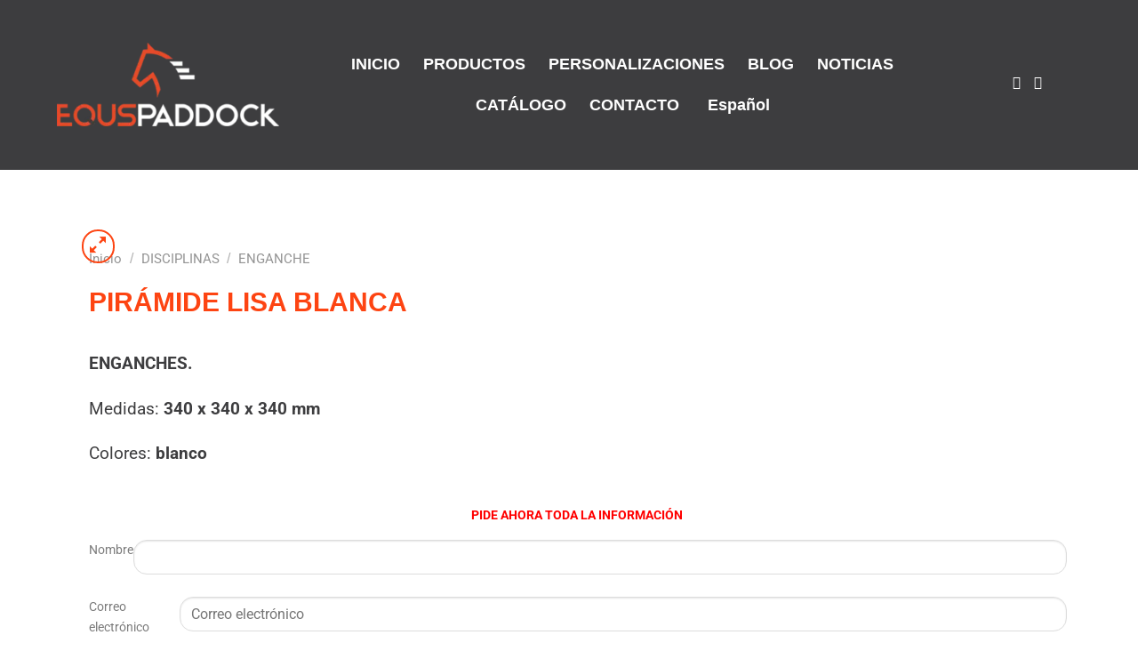

--- FILE ---
content_type: text/html; charset=UTF-8
request_url: https://equspaddock.com/producto/equs_pira_lisa_b/
body_size: 37175
content:
<!DOCTYPE html>
<html lang="es-ES" prefix="og: https://ogp.me/ns#">
<head>
	<meta charset="UTF-8">
	<meta name="viewport" content="width=device-width, initial-scale=1.0, viewport-fit=cover" />		<script>(function(html){html.className = html.className.replace(/\bno-js\b/,'js')})(document.documentElement);</script>
	<style>img:is([sizes="auto" i], [sizes^="auto," i]) { contain-intrinsic-size: 3000px 1500px }</style>
	
<!-- Google Tag Manager for WordPress by gtm4wp.com -->
<script data-cfasync="false" data-pagespeed-no-defer>
	var gtm4wp_datalayer_name = "dataLayer";
	var dataLayer = dataLayer || [];
	const gtm4wp_use_sku_instead = false;
	const gtm4wp_currency = 'EUR';
	const gtm4wp_product_per_impression = 10;
	const gtm4wp_clear_ecommerce = false;
	const gtm4wp_datalayer_max_timeout = 2000;

	const gtm4wp_scrollerscript_debugmode         = false;
	const gtm4wp_scrollerscript_callbacktime      = 100;
	const gtm4wp_scrollerscript_readerlocation    = 150;
	const gtm4wp_scrollerscript_contentelementid  = "content";
	const gtm4wp_scrollerscript_scannertime       = 60;
</script>
<!-- End Google Tag Manager for WordPress by gtm4wp.com --><meta name="viewport" content="width=device-width, initial-scale=1" />
<!-- Optimización para motores de búsqueda de Rank Math -  https://rankmath.com/ -->
<title>PIRÁMIDE LISA BLANCA - Equspaddock</title><style id="rocket-critical-css">ul{box-sizing:border-box}.entry-content{counter-reset:footnotes}:root{--wp--preset--font-size--normal:16px;--wp--preset--font-size--huge:42px}.wpcf7 form .wpcf7-response-output{margin:2em 0.5em 1em;padding:0.2em 1em;border:2px solid #00a0d2}.wpcf7 form.init .wpcf7-response-output{display:none}@keyframes spin{from{transform:rotate(0deg)}to{transform:rotate(360deg)}}button.pswp__button{box-shadow:none!important;background-image:url(https://equspaddock.com/wp-content/plugins/woocommerce/assets/css/photoswipe/default-skin/default-skin.png)!important}button.pswp__button,button.pswp__button--arrow--left::before,button.pswp__button--arrow--right::before{background-color:transparent!important}button.pswp__button--arrow--left,button.pswp__button--arrow--right{background-image:none!important}.pswp{display:none;position:absolute;width:100%;height:100%;left:0;top:0;overflow:hidden;-ms-touch-action:none;touch-action:none;z-index:1500;-webkit-text-size-adjust:100%;-webkit-backface-visibility:hidden;outline:0}.pswp *{-webkit-box-sizing:border-box;box-sizing:border-box}.pswp__bg{position:absolute;left:0;top:0;width:100%;height:100%;background:#000;opacity:0;-webkit-transform:translateZ(0);transform:translateZ(0);-webkit-backface-visibility:hidden;will-change:opacity}.pswp__scroll-wrap{position:absolute;left:0;top:0;width:100%;height:100%;overflow:hidden}.pswp__container{-ms-touch-action:none;touch-action:none;position:absolute;left:0;right:0;top:0;bottom:0}.pswp__container{-webkit-touch-callout:none}.pswp__bg{will-change:opacity}.pswp__container{-webkit-backface-visibility:hidden}.pswp__item{position:absolute;left:0;right:0;top:0;bottom:0;overflow:hidden}.pswp__button{width:44px;height:44px;position:relative;background:0 0;overflow:visible;-webkit-appearance:none;display:block;border:0;padding:0;margin:0;float:right;opacity:.75;-webkit-box-shadow:none;box-shadow:none}.pswp__button::-moz-focus-inner{padding:0;border:0}.pswp__button,.pswp__button--arrow--left:before,.pswp__button--arrow--right:before{background:url(https://equspaddock.com/wp-content/plugins/woocommerce/assets/css/photoswipe/default-skin/default-skin.png) 0 0 no-repeat;background-size:264px 88px;width:44px;height:44px}.pswp__button--close{background-position:0 -44px}.pswp__button--zoom{display:none;background-position:-88px 0}.pswp__button--arrow--left,.pswp__button--arrow--right{background:0 0;top:50%;margin-top:-50px;width:70px;height:100px;position:absolute}.pswp__button--arrow--left{left:0}.pswp__button--arrow--right{right:0}.pswp__button--arrow--left:before,.pswp__button--arrow--right:before{content:'';top:35px;background-color:rgba(0,0,0,.3);height:30px;width:32px;position:absolute}.pswp__button--arrow--left:before{left:6px;background-position:-138px -44px}.pswp__button--arrow--right:before{right:6px;background-position:-94px -44px}.pswp__share-modal{display:block;background:rgba(0,0,0,.5);width:100%;height:100%;top:0;left:0;padding:10px;position:absolute;z-index:1600;opacity:0;-webkit-backface-visibility:hidden;will-change:opacity}.pswp__share-modal--hidden{display:none}.pswp__share-tooltip{z-index:1620;position:absolute;background:#fff;top:56px;border-radius:2px;display:block;width:auto;right:44px;-webkit-box-shadow:0 2px 5px rgba(0,0,0,.25);box-shadow:0 2px 5px rgba(0,0,0,.25);-webkit-transform:translateY(6px);-ms-transform:translateY(6px);transform:translateY(6px);-webkit-backface-visibility:hidden;will-change:transform}.pswp__counter{position:absolute;left:0;top:0;height:44px;font-size:13px;line-height:44px;color:#fff;opacity:.75;padding:0 10px}.pswp__caption{position:absolute;left:0;bottom:0;width:100%;min-height:44px}.pswp__caption__center{text-align:left;max-width:420px;margin:0 auto;font-size:13px;padding:10px;line-height:20px;color:#ccc}.pswp__preloader{width:44px;height:44px;position:absolute;top:0;left:50%;margin-left:-22px;opacity:0;will-change:opacity;direction:ltr}@media screen and (max-width:1024px){.pswp__preloader{position:relative;left:auto;top:auto;margin:0;float:right}}.pswp__ui{-webkit-font-smoothing:auto;visibility:visible;opacity:1;z-index:1550}.pswp__top-bar{position:absolute;left:0;top:0;height:44px;width:100%}.pswp__caption,.pswp__top-bar{-webkit-backface-visibility:hidden;will-change:opacity}.pswp__caption,.pswp__top-bar{background-color:rgba(0,0,0,.5)}.pswp__ui--hidden .pswp__button--arrow--left,.pswp__ui--hidden .pswp__button--arrow--right,.pswp__ui--hidden .pswp__caption,.pswp__ui--hidden .pswp__top-bar{opacity:.001}.wpml-ls-menu-item .wpml-ls-flag{display:inline;vertical-align:baseline}.wpml-ls-menu-item .wpml-ls-flag+span{margin-left:.3em}ul .wpml-ls-menu-item a{display:flex;align-items:center}@font-face{font-display:swap;font-family:'fl-icons';src:url(https://equspaddock.com/wp-content/themes/flatsome/assets/css/icons/fl-icons.eot);src:url(https://equspaddock.com/wp-content/themes/flatsome/assets/css/icons/fl-icons.eot#iefix) format("embedded-opentype"),url(https://equspaddock.com/wp-content/themes/flatsome/assets/css/icons/fl-icons.woff2) format("woff2"),url(https://equspaddock.com/wp-content/themes/flatsome/assets/css/icons/fl-icons.ttf) format("truetype"),url(https://equspaddock.com/wp-content/themes/flatsome/assets/css/icons/fl-icons.woff) format("woff"),url(https://equspaddock.com/wp-content/themes/flatsome/assets/css/icons/fl-icons.svg#fl-icons) format("svg")}@font-face{font-display:swap;font-family:eicons;src:url(https://equspaddock.com/wp-content/plugins/elementor/assets/lib/eicons/fonts/eicons.eot?5.23.0);src:url(https://equspaddock.com/wp-content/plugins/elementor/assets/lib/eicons/fonts/eicons.eot?5.23.0#iefix) format("embedded-opentype"),url(https://equspaddock.com/wp-content/plugins/elementor/assets/lib/eicons/fonts/eicons.woff2?5.23.0) format("woff2"),url(https://equspaddock.com/wp-content/plugins/elementor/assets/lib/eicons/fonts/eicons.woff?5.23.0) format("woff"),url(https://equspaddock.com/wp-content/plugins/elementor/assets/lib/eicons/fonts/eicons.ttf?5.23.0) format("truetype"),url(https://equspaddock.com/wp-content/plugins/elementor/assets/lib/eicons/fonts/eicons.svg?5.23.0#eicon) format("svg");font-weight:400;font-style:normal}[class*=" eicon-"]{display:inline-block;font-family:eicons;font-size:inherit;font-weight:400;font-style:normal;font-variant:normal;line-height:1;text-rendering:auto;-webkit-font-smoothing:antialiased;-moz-osx-font-smoothing:grayscale}.eicon-menu-bar:before{content:"\e816"}.eicon-close:before{content:"\e87f"}.elementor-screen-only{position:absolute;top:-10000em;width:1px;height:1px;margin:-1px;padding:0;overflow:hidden;clip:rect(0,0,0,0);border:0}.elementor *,.elementor :after,.elementor :before{box-sizing:border-box}.elementor a{box-shadow:none;text-decoration:none}.elementor img{height:auto;max-width:100%;border:none;border-radius:0;box-shadow:none}.elementor-element{--flex-direction:initial;--flex-wrap:initial;--justify-content:initial;--align-items:initial;--align-content:initial;--gap:initial;--flex-basis:initial;--flex-grow:initial;--flex-shrink:initial;--order:initial;--align-self:initial;flex-basis:var(--flex-basis);flex-grow:var(--flex-grow);flex-shrink:var(--flex-shrink);order:var(--order);align-self:var(--align-self)}:root{--page-title-display:block}h1.entry-title{display:var(--page-title-display)}.elementor-section{position:relative}.elementor-section .elementor-container{display:flex;margin-right:auto;margin-left:auto;position:relative}@media (max-width:1024px){.elementor-section .elementor-container{flex-wrap:wrap}}.elementor-widget-wrap{position:relative;width:100%;flex-wrap:wrap;align-content:flex-start}.elementor:not(.elementor-bc-flex-widget) .elementor-widget-wrap{display:flex}.elementor-widget-wrap>.elementor-element{width:100%}.elementor-widget{position:relative}.elementor-column{position:relative;min-height:1px;display:flex}.elementor-column-gap-default>.elementor-column>.elementor-element-populated{padding:10px}@media (min-width:768px){.elementor-column.elementor-col-33{width:33.333%}}@media (max-width:767px){.elementor-column{width:100%}}.elementor-grid{display:grid;grid-column-gap:var(--grid-column-gap);grid-row-gap:var(--grid-row-gap)}.elementor-grid .elementor-grid-item{min-width:0}.elementor-grid-0 .elementor-grid{display:inline-block;width:100%;word-spacing:var(--grid-column-gap);margin-bottom:calc(-1 * var(--grid-row-gap))}.elementor-grid-0 .elementor-grid .elementor-grid-item{display:inline-block;margin-bottom:var(--grid-row-gap);word-break:break-word}.elementor-icon{display:inline-block;line-height:1;color:#69727d;font-size:50px;text-align:center}.elementor-icon i{width:1em;height:1em;position:relative;display:block}.elementor-icon i:before{position:absolute;left:50%;transform:translateX(-50%)}.elementor-element{--swiper-theme-color:#000;--swiper-navigation-size:44px;--swiper-pagination-bullet-size:6px;--swiper-pagination-bullet-horizontal-gap:6px}.elementor-kit-1468{--e-global-color-primary:#6EC1E4;--e-global-color-secondary:#54595F;--e-global-color-text:#7A7A7A;--e-global-color-accent:#61CE70;--e-global-typography-secondary-font-family:"Roboto Slab";--e-global-typography-secondary-font-weight:400;--e-global-typography-text-font-family:"Roboto";--e-global-typography-text-font-weight:400;--e-global-typography-accent-font-family:"Roboto";--e-global-typography-accent-font-weight:500}.elementor-kit-1468 a{color:#FD4412}.elementor-kit-1468 h1{color:#FD4412}.elementor-kit-1468 h3{color:#FD4412}.elementor-element{--widgets-spacing:20px 20px}h1.entry-title{display:var(--page-title-display)}.elementor-location-header:before{content:"";display:table;clear:both}.elementor-widget-nav-menu .elementor-nav-menu .elementor-item{font-family:var(--e-global-typography-primary-font-family),Sans-serif;font-size:var(--e-global-typography-primary-font-size);font-weight:var(--e-global-typography-primary-font-weight)}.elementor-widget-nav-menu .elementor-nav-menu--main .elementor-item{color:var(--e-global-color-text);fill:var(--e-global-color-text)}.elementor-widget-nav-menu .elementor-nav-menu--main:not(.e--pointer-framed) .elementor-item:before,.elementor-widget-nav-menu .elementor-nav-menu--main:not(.e--pointer-framed) .elementor-item:after{background-color:var(--e-global-color-accent)}.elementor-widget-nav-menu{--e-nav-menu-divider-color:var( --e-global-color-text )}.elementor-widget-nav-menu .elementor-nav-menu--dropdown .elementor-item,.elementor-widget-nav-menu .elementor-nav-menu--dropdown .elementor-sub-item{font-family:var(--e-global-typography-accent-font-family),Sans-serif;font-weight:var(--e-global-typography-accent-font-weight)}@media (max-width:1024px){.elementor-widget-nav-menu .elementor-nav-menu .elementor-item{font-size:var(--e-global-typography-primary-font-size)}}@media (max-width:767px){.elementor-widget-nav-menu .elementor-nav-menu .elementor-item{font-size:var(--e-global-typography-primary-font-size)}}.elementor-1477 .elementor-element.elementor-element-707cab0:not(.elementor-motion-effects-element-type-background){background-color:#3D3D3F}.elementor-1477 .elementor-element.elementor-element-707cab0{padding:3% 5% 3% 5%}.elementor-1477 .elementor-element.elementor-element-aade252.elementor-column.elementor-element[data-element_type="column"]>.elementor-widget-wrap.elementor-element-populated{align-content:center;align-items:center}.elementor-1477 .elementor-element.elementor-element-aade252.elementor-column>.elementor-widget-wrap{justify-content:center}.elementor-1477 .elementor-element.elementor-element-5668c1f{text-align:center}.elementor-1477 .elementor-element.elementor-element-5d44a70.elementor-column.elementor-element[data-element_type="column"]>.elementor-widget-wrap.elementor-element-populated{align-content:center;align-items:center}.elementor-1477 .elementor-element.elementor-element-5d44a70.elementor-column>.elementor-widget-wrap{justify-content:center}.elementor-1477 .elementor-element.elementor-element-5d44a70>.elementor-element-populated{padding:0% 0% 0% 0%}.elementor-1477 .elementor-element.elementor-element-17d2d2f .elementor-menu-toggle{margin:0 auto}.elementor-1477 .elementor-element.elementor-element-17d2d2f .elementor-nav-menu--main .elementor-item{color:#FFFFFF;fill:#FFFFFF}.elementor-1477 .elementor-element.elementor-element-17d2d2f .elementor-nav-menu--main:not(.e--pointer-framed) .elementor-item:before,.elementor-1477 .elementor-element.elementor-element-17d2d2f .elementor-nav-menu--main:not(.e--pointer-framed) .elementor-item:after{background-color:#E74B27}.elementor-1477 .elementor-element.elementor-element-17d2d2f .elementor-nav-menu--dropdown a,.elementor-1477 .elementor-element.elementor-element-17d2d2f .elementor-menu-toggle{color:#000000}.elementor-1477 .elementor-element.elementor-element-17d2d2f .elementor-nav-menu--dropdown{border-style:solid;border-color:#FFFFFF}.elementor-1477 .elementor-element.elementor-element-17d2d2f div.elementor-menu-toggle{color:#FFFFFF}.elementor-1477 .elementor-element.elementor-element-eee91fc.elementor-column.elementor-element[data-element_type="column"]>.elementor-widget-wrap.elementor-element-populated{align-content:center;align-items:center}.elementor-1477 .elementor-element.elementor-element-eee91fc.elementor-column>.elementor-widget-wrap{justify-content:center}.elementor-1477 .elementor-element.elementor-element-eee91fc>.elementor-element-populated{padding:0% 0% 0% 10%}.elementor-1477 .elementor-element.elementor-element-6589acf .elementor-repeater-item-15383f3.elementor-social-icon{background-color:#3D3D3F}.elementor-1477 .elementor-element.elementor-element-6589acf .elementor-repeater-item-a48d178.elementor-social-icon{background-color:#3D3D3F}.elementor-1477 .elementor-element.elementor-element-6589acf{--grid-template-columns:repeat(0, auto);--icon-size:30px;--grid-column-gap:5px;--grid-row-gap:0px}.elementor-1477 .elementor-element.elementor-element-6589acf .elementor-widget-container{text-align:center}@media (max-width:767px){.elementor-1477 .elementor-element.elementor-element-aade252{width:20%}.elementor-1477 .elementor-element.elementor-element-5d44a70{width:35%}.elementor-1477 .elementor-element.elementor-element-17d2d2f .elementor-nav-menu--dropdown{border-width:6px 6px 6px 6px;border-radius:2px 2px 2px 2px}.elementor-1477 .elementor-element.elementor-element-17d2d2f .elementor-nav-menu--dropdown li:first-child a{border-top-left-radius:2px;border-top-right-radius:2px}.elementor-1477 .elementor-element.elementor-element-17d2d2f .elementor-nav-menu--dropdown li:last-child a{border-bottom-right-radius:2px;border-bottom-left-radius:2px}.elementor-1477 .elementor-element.elementor-element-17d2d2f{--nav-menu-icon-size:27px}.elementor-1477 .elementor-element.elementor-element-eee91fc{width:45%}.elementor-1477 .elementor-element.elementor-element-eee91fc.elementor-column.elementor-element[data-element_type="column"]>.elementor-widget-wrap.elementor-element-populated{align-content:center;align-items:center}}@media (min-width:768px){.elementor-1477 .elementor-element.elementor-element-aade252{width:25.036%}.elementor-1477 .elementor-element.elementor-element-5d44a70{width:60%}.elementor-1477 .elementor-element.elementor-element-eee91fc{width:14.602%}}.container,.row{max-width:1920px}.product-gallery-slider img{max-width:800px!important}html{font-family:sans-serif;-ms-text-size-adjust:100%;-webkit-text-size-adjust:100%}body{margin:0}aside,figure,nav,section{display:block}a{background-color:transparent}strong{font-weight:inherit}strong{font-weight:bolder}img{border-style:none}svg:not(:root){overflow:hidden}button,input,textarea{font:inherit}button,input{overflow:visible}button{text-transform:none}button,html [type="button"],[type="submit"]{-webkit-appearance:button}button::-moz-focus-inner,input::-moz-focus-inner{border:0;padding:0}button:-moz-focusring,input:-moz-focusring{outline:1px dotted ButtonText}textarea{overflow:auto}[type="checkbox"]{box-sizing:border-box;padding:0}[type="search"]{-webkit-appearance:textfield}[type="search"]::-webkit-search-cancel-button,[type="search"]::-webkit-search-decoration{-webkit-appearance:none}*,*:before,*:after{box-sizing:border-box}html{box-sizing:border-box;background-attachment:fixed}body{color:#777;scroll-behavior:smooth;-webkit-font-smoothing:antialiased;-moz-osx-font-smoothing:grayscale}img{max-width:100%;height:auto;display:inline-block;vertical-align:middle}figure{margin:0}p:empty{display:none}a,button,input{-ms-touch-action:manipulation;touch-action:manipulation}iframe{max-width:100%}.col{position:relative;margin:0;padding:0 15px 30px;width:100%}.col-fit{-ms-flex:1;flex:1}@media screen and (max-width:849px){.col{padding-bottom:30px}}@media screen and (min-width:850px){.row-divided>.col+.col:not(.large-12){border-left:1px solid #ececec}}@media screen and (min-width:850px){.large-2{max-width:16.66667%;-ms-flex-preferred-size:16.66667%;flex-basis:16.66667%}.large-6{max-width:50%;-ms-flex-preferred-size:50%;flex-basis:50%}}body,.container,.row{width:100%;margin-left:auto;margin-right:auto}.container{padding-left:15px;padding-right:15px}.container,.row{max-width:1080px}.row.row-large{max-width:1110px}.flex-row{-js-display:flex;display:-ms-flexbox;display:flex;-ms-flex-flow:row nowrap;flex-flow:row nowrap;-ms-flex-align:center;align-items:center;-ms-flex-pack:justify;justify-content:space-between;width:100%}.flex-col{max-height:100%}.flex-grow{-ms-flex:1;flex:1;-ms-flex-negative:1;-ms-flex-preferred-size:auto!important}@media (min-width:850px){.col2-set{-js-display:flex;display:-ms-flexbox;display:flex}.col2-set>div+div{padding-left:30px}}.row{width:100%;-js-display:flex;display:-ms-flexbox;display:flex;-ms-flex-flow:row wrap;flex-flow:row wrap}.lightbox-content .row:not(.row-collapse){padding-left:0;padding-right:0;margin-left:-15px;margin-right:-15px;width:auto}@media screen and (min-width:850px){.row-large{padding-left:0;padding-right:0}.row-large>.col{padding:0 30px 30px;margin-bottom:0}}.nav-dropdown{position:absolute;min-width:260px;max-height:0;z-index:9;padding:20px 0 20px;opacity:0;margin:0;box-shadow:1px 1px 15px rgba(0,0,0,0.15);border:2px solid #ddd;color:#777;background-color:#fff;text-align:left;display:table;left:-99999px}.nav-dropdown:after{visibility:hidden;display:block;content:"";clear:both;height:0}.nav-dropdown li{display:block;margin:0;vertical-align:top}.nav-dropdown>li.html{min-width:260px}.nav-dropdown-default{padding:20px}.nav-dropdown-has-arrow li.has-dropdown:after,.nav-dropdown-has-arrow li.has-dropdown:before{bottom:-2px;z-index:10;opacity:0;left:50%;border:solid transparent;content:'';height:0;width:0;position:absolute}.nav-dropdown-has-arrow li.has-dropdown:after{border-color:rgba(221,221,221,0);border-bottom-color:#fff;border-width:8px;margin-left:-8px}.nav-dropdown-has-arrow li.has-dropdown:before{z-index:-999;border-bottom-color:#ddd;border-width:11px;margin-left:-11px}.nav p{margin:0;padding-bottom:0}.nav,.nav ul:not(.nav-dropdown){margin:0;padding:0}.nav>li>button{margin-bottom:0}.nav{width:100%;position:relative;display:inline-block;display:-ms-flexbox;display:flex;-ms-flex-flow:row wrap;flex-flow:row wrap;-ms-flex-align:center;align-items:center}.nav>li{display:inline-block;list-style:none;margin:0;padding:0;position:relative;margin:0 7px}.nav>li>a{padding:10px 0;display:inline-block;display:-ms-inline-flexbox;display:inline-flex;-ms-flex-wrap:wrap;flex-wrap:wrap;-ms-flex-align:center;align-items:center}.nav-left{-ms-flex-pack:start;justify-content:flex-start}.nav>li>a{color:rgba(102,102,102,0.85)}.nav>li.active>a{color:rgba(17,17,17,0.85)}.nav li:first-child{margin-left:0!important}.nav li:last-child{margin-right:0!important}.nav-uppercase>li>a{letter-spacing:.02em;text-transform:uppercase;font-weight:bolder}li.html form,li.html input{margin:0}.nav-line>li>a:before{content:" ";position:absolute;top:0;left:50%;-ms-transform:translateX(-50%);transform:translateX(-50%);width:100%;background-color:#446084;opacity:0;height:3px}.nav-line>li.active>a:before{opacity:1}.tabbed-content{display:-ms-flexbox;display:flex;-ms-flex-flow:row wrap;flex-flow:row wrap}.tabbed-content .nav,.tabbed-content .tab-panels{width:100%}.tab-panels{padding-top:1em}.tab-panels .entry-content{padding:0}.tab-panels .panel.active{display:block!important}@media (max-width:549px){.small-nav-collapse>li{width:100%;margin:0!important}.small-nav-collapse>li a{width:100%;display:block}}.toggle{height:auto;width:45px;line-height:1;box-shadow:none!important;padding:0;color:currentColor;opacity:.6;margin:0 5px 0 0}.toggle i{font-size:1.8em}.nav.nav-vertical{-ms-flex-flow:column;flex-flow:column}.nav.nav-vertical li{list-style:none;margin:0;width:100%}.nav-vertical li li{font-size:1em;padding-left:.5em}.nav-vertical>li{display:-ms-flexbox;display:flex;-ms-flex-flow:row wrap;flex-flow:row wrap;-ms-flex-align:center;align-items:center}.nav-vertical>li ul{width:100%}.nav-vertical li li.menu-item-has-children{margin-bottom:1em}.nav-vertical>li>ul>li a,.nav-vertical>li>a{display:block;width:auto;-ms-flex-positive:1;flex-grow:1}.nav-vertical li li.menu-item-has-children>a{color:#000;text-transform:uppercase;font-size:.8em;font-weight:bolder}.nav-vertical>li.html{padding-top:1em;padding-bottom:1em}.nav-vertical>li>ul li a{color:#666}.nav-vertical>li>ul{margin:0 0 2em;padding-left:1em}.nav .children{position:fixed;opacity:0;left:-99999px;-ms-transform:translateX(-10px);transform:translateX(-10px)}.nav-sidebar.nav-vertical>li+li{border-top:1px solid #ececec}.nav-vertical>li+li{border-top:1px solid #ececec}.badge-container{margin:30px 0 0 0}.button,button{position:relative;display:inline-block;background-color:transparent;text-transform:uppercase;font-size:.97em;letter-spacing:.03em;-ms-touch-action:none;touch-action:none;font-weight:bolder;text-align:center;color:currentColor;text-decoration:none;border:1px solid transparent;vertical-align:middle;border-radius:0;margin-top:0;margin-right:1em;text-shadow:none;line-height:2.4em;min-height:2.5em;padding:0 1.2em;max-width:100%;text-rendering:optimizeLegibility;box-sizing:border-box}.button.is-outline{line-height:2.19em}.button{color:#fff;background-color:#446084;background-color:var(--primary-color);border-color:rgba(0,0,0,0.05)}.button.is-outline{border:2px solid currentColor;background-color:transparent}.is-outline{color:silver}.secondary{background-color:#d26e4b}button[disabled]{opacity:.6}.flex-col button,.flex-col .button,.flex-col input{margin-bottom:0}.is-divider{height:3px;display:block;background-color:rgba(0,0,0,0.1);margin:1em 0 1em;width:100%;max-width:30px}.widget .is-divider{margin-top:.66em}form{margin-bottom:0}input[type='email'],input[type='search'],input[type='text'],input[type='password'],textarea{box-sizing:border-box;border:1px solid #ddd;padding:0 .75em;height:2.507em;font-size:.97em;border-radius:0;max-width:100%;width:100%;vertical-align:middle;background-color:#fff;color:#333;box-shadow:inset 0 1px 2px rgba(0,0,0,0.1)}input[type='email'],input[type='search'],input[type='text'],textarea{-webkit-appearance:none;-moz-appearance:none;appearance:none}textarea{padding-top:0.7em;min-height:120px}label{font-weight:bold;display:block;font-size:.9em;margin-bottom:0.4em}input[type='checkbox']{display:inline;margin-right:10px;font-size:16px}i[class^="icon-"]{font-family:'fl-icons'!important;speak:none!important;margin:0;padding:0;display:inline-block;font-style:normal!important;font-weight:normal!important;font-variant:normal!important;text-transform:none!important;position:relative;line-height:1.2}button i,.button i{vertical-align:middle;top:-1.5px}.button.icon{margin-left:.12em;margin-right:.12em;min-width:2.5em;padding-left:.6em;padding-right:.6em;display:inline-block}.button.icon i{font-size:1.2em}.button.icon.circle{padding-left:0;padding-right:0}.button.icon.circle>i{margin:0 8px}.button.icon.circle>i:only-child{margin:0}.image-icon{display:inline-block;height:auto;vertical-align:middle;position:relative}img{opacity:1}.image-tools{padding:10px;position:absolute}.image-tools a:last-child{margin-bottom:0}.image-tools a.button{display:block}.image-tools.bottom.left{padding-top:0;padding-right:0}.image-tools.top.right{padding-bottom:0;padding-left:0}@media only screen and (max-device-width:1024px){.image-tools{opacity:1!important;padding:5px}}.lightbox-content{background-color:#fff;max-width:875px;margin:0 auto;transform:translateZ(0);box-shadow:3px 3px 20px 0 rgba(0,0,0,0.15);position:relative}.lightbox-content .lightbox-inner{padding:30px 20px}.pswp__bg{background-color:rgba(0,0,0,0.6)}@media (min-width:549px){.pswp__top-bar{background-color:transparent!important}}.pswp__item{opacity:0}.pswp__caption__center{text-align:center}.mfp-hide{display:none!important}.loading-spin{position:relative}.loading-spin{content:'';margin:0px auto;font-size:10px;text-indent:-9999em;border-top:3px solid rgba(0,0,0,0.1)!important;border-right:3px solid rgba(0,0,0,0.1)!important;border-bottom:3px solid rgba(0,0,0,0.1)!important;opacity:.8;border-left:3px solid #446084;animation:spin .6s infinite linear;border-radius:50%;width:30px;height:30px}.loading-spin{border-radius:50%;width:30px;height:30px}@keyframes spin{0%{transform:rotate(0deg)}100%{transform:rotate(360deg)}}.slider{position:relative}.slider::-webkit-scrollbar{width:0px!important;height:0px!important}.slider>div:not(.col){width:100%}.flickity-slider>div:not(.col){width:100%!important;padding:0;margin:0}.flickity-enabled{position:relative}.flickity-viewport{overflow:hidden;position:relative;height:100%;width:100%}.flickity-slider{position:absolute;width:100%;height:100%}.flickity-prev-next-button{position:absolute;top:40%;bottom:40%;background-color:transparent;margin:0;padding:0;width:36px;color:#111;border:none;opacity:0}.flickity-prev-next-button.next{-ms-transform:translateX(-20%);transform:translateX(-20%);right:2%}.flickity-prev-next-button.previous{-ms-transform:translateX(20%);transform:translateX(20%);left:2%}.flickity-prev-next-button:disabled,button.flickity-prev-next-button[disabled]{opacity:0!important;background:none!important;box-shadow:none!important}.flickity-prev-next-button svg{position:absolute;padding:5px;left:50%;top:50%;width:100%;max-width:100%;padding:20%;max-height:100%;height:auto;-ms-transform:translate(-50%,-50%);transform:translate(-50%,-50%)}.flickity-prev-next-button svg,.flickity-prev-next-button .arrow{border-color:currentColor;fill:currentColor}label{color:#222}a{color:#334862;text-decoration:none}ul{list-style:disc}ul{margin-top:0;padding:0}ul ul{margin:1.5em 0 1.5em 3em}li{margin-bottom:.6em}.button,button,input,textarea{margin-bottom:1em}form,figure,p,ul{margin-bottom:1.3em}form p{margin-bottom:.5em}body{line-height:1.6}h1,h3{color:#555;width:100%;margin-top:0;margin-bottom:.5em;text-rendering:optimizeSpeed}h1{font-size:1.7em;line-height:1.3}h3{font-size:1.25em}@media (max-width:549px){h1{font-size:1.4em}h3{font-size:1em}}p{margin-top:0}.uppercase,span.widget-title{line-height:1.05;letter-spacing:.05em;text-transform:uppercase}span.widget-title{font-size:1em;font-weight:600}.is-normal{font-weight:normal}.uppercase{line-height:1.2;text-transform:uppercase}.is-larger{font-size:1.3em}.is-small{font-size:.8em}@media (max-width:549px){.is-larger{font-size:1.2em}}.nav>li>a{font-size:.8em}.nav>li.html{font-size:.85em}.container:after,.row:after{content:"";display:table;clear:both}@media (max-width:549px){.hide-for-small{display:none!important}}@media (min-width:850px){.show-for-medium{display:none!important}}@media (max-width:849px){.hide-for-medium{display:none!important}}.full-width{width:100%!important;max-width:100%!important;padding-left:0!important;padding-right:0!important;display:block}.mb-0{margin-bottom:0!important}.mb-half{margin-bottom:15px}.mb-half:last-child{margin-bottom:0}.pb-0{padding-bottom:0!important}.text-left{text-align:left}.relative{position:relative!important}.absolute{position:absolute!important}.top{top:0}.right{right:0}.left{left:0}.bottom{bottom:0}.circle{border-radius:999px!important;object-fit:cover}.z-1{z-index:21}.z-3{z-index:23}.z-top{z-index:9995}.no-scrollbar{-ms-overflow-style:-ms-autohiding-scrollbar}.no-scrollbar::-webkit-scrollbar{width:0px!important;height:0px!important}.show-on-hover{opacity:0;filter:blur(0)}.button.tooltip{opacity:1}html{overflow-x:hidden}.entry-content{padding-top:1.5em;padding-bottom:1.5em}.widget{margin-bottom:1.5em}.wpcf7 p{padding:0;margin:0}.wpcf7 .wpcf7-response-output{margin:5px 0 0 0;border-radius:10px}.breadcrumbs{text-transform:uppercase;color:#222;font-weight:bold;letter-spacing:0px;padding:0}.product-info .breadcrumbs{font-size:.85em;margin:0 0 .5em}.breadcrumbs .divider{position:relative;top:0;opacity:.35;margin:0 .3em;font-weight:300}.breadcrumbs a{color:rgba(102,102,102,0.7);font-weight:normal}.breadcrumbs a:first-of-type{margin-left:0}html{background-color:#5b5b5b}.sidebar-menu .search-form{display:block!important}.searchform-wrapper form{margin-bottom:0}.sidebar-menu .search-form{padding:5px 0;width:100%}.searchform-wrapper:not(.form-flat) .submit-button{border-top-left-radius:0!important;border-bottom-left-radius:0!important}.searchform{position:relative}.searchform .button.icon{margin:0}.searchform .button.icon i{font-size:1.2em}.searchform-wrapper{width:100%}.searchform-wrapper .autocomplete-suggestions{overflow-y:scroll;-webkit-overflow-scrolling:touch;max-height:50vh;overflow-y:auto}.col .live-search-results{text-align:left;color:#111;top:105%;box-shadow:0 0 10px 0 rgba(0,0,0,0.1);left:0;right:0;background-color:rgba(255,255,255,0.95);position:absolute}.icon-phone:before{content:"\e600"}.icon-angle-down:before{content:"\f107"}.icon-facebook:before{content:"\e002"}.icon-search:before{content:"\e012"}.icon-expand:before{content:"\e015"}.social-icons{display:inline-block;vertical-align:middle;font-size:.85em;color:#999}.social-icons i{min-width:1em}.woocommerce-form-login .button{margin-bottom:0}.woocommerce-privacy-policy-text{font-size:85%}p.form-row-wide{clear:both}.woocommerce-product-gallery figure{margin:0}.woocommerce-form-register .woocommerce-privacy-policy-text{margin-bottom:1.5em}.price{line-height:1}.product-info .price{font-size:1.5em;margin:.5em 0;font-weight:bolder}.price-wrapper .price{display:block}.product-main{padding:40px 0}.product-info{padding-top:10px}.product-gallery{padding-bottom:0!important}.product-gallery-slider img{width:100%}.product-footer .woocommerce-tabs{padding:30px 0;border-top:1px solid #ececec}.product-footer .woocommerce-tabs>.nav-line:not(.nav-vertical){margin-top:-31px}.product-sidebar-small{font-size:.9em}.product-sidebar-small .widget-title{text-align:center}.product-sidebar-small .is-divider{margin-left:auto;margin-right:auto}.cart-icon{display:inline-block}.cart-icon strong{border-radius:0;font-weight:bold;margin:.3em 0;border:2px solid #446084;color:#446084;position:relative;display:inline-block;vertical-align:middle;text-align:center;width:2.2em;height:2.2em;font-size:1em;line-height:1.9em;font-family:Helvetica,Arial,Sans-serif}.cart-icon strong:after{bottom:100%;margin-bottom:0;margin-left:-7px;height:8px;width:14px;left:50%;content:' ';position:absolute;border:2px solid #446084;border-top-left-radius:99px;border-top-right-radius:99px;border-bottom:0}.fab{-moz-osx-font-smoothing:grayscale;-webkit-font-smoothing:antialiased;display:inline-block;font-style:normal;font-variant:normal;text-rendering:auto;line-height:1}.fa-facebook:before{content:"\f09a"}.fa-instagram:before{content:"\f16d"}@font-face{font-family:"Font Awesome 5 Brands";font-style:normal;font-weight:400;font-display:swap;src:url(https://equspaddock.com/wp-content/plugins/elementor/assets/lib/font-awesome/webfonts/fa-brands-400.eot);src:url(https://equspaddock.com/wp-content/plugins/elementor/assets/lib/font-awesome/webfonts/fa-brands-400.eot?#iefix) format("embedded-opentype"),url(https://equspaddock.com/wp-content/plugins/elementor/assets/lib/font-awesome/webfonts/fa-brands-400.woff2) format("woff2"),url(https://equspaddock.com/wp-content/plugins/elementor/assets/lib/font-awesome/webfonts/fa-brands-400.woff) format("woff"),url(https://equspaddock.com/wp-content/plugins/elementor/assets/lib/font-awesome/webfonts/fa-brands-400.ttf) format("truetype"),url(https://equspaddock.com/wp-content/plugins/elementor/assets/lib/font-awesome/webfonts/fa-brands-400.svg#fontawesome) format("svg")}.fab{font-family:"Font Awesome 5 Brands";font-weight:400}.elementor-item:after,.elementor-item:before{display:block;position:absolute}.elementor-item:not(:hover):not(:focus):not(.elementor-item-active):not(.highlighted):after,.elementor-item:not(:hover):not(:focus):not(.elementor-item-active):not(.highlighted):before{opacity:0}.e--pointer-underline .elementor-item:after,.e--pointer-underline .elementor-item:before{height:3px;width:100%;left:0;background-color:#3f444b;z-index:2}.e--pointer-underline .elementor-item:after{content:"";bottom:0}.elementor-nav-menu--main .elementor-nav-menu a{padding:13px 20px}.elementor-nav-menu--main .elementor-nav-menu ul{position:absolute;width:12em;border-width:0;border-style:solid;padding:0}.elementor-nav-menu--layout-horizontal{display:flex}.elementor-nav-menu--layout-horizontal .elementor-nav-menu{display:flex;flex-wrap:wrap}.elementor-nav-menu--layout-horizontal .elementor-nav-menu a{white-space:nowrap;flex-grow:1}.elementor-nav-menu--layout-horizontal .elementor-nav-menu>li{display:flex}.elementor-nav-menu--layout-horizontal .elementor-nav-menu>li ul{top:100%!important}.elementor-nav-menu--layout-horizontal .elementor-nav-menu>li:not(:first-child)>a{margin-inline-start:var(--e-nav-menu-horizontal-menu-item-margin)}.elementor-nav-menu--layout-horizontal .elementor-nav-menu>li:not(:first-child)>ul{left:var(--e-nav-menu-horizontal-menu-item-margin)!important}.elementor-nav-menu--layout-horizontal .elementor-nav-menu>li:not(:last-child)>a{margin-inline-end:var(--e-nav-menu-horizontal-menu-item-margin)}.elementor-nav-menu--layout-horizontal .elementor-nav-menu>li:not(:last-child):after{content:var(--e-nav-menu-divider-content,none);height:var(--e-nav-menu-divider-height,35%);border-left:var(--e-nav-menu-divider-width,2px) var(--e-nav-menu-divider-style,solid) var(--e-nav-menu-divider-color,#000);border-bottom-color:var(--e-nav-menu-divider-color,#000);border-right-color:var(--e-nav-menu-divider-color,#000);border-top-color:var(--e-nav-menu-divider-color,#000);align-self:center}.elementor-nav-menu__align-center .elementor-nav-menu{margin-left:auto;margin-right:auto;justify-content:center}.elementor-widget-nav-menu .elementor-widget-container{display:flex;flex-direction:column}.elementor-nav-menu{position:relative;z-index:2}.elementor-nav-menu:after{content:" ";display:block;height:0;font:0/0 serif;clear:both;visibility:hidden;overflow:hidden}.elementor-nav-menu,.elementor-nav-menu li,.elementor-nav-menu ul{display:block;list-style:none;margin:0;padding:0;line-height:normal}.elementor-nav-menu ul{display:none}.elementor-nav-menu ul ul a{border-left:16px solid transparent}.elementor-nav-menu a,.elementor-nav-menu li{position:relative}.elementor-nav-menu li{border-width:0}.elementor-nav-menu a{display:flex;align-items:center}.elementor-nav-menu a{padding:10px 20px;line-height:20px}.elementor-menu-toggle{display:flex;align-items:center;justify-content:center;font-size:var(--nav-menu-icon-size,22px);padding:.25em;border:0 solid;border-radius:3px;background-color:rgba(0,0,0,.05);color:#33373d}.elementor-menu-toggle:not(.elementor-active) .elementor-menu-toggle__icon--close{display:none}.elementor-nav-menu--dropdown{background-color:#fff;font-size:13px}.elementor-nav-menu--dropdown-none .elementor-nav-menu--dropdown{display:none}.elementor-nav-menu--dropdown.elementor-nav-menu__container{margin-top:10px;transform-origin:top;overflow-y:auto;overflow-x:hidden}.elementor-nav-menu--dropdown.elementor-nav-menu__container .elementor-sub-item{font-size:.85em}.elementor-nav-menu--dropdown a{color:#33373d}ul.elementor-nav-menu--dropdown a{text-shadow:none;border-left:8px solid transparent}.elementor-nav-menu--toggle{--menu-height:100vh}.elementor-nav-menu--toggle .elementor-menu-toggle:not(.elementor-active)+.elementor-nav-menu__container{transform:scaleY(0);max-height:0;overflow:hidden}.elementor-nav-menu--stretch .elementor-nav-menu__container.elementor-nav-menu--dropdown{position:absolute;z-index:9997}@media (max-width:1024px){.elementor-nav-menu--dropdown-tablet .elementor-nav-menu--main{display:none}}@media (min-width:1025px){.elementor-nav-menu--dropdown-tablet .elementor-menu-toggle,.elementor-nav-menu--dropdown-tablet .elementor-nav-menu--dropdown{display:none}.elementor-nav-menu--dropdown-tablet nav.elementor-nav-menu--dropdown.elementor-nav-menu__container{overflow-y:hidden}}</style>
<meta name="description" content="ENGANCHES. Medidas: 340 x 340 x 340 mm Colores: blanco"/>
<meta name="robots" content="follow, index, max-snippet:-1, max-video-preview:-1, max-image-preview:large"/>
<link rel="canonical" href="https://equspaddock.com/producto/equs_pira_lisa_b/" />
<meta property="og:locale" content="es_ES" />
<meta property="og:type" content="product" />
<meta property="og:title" content="PIRÁMIDE LISA BLANCA - Equspaddock" />
<meta property="og:description" content="ENGANCHES. Medidas: 340 x 340 x 340 mm Colores: blanco" />
<meta property="og:url" content="https://equspaddock.com/producto/equs_pira_lisa_b/" />
<meta property="og:site_name" content="Equspaddock ▷ Tienda de hípica online" />
<meta property="og:updated_time" content="2022-03-23T15:34:52+01:00" />
<meta property="og:image" content="https://equspaddock.com/wp-content/uploads/equs_pira_lisa_b.png" />
<meta property="og:image:secure_url" content="https://equspaddock.com/wp-content/uploads/equs_pira_lisa_b.png" />
<meta property="og:image:width" content="1280" />
<meta property="og:image:height" content="960" />
<meta property="og:image:alt" content="Pirámide Lisa Blanca" />
<meta property="og:image:type" content="image/png" />
<meta property="product:price:currency" content="EUR" />
<meta property="product:availability" content="instock" />
<meta name="twitter:card" content="summary_large_image" />
<meta name="twitter:title" content="PIRÁMIDE LISA BLANCA - Equspaddock" />
<meta name="twitter:description" content="ENGANCHES. Medidas: 340 x 340 x 340 mm Colores: blanco" />
<meta name="twitter:site" content="@BaobabMarketing" />
<meta name="twitter:creator" content="@BaobabMarketing" />
<meta name="twitter:image" content="https://equspaddock.com/wp-content/uploads/equs_pira_lisa_b.png" />
<meta name="twitter:label1" content="Precio" />
<meta name="twitter:data1" content="0,00&nbsp;&euro;" />
<meta name="twitter:label2" content="Disponibilidad" />
<meta name="twitter:data2" content="Hay existencias" />
<!-- /Plugin Rank Math WordPress SEO -->


<link rel='prefetch' href='https://equspaddock.com/wp-content/themes/flatsome/assets/js/flatsome.js?ver=51d1c732cb1803d92751' />
<link rel='prefetch' href='https://equspaddock.com/wp-content/themes/flatsome/assets/js/chunk.slider.js?ver=3.19.2' />
<link rel='prefetch' href='https://equspaddock.com/wp-content/themes/flatsome/assets/js/chunk.popups.js?ver=3.19.2' />
<link rel='prefetch' href='https://equspaddock.com/wp-content/themes/flatsome/assets/js/chunk.tooltips.js?ver=3.19.2' />
<link rel='prefetch' href='https://equspaddock.com/wp-content/themes/flatsome/assets/js/woocommerce.js?ver=60a299668ea84c875077' />
<link rel="alternate" type="application/rss+xml" title="Equspaddock &raquo; Feed" href="https://equspaddock.com/feed/" />
<link rel="alternate" type="application/rss+xml" title="Equspaddock &raquo; Feed de los comentarios" href="https://equspaddock.com/comments/feed/" />
<style id='wp-emoji-styles-inline-css' type='text/css'>

	img.wp-smiley, img.emoji {
		display: inline !important;
		border: none !important;
		box-shadow: none !important;
		height: 1em !important;
		width: 1em !important;
		margin: 0 0.07em !important;
		vertical-align: -0.1em !important;
		background: none !important;
		padding: 0 !important;
	}
</style>
<style id='wp-block-library-inline-css' type='text/css'>
:root{--wp-admin-theme-color:#007cba;--wp-admin-theme-color--rgb:0,124,186;--wp-admin-theme-color-darker-10:#006ba1;--wp-admin-theme-color-darker-10--rgb:0,107,161;--wp-admin-theme-color-darker-20:#005a87;--wp-admin-theme-color-darker-20--rgb:0,90,135;--wp-admin-border-width-focus:2px;--wp-block-synced-color:#7a00df;--wp-block-synced-color--rgb:122,0,223;--wp-bound-block-color:var(--wp-block-synced-color)}@media (min-resolution:192dpi){:root{--wp-admin-border-width-focus:1.5px}}.wp-element-button{cursor:pointer}:root{--wp--preset--font-size--normal:16px;--wp--preset--font-size--huge:42px}:root .has-very-light-gray-background-color{background-color:#eee}:root .has-very-dark-gray-background-color{background-color:#313131}:root .has-very-light-gray-color{color:#eee}:root .has-very-dark-gray-color{color:#313131}:root .has-vivid-green-cyan-to-vivid-cyan-blue-gradient-background{background:linear-gradient(135deg,#00d084,#0693e3)}:root .has-purple-crush-gradient-background{background:linear-gradient(135deg,#34e2e4,#4721fb 50%,#ab1dfe)}:root .has-hazy-dawn-gradient-background{background:linear-gradient(135deg,#faaca8,#dad0ec)}:root .has-subdued-olive-gradient-background{background:linear-gradient(135deg,#fafae1,#67a671)}:root .has-atomic-cream-gradient-background{background:linear-gradient(135deg,#fdd79a,#004a59)}:root .has-nightshade-gradient-background{background:linear-gradient(135deg,#330968,#31cdcf)}:root .has-midnight-gradient-background{background:linear-gradient(135deg,#020381,#2874fc)}.has-regular-font-size{font-size:1em}.has-larger-font-size{font-size:2.625em}.has-normal-font-size{font-size:var(--wp--preset--font-size--normal)}.has-huge-font-size{font-size:var(--wp--preset--font-size--huge)}.has-text-align-center{text-align:center}.has-text-align-left{text-align:left}.has-text-align-right{text-align:right}#end-resizable-editor-section{display:none}.aligncenter{clear:both}.items-justified-left{justify-content:flex-start}.items-justified-center{justify-content:center}.items-justified-right{justify-content:flex-end}.items-justified-space-between{justify-content:space-between}.screen-reader-text{border:0;clip-path:inset(50%);height:1px;margin:-1px;overflow:hidden;padding:0;position:absolute;width:1px;word-wrap:normal!important}.screen-reader-text:focus{background-color:#ddd;clip-path:none;color:#444;display:block;font-size:1em;height:auto;left:5px;line-height:normal;padding:15px 23px 14px;text-decoration:none;top:5px;width:auto;z-index:100000}html :where(.has-border-color){border-style:solid}html :where([style*=border-top-color]){border-top-style:solid}html :where([style*=border-right-color]){border-right-style:solid}html :where([style*=border-bottom-color]){border-bottom-style:solid}html :where([style*=border-left-color]){border-left-style:solid}html :where([style*=border-width]){border-style:solid}html :where([style*=border-top-width]){border-top-style:solid}html :where([style*=border-right-width]){border-right-style:solid}html :where([style*=border-bottom-width]){border-bottom-style:solid}html :where([style*=border-left-width]){border-left-style:solid}html :where(img[class*=wp-image-]){height:auto;max-width:100%}:where(figure){margin:0 0 1em}html :where(.is-position-sticky){--wp-admin--admin-bar--position-offset:var(--wp-admin--admin-bar--height,0px)}@media screen and (max-width:600px){html :where(.is-position-sticky){--wp-admin--admin-bar--position-offset:0px}}
</style>
<link data-minify="1" rel='preload'  href='https://equspaddock.com/wp-content/cache/min/1/wp-content/plugins/honeypot/includes/css/wpa.css?ver=1768594185' data-rocket-async="style" as="style" onload="this.onload=null;this.rel='stylesheet'" type='text/css' media='all' />
<link data-minify="1" rel='preload'  href='https://equspaddock.com/wp-content/cache/min/1/wp-content/plugins/pdf-generator-addon-for-elementor-page-builder/public/css/pdf-generator-addon-for-elementor-page-builder-public.css?ver=1768594185' data-rocket-async="style" as="style" onload="this.onload=null;this.rel='stylesheet'" type='text/css' media='all' />
<link rel='preload'  href='https://equspaddock.com/wp-content/plugins/woocommerce/assets/css/photoswipe/photoswipe.min.css?ver=10.3.7' data-rocket-async="style" as="style" onload="this.onload=null;this.rel='stylesheet'" type='text/css' media='all' />
<link rel='preload'  href='https://equspaddock.com/wp-content/plugins/woocommerce/assets/css/photoswipe/default-skin/default-skin.min.css?ver=10.3.7' data-rocket-async="style" as="style" onload="this.onload=null;this.rel='stylesheet'" type='text/css' media='all' />
<style id='woocommerce-inline-inline-css' type='text/css'>
.woocommerce form .form-row .required { visibility: visible; }
</style>
<link rel='preload'  href='https://equspaddock.com/wp-content/plugins/sitepress-multilingual-cms/templates/language-switchers/legacy-list-horizontal/style.min.css?ver=1' data-rocket-async="style" as="style" onload="this.onload=null;this.rel='stylesheet'" type='text/css' media='all' />
<link rel='preload'  href='https://equspaddock.com/wp-content/plugins/sitepress-multilingual-cms/templates/language-switchers/menu-item/style.min.css?ver=1' data-rocket-async="style" as="style" onload="this.onload=null;this.rel='stylesheet'" type='text/css' media='all' />
<link data-minify="1" rel='preload'  href='https://equspaddock.com/wp-content/cache/min/1/wp-content/plugins/woocommerce/assets/css/brands.css?ver=1768594185' data-rocket-async="style" as="style" onload="this.onload=null;this.rel='stylesheet'" type='text/css' media='all' />
<link rel='preload'  href='https://equspaddock.com/wp-content/plugins/elementor/assets/css/frontend.min.css?ver=3.33.0' data-rocket-async="style" as="style" onload="this.onload=null;this.rel='stylesheet'" type='text/css' media='all' />
<link rel='preload'  href='https://equspaddock.com/wp-content/plugins/elementor/assets/css/widget-image.min.css?ver=3.33.0' data-rocket-async="style" as="style" onload="this.onload=null;this.rel='stylesheet'" type='text/css' media='all' />
<link rel='preload'  href='https://equspaddock.com/wp-content/plugins/elementor-pro/assets/css/widget-nav-menu.min.css?ver=3.33.1' data-rocket-async="style" as="style" onload="this.onload=null;this.rel='stylesheet'" type='text/css' media='all' />
<link rel='preload'  href='https://equspaddock.com/wp-content/plugins/elementor/assets/css/widget-social-icons.min.css?ver=3.33.0' data-rocket-async="style" as="style" onload="this.onload=null;this.rel='stylesheet'" type='text/css' media='all' />
<link rel='preload'  href='https://equspaddock.com/wp-content/plugins/elementor/assets/css/conditionals/apple-webkit.min.css?ver=3.33.0' data-rocket-async="style" as="style" onload="this.onload=null;this.rel='stylesheet'" type='text/css' media='all' />
<link rel='preload'  href='https://equspaddock.com/wp-content/plugins/elementor-pro/assets/css/widget-form.min.css?ver=3.33.1' data-rocket-async="style" as="style" onload="this.onload=null;this.rel='stylesheet'" type='text/css' media='all' />
<link rel='preload'  href='https://equspaddock.com/wp-content/plugins/elementor-pro/assets/css/widget-woocommerce-product-images.min.css?ver=3.33.1' data-rocket-async="style" as="style" onload="this.onload=null;this.rel='stylesheet'" type='text/css' media='all' />
<link rel='preload'  href='https://equspaddock.com/wp-content/plugins/elementor/assets/css/widget-heading.min.css?ver=3.33.0' data-rocket-async="style" as="style" onload="this.onload=null;this.rel='stylesheet'" type='text/css' media='all' />
<link rel='preload'  href='https://equspaddock.com/wp-content/plugins/elementor/assets/css/widget-divider.min.css?ver=3.33.0' data-rocket-async="style" as="style" onload="this.onload=null;this.rel='stylesheet'" type='text/css' media='all' />
<link rel='preload'  href='https://equspaddock.com/wp-content/plugins/elementor-pro/assets/css/widget-woocommerce-products.min.css?ver=3.33.1' data-rocket-async="style" as="style" onload="this.onload=null;this.rel='stylesheet'" type='text/css' media='all' />
<link data-minify="1" rel='preload'  href='https://equspaddock.com/wp-content/cache/min/1/wp-content/plugins/elementor/assets/lib/eicons/css/elementor-icons.min.css?ver=1768594185' data-rocket-async="style" as="style" onload="this.onload=null;this.rel='stylesheet'" type='text/css' media='all' />
<link data-minify="1" rel='preload'  href='https://equspaddock.com/wp-content/cache/min/1/wp-content/uploads/elementor/css/post-1468.css?ver=1768594185' data-rocket-async="style" as="style" onload="this.onload=null;this.rel='stylesheet'" type='text/css' media='all' />
<link data-minify="1" rel='preload'  href='https://equspaddock.com/wp-content/cache/min/1/wp-content/plugins/ecommerce-product-carousel-slider-for-elementor/assets/vendors/slick/slick.css?ver=1768594185' data-rocket-async="style" as="style" onload="this.onload=null;this.rel='stylesheet'" type='text/css' media='all' />
<link data-minify="1" rel='preload'  href='https://equspaddock.com/wp-content/cache/min/1/wp-content/plugins/ecommerce-product-carousel-slider-for-elementor/assets/vendors/slick/slick-theme.css?ver=1768594185' data-rocket-async="style" as="style" onload="this.onload=null;this.rel='stylesheet'" type='text/css' media='all' />
<link data-minify="1" rel='preload'  href='https://equspaddock.com/wp-content/cache/min/1/wp-content/plugins/ecommerce-product-carousel-slider-for-elementor/assets/css/style.css?ver=1768594185' data-rocket-async="style" as="style" onload="this.onload=null;this.rel='stylesheet'" type='text/css' media='all' />
<link data-minify="1" rel='preload'  href='https://equspaddock.com/wp-content/cache/min/1/wp-content/uploads/elementor/css/post-2213.css?ver=1768594185' data-rocket-async="style" as="style" onload="this.onload=null;this.rel='stylesheet'" type='text/css' media='all' />
<link data-minify="1" rel='preload'  href='https://equspaddock.com/wp-content/cache/min/1/wp-content/uploads/elementor/css/post-2191.css?ver=1768594185' data-rocket-async="style" as="style" onload="this.onload=null;this.rel='stylesheet'" type='text/css' media='all' />
<link data-minify="1" rel='preload'  href='https://equspaddock.com/wp-content/cache/min/1/wp-content/uploads/elementor/css/post-5319.css?ver=1768594621' data-rocket-async="style" as="style" onload="this.onload=null;this.rel='stylesheet'" type='text/css' media='all' />
<link data-minify="1" rel='preload'  href='https://equspaddock.com/wp-content/cache/min/1/wp-content/cache/busting/1/sccss.css?ver=1768594185' data-rocket-async="style" as="style" onload="this.onload=null;this.rel='stylesheet'" type='text/css' media='all' />
<link data-minify="1" rel='preload'  href='https://equspaddock.com/wp-content/cache/min/1/wp-content/themes/flatsome/assets/css/flatsome.css?ver=1768594185' data-rocket-async="style" as="style" onload="this.onload=null;this.rel='stylesheet'" type='text/css' media='all' />
<style id='flatsome-main-inline-css' type='text/css'>
@font-face {
				font-family: "fl-icons";
				font-display: block;
				src: url(https://equspaddock.com/wp-content/themes/flatsome/assets/css/icons/fl-icons.eot?v=3.19.2);
				src:
					url(https://equspaddock.com/wp-content/themes/flatsome/assets/css/icons/fl-icons.eot#iefix?v=3.19.2) format("embedded-opentype"),
					url(https://equspaddock.com/wp-content/themes/flatsome/assets/css/icons/fl-icons.woff2?v=3.19.2) format("woff2"),
					url(https://equspaddock.com/wp-content/themes/flatsome/assets/css/icons/fl-icons.ttf?v=3.19.2) format("truetype"),
					url(https://equspaddock.com/wp-content/themes/flatsome/assets/css/icons/fl-icons.woff?v=3.19.2) format("woff"),
					url(https://equspaddock.com/wp-content/themes/flatsome/assets/css/icons/fl-icons.svg?v=3.19.2#fl-icons) format("svg");
			}
</style>
<link data-minify="1" rel='preload'  href='https://equspaddock.com/wp-content/cache/min/1/wp-content/themes/flatsome/assets/css/flatsome-shop.css?ver=1768594185' data-rocket-async="style" as="style" onload="this.onload=null;this.rel='stylesheet'" type='text/css' media='all' />
<link rel='preload'  href='https://equspaddock.com/wp-content/themes/flatsome-child/style.css?ver=3.0' data-rocket-async="style" as="style" onload="this.onload=null;this.rel='stylesheet'" type='text/css' media='all' />
<link data-minify="1" rel='preload'  href='https://equspaddock.com/wp-content/cache/min/1/wp-content/uploads/elementor/google-fonts/css/roboto.css?ver=1768594185' data-rocket-async="style" as="style" onload="this.onload=null;this.rel='stylesheet'" type='text/css' media='all' />
<link data-minify="1" rel='preload'  href='https://equspaddock.com/wp-content/cache/min/1/wp-content/uploads/elementor/google-fonts/css/robotoslab.css?ver=1768594185' data-rocket-async="style" as="style" onload="this.onload=null;this.rel='stylesheet'" type='text/css' media='all' />
<link rel='preload'  href='https://equspaddock.com/wp-content/plugins/elementor/assets/lib/font-awesome/css/fontawesome.min.css?ver=5.15.3' data-rocket-async="style" as="style" onload="this.onload=null;this.rel='stylesheet'" type='text/css' media='all' />
<link data-minify="1" rel='preload'  href='https://equspaddock.com/wp-content/cache/min/1/wp-content/plugins/elementor/assets/lib/font-awesome/css/solid.min.css?ver=1768594185' data-rocket-async="style" as="style" onload="this.onload=null;this.rel='stylesheet'" type='text/css' media='all' />
<link data-minify="1" rel='preload'  href='https://equspaddock.com/wp-content/cache/min/1/wp-content/plugins/elementor/assets/lib/font-awesome/css/brands.min.css?ver=1768594185' data-rocket-async="style" as="style" onload="this.onload=null;this.rel='stylesheet'" type='text/css' media='all' />
<script type="text/javascript" src="https://equspaddock.com/wp-includes/js/jquery/jquery.min.js?ver=3.7.1" id="jquery-core-js"></script>
<script type="text/javascript" src="https://equspaddock.com/wp-includes/js/jquery/jquery-migrate.min.js?ver=3.4.1" id="jquery-migrate-js"></script>
<script type="text/javascript" id="pdf-generator-addon-for-elementor-page-builder-js-extra">
/* <![CDATA[ */
var rtw_pgaepb_obj = {"ajax_url":"https:\/\/equspaddock.com\/wp-admin\/admin-ajax.php","rtw_pgaepb_nonce":"3c25ccc19f","some_thing_msg":"Some Thing Went Wrong! Please Try Again"};
/* ]]> */
</script>
<script data-minify="1" type="text/javascript" src="https://equspaddock.com/wp-content/cache/min/1/wp-content/plugins/pdf-generator-addon-for-elementor-page-builder/public/js/pdf-generator-addon-for-elementor-page-builder-public.js?ver=1758701197" id="pdf-generator-addon-for-elementor-page-builder-js"></script>
<script type="text/javascript" src="https://equspaddock.com/wp-content/plugins/woocommerce/assets/js/jquery-blockui/jquery.blockUI.min.js?ver=2.7.0-wc.10.3.7" id="wc-jquery-blockui-js" data-wp-strategy="defer"></script>
<script type="text/javascript" id="wc-add-to-cart-js-extra">
/* <![CDATA[ */
var wc_add_to_cart_params = {"ajax_url":"\/wp-admin\/admin-ajax.php","wc_ajax_url":"\/?wc-ajax=%%endpoint%%","i18n_view_cart":"Ver carrito","cart_url":"https:\/\/equspaddock.com\/carrito\/","is_cart":"","cart_redirect_after_add":"no"};
/* ]]> */
</script>
<script type="text/javascript" src="https://equspaddock.com/wp-content/plugins/woocommerce/assets/js/frontend/add-to-cart.min.js?ver=10.3.7" id="wc-add-to-cart-js" defer="defer" data-wp-strategy="defer"></script>
<script type="text/javascript" src="https://equspaddock.com/wp-content/plugins/woocommerce/assets/js/photoswipe/photoswipe.min.js?ver=4.1.1-wc.10.3.7" id="wc-photoswipe-js" defer="defer" data-wp-strategy="defer"></script>
<script type="text/javascript" src="https://equspaddock.com/wp-content/plugins/woocommerce/assets/js/photoswipe/photoswipe-ui-default.min.js?ver=4.1.1-wc.10.3.7" id="wc-photoswipe-ui-default-js" defer="defer" data-wp-strategy="defer"></script>
<script type="text/javascript" id="wc-single-product-js-extra">
/* <![CDATA[ */
var wc_single_product_params = {"i18n_required_rating_text":"Por favor elige una puntuaci\u00f3n","i18n_rating_options":["1 de 5 estrellas","2 de 5 estrellas","3 de 5 estrellas","4 de 5 estrellas","5 de 5 estrellas"],"i18n_product_gallery_trigger_text":"Ver galer\u00eda de im\u00e1genes a pantalla completa","review_rating_required":"yes","flexslider":{"rtl":false,"animation":"slide","smoothHeight":true,"directionNav":false,"controlNav":"thumbnails","slideshow":false,"animationSpeed":500,"animationLoop":false,"allowOneSlide":false},"zoom_enabled":"","zoom_options":[],"photoswipe_enabled":"1","photoswipe_options":{"shareEl":false,"closeOnScroll":false,"history":false,"hideAnimationDuration":0,"showAnimationDuration":0},"flexslider_enabled":""};
/* ]]> */
</script>
<script type="text/javascript" src="https://equspaddock.com/wp-content/plugins/woocommerce/assets/js/frontend/single-product.min.js?ver=10.3.7" id="wc-single-product-js" defer="defer" data-wp-strategy="defer"></script>
<script type="text/javascript" src="https://equspaddock.com/wp-content/plugins/woocommerce/assets/js/js-cookie/js.cookie.min.js?ver=2.1.4-wc.10.3.7" id="wc-js-cookie-js" data-wp-strategy="defer"></script>
<script data-minify="1" type="text/javascript" src="https://equspaddock.com/wp-content/cache/min/1/wp-content/plugins/duracelltomi-google-tag-manager/dist/js/analytics-talk-content-tracking.js?ver=1758701197" id="gtm4wp-scroll-tracking-js"></script>
<link rel="https://api.w.org/" href="https://equspaddock.com/wp-json/" /><link rel="alternate" title="JSON" type="application/json" href="https://equspaddock.com/wp-json/wp/v2/product/665" /><link rel="EditURI" type="application/rsd+xml" title="RSD" href="https://equspaddock.com/xmlrpc.php?rsd" />
<meta name="generator" content="WordPress 6.8.3" />
<link rel='shortlink' href='https://equspaddock.com/?p=665' />
<link rel="alternate" title="oEmbed (JSON)" type="application/json+oembed" href="https://equspaddock.com/wp-json/oembed/1.0/embed?url=https%3A%2F%2Fequspaddock.com%2Fproducto%2Fequs_pira_lisa_b%2F" />
<link rel="alternate" title="oEmbed (XML)" type="text/xml+oembed" href="https://equspaddock.com/wp-json/oembed/1.0/embed?url=https%3A%2F%2Fequspaddock.com%2Fproducto%2Fequs_pira_lisa_b%2F&#038;format=xml" />
<meta name="generator" content="WPML ver:4.8.4 stt:1,2;" />
<link rel="alternate" hreflang="es" href="https://equspaddock.com/producto/equs_pira_lisa_b/" />
<link rel="alternate" hreflang="en" href="https://equspaddock.com/en/producto/smooth-white-pyramid/" />
<link rel="alternate" hreflang="x-default" href="https://equspaddock.com/producto/equs_pira_lisa_b/" />

<!-- Google Tag Manager for WordPress by gtm4wp.com -->
<!-- GTM Container placement set to automatic -->
<script data-cfasync="false" data-pagespeed-no-defer>
	var dataLayer_content = {"pagePostType":"product","pagePostType2":"single-product","pagePostAuthor":"Equs Paddock","productRatingCounts":[],"productAverageRating":0,"productReviewCount":0,"productType":"simple","productIsVariable":0};
	dataLayer.push( dataLayer_content );
</script>
<script data-cfasync="false" data-pagespeed-no-defer>
(function(w,d,s,l,i){w[l]=w[l]||[];w[l].push({'gtm.start':
new Date().getTime(),event:'gtm.js'});var f=d.getElementsByTagName(s)[0],
j=d.createElement(s),dl=l!='dataLayer'?'&l='+l:'';j.async=true;j.src=
'//www.googletagmanager.com/gtm.js?id='+i+dl;f.parentNode.insertBefore(j,f);
})(window,document,'script','dataLayer','GTM-NCLBKDLJ');
</script>
<!-- End Google Tag Manager for WordPress by gtm4wp.com -->	<noscript><style>.woocommerce-product-gallery{ opacity: 1 !important; }</style></noscript>
	<meta name="generator" content="Elementor 3.33.0; features: additional_custom_breakpoints; settings: css_print_method-external, google_font-enabled, font_display-auto">
			<style>
				.e-con.e-parent:nth-of-type(n+4):not(.e-lazyloaded):not(.e-no-lazyload),
				.e-con.e-parent:nth-of-type(n+4):not(.e-lazyloaded):not(.e-no-lazyload) * {
					background-image: none !important;
				}
				@media screen and (max-height: 1024px) {
					.e-con.e-parent:nth-of-type(n+3):not(.e-lazyloaded):not(.e-no-lazyload),
					.e-con.e-parent:nth-of-type(n+3):not(.e-lazyloaded):not(.e-no-lazyload) * {
						background-image: none !important;
					}
				}
				@media screen and (max-height: 640px) {
					.e-con.e-parent:nth-of-type(n+2):not(.e-lazyloaded):not(.e-no-lazyload),
					.e-con.e-parent:nth-of-type(n+2):not(.e-lazyloaded):not(.e-no-lazyload) * {
						background-image: none !important;
					}
				}
			</style>
			<link rel="icon" href="https://equspaddock.com/wp-content/uploads/cropped-logo_footer-1-e1684485642908-32x32.png" sizes="32x32" />
<link rel="icon" href="https://equspaddock.com/wp-content/uploads/cropped-logo_footer-1-e1684485642908-192x192.png" sizes="192x192" />
<link rel="apple-touch-icon" href="https://equspaddock.com/wp-content/uploads/cropped-logo_footer-1-e1684485642908-180x180.png" />
<meta name="msapplication-TileImage" content="https://equspaddock.com/wp-content/uploads/cropped-logo_footer-1-e1684485642908-270x270.png" />
<style id="custom-css" type="text/css">:root {--primary-color: #3d3d3f;--fs-color-primary: #3d3d3f;--fs-color-secondary: #fa4625;--fs-color-success: #fa4625;--fs-color-alert: #bd1d1d;--fs-experimental-link-color: #fa4625;--fs-experimental-link-color-hover: #ef9b48;}.tooltipster-base {--tooltip-color: #fff;--tooltip-bg-color: #000;}.off-canvas-right .mfp-content, .off-canvas-left .mfp-content {--drawer-width: 300px;}.off-canvas .mfp-content.off-canvas-cart {--drawer-width: 360px;}html{background-color:#ffffff!important;}.container-width, .full-width .ubermenu-nav, .container, .row{max-width: 1830px}.row.row-collapse{max-width: 1800px}.row.row-small{max-width: 1822.5px}.row.row-large{max-width: 1860px}.sticky-add-to-cart--active, #wrapper,#main,#main.dark{background-color: #ffffff}.header-main{height: 143px}#logo img{max-height: 143px}#logo{width:617px;}#logo a{max-width:636px;}.header-bottom{min-height: 10px}.header-top{min-height: 30px}.transparent .header-main{height: 30px}.transparent #logo img{max-height: 30px}.has-transparent + .page-title:first-of-type,.has-transparent + #main > .page-title,.has-transparent + #main > div > .page-title,.has-transparent + #main .page-header-wrapper:first-of-type .page-title{padding-top: 30px;}.header.show-on-scroll,.stuck .header-main{height:70px!important}.stuck #logo img{max-height: 70px!important}.search-form{ width: 100%;}.header-bg-color {background-color: rgba(255,255,255,0)}.header-bg-image {background-image: url('https://equspaddock.com/wp-content/uploads/banda_gris.png');}.header-bg-image {background-repeat: repeat-x;}.header-bottom {background-color: rgba(241,241,241,0)}.header-main .nav > li > a{line-height: 16px }.header-bottom-nav > li > a{line-height: 16px }@media (max-width: 549px) {.header-main{height: 70px}#logo img{max-height: 70px}}.nav-dropdown{font-size:100%}body{color: #3d3d3f}h1,h2,h3,h4,h5,h6,.heading-font{color: #3d3d3f;}body{font-size: 100%;}@media screen and (max-width: 549px){body{font-size: 100%;}}body{font-family: Roboto, sans-serif;}body {font-weight: 400;font-style: normal;}.nav > li > a {font-family: Roboto, sans-serif;}.mobile-sidebar-levels-2 .nav > li > ul > li > a {font-family: Roboto, sans-serif;}.nav > li > a,.mobile-sidebar-levels-2 .nav > li > ul > li > a {font-weight: 700;font-style: normal;}h1,h2,h3,h4,h5,h6,.heading-font, .off-canvas-center .nav-sidebar.nav-vertical > li > a{font-family: Roboto, sans-serif;}h1,h2,h3,h4,h5,h6,.heading-font,.banner h1,.banner h2 {font-weight: 700;font-style: normal;}.alt-font{font-family: Lato, sans-serif;}.alt-font {font-weight: 400!important;font-style: normal!important;}.breadcrumbs{text-transform: none;}button,.button{text-transform: none;}.nav > li > a, .links > li > a{text-transform: none;}.section-title span{text-transform: none;}h3.widget-title,span.widget-title{text-transform: none;}.widget:where(:not(.widget_shopping_cart)) a{color: #3d3d3f;}.widget:where(:not(.widget_shopping_cart)) a:hover{color: #fa4625;}.widget .tagcloud a:hover{border-color: #fa4625; background-color: #fa4625;}.is-divider{background-color: #3d3d3f;}.shop-page-title.featured-title .title-bg{ background-image: url(https://equspaddock.com/wp-content/uploads/equs_pira_lisa_b.png)!important;}@media screen and (min-width: 550px){.products .box-vertical .box-image{min-width: 0px!important;width: 0px!important;}}.footer-1{background-color: #3d3d3f}.footer-2{background-color: #3d3d3f}.absolute-footer, html{background-color: #3d3d3f}.nav-vertical-fly-out > li + li {border-top-width: 1px; border-top-style: solid;}/* Custom CSS */.label-new.menu-item > a:after{content:"Nuevo";}.label-hot.menu-item > a:after{content:"Caliente";}.label-sale.menu-item > a:after{content:"Oferta";}.label-popular.menu-item > a:after{content:"Populares";}</style><style id="sccss">/* Escribe aquí tu código CSS */
.header-main {
    margin-bottom: -24px;
}

.success-color, .success.is-link, .success.is-outline {
    color: #fa4625;
    padding-top: 20px;
}


/*
.widget_shopping_cart .button {

color: white !important;

}
*/
.banner-principal
{
padding:0px !important;
margin-left:0px;
margin-right:0px;
margin-top:-24px;
}

#image_1525198549 {
width: 110%;
margin-left: -20px;
margin-top: -24px;
}

.full-width .ubermenu-nav, .container, .row {
    max-width: 1920px;
}
/*
.flex-right
{
display:none;  
}

.nav-right
{
 display:none; 
}
*/
/*
.badge.post-date {
    display: none;
}
*/
input[type="submit"], input[type="submit"].button, input[type="submit"], .primary {

background-color: #f34317 !important;

}

.quick-view
{
	background-color: #3d3d3f7a !important;
}

.tm-options-totals
{
	display:none;
}

.tm-custom-price-totals
{
	display:none;
}

.product-thumbnails img, .product-gallery-slider img {

   max-width: 800px !important;

}

.woocommerce-error
{padding-top:4em !important;
color:red !important;}

.widget_shopping_cart .button {
color: white !important;
}

.add_to_cart_button
{display:none !important;}

.single_add_to_cart_button
{display:none !important;}

</style><style id="kirki-inline-styles">/* cyrillic-ext */
@font-face {
  font-family: 'Roboto';
  font-style: normal;
  font-weight: 400;
  font-stretch: 100%;
  font-display: swap;
  src: url(https://equspaddock.com/wp-content/fonts/roboto/KFO7CnqEu92Fr1ME7kSn66aGLdTylUAMa3GUBGEe.woff2) format('woff2');
  unicode-range: U+0460-052F, U+1C80-1C8A, U+20B4, U+2DE0-2DFF, U+A640-A69F, U+FE2E-FE2F;
}
/* cyrillic */
@font-face {
  font-family: 'Roboto';
  font-style: normal;
  font-weight: 400;
  font-stretch: 100%;
  font-display: swap;
  src: url(https://equspaddock.com/wp-content/fonts/roboto/KFO7CnqEu92Fr1ME7kSn66aGLdTylUAMa3iUBGEe.woff2) format('woff2');
  unicode-range: U+0301, U+0400-045F, U+0490-0491, U+04B0-04B1, U+2116;
}
/* greek-ext */
@font-face {
  font-family: 'Roboto';
  font-style: normal;
  font-weight: 400;
  font-stretch: 100%;
  font-display: swap;
  src: url(https://equspaddock.com/wp-content/fonts/roboto/KFO7CnqEu92Fr1ME7kSn66aGLdTylUAMa3CUBGEe.woff2) format('woff2');
  unicode-range: U+1F00-1FFF;
}
/* greek */
@font-face {
  font-family: 'Roboto';
  font-style: normal;
  font-weight: 400;
  font-stretch: 100%;
  font-display: swap;
  src: url(https://equspaddock.com/wp-content/fonts/roboto/KFO7CnqEu92Fr1ME7kSn66aGLdTylUAMa3-UBGEe.woff2) format('woff2');
  unicode-range: U+0370-0377, U+037A-037F, U+0384-038A, U+038C, U+038E-03A1, U+03A3-03FF;
}
/* math */
@font-face {
  font-family: 'Roboto';
  font-style: normal;
  font-weight: 400;
  font-stretch: 100%;
  font-display: swap;
  src: url(https://equspaddock.com/wp-content/fonts/roboto/KFO7CnqEu92Fr1ME7kSn66aGLdTylUAMawCUBGEe.woff2) format('woff2');
  unicode-range: U+0302-0303, U+0305, U+0307-0308, U+0310, U+0312, U+0315, U+031A, U+0326-0327, U+032C, U+032F-0330, U+0332-0333, U+0338, U+033A, U+0346, U+034D, U+0391-03A1, U+03A3-03A9, U+03B1-03C9, U+03D1, U+03D5-03D6, U+03F0-03F1, U+03F4-03F5, U+2016-2017, U+2034-2038, U+203C, U+2040, U+2043, U+2047, U+2050, U+2057, U+205F, U+2070-2071, U+2074-208E, U+2090-209C, U+20D0-20DC, U+20E1, U+20E5-20EF, U+2100-2112, U+2114-2115, U+2117-2121, U+2123-214F, U+2190, U+2192, U+2194-21AE, U+21B0-21E5, U+21F1-21F2, U+21F4-2211, U+2213-2214, U+2216-22FF, U+2308-230B, U+2310, U+2319, U+231C-2321, U+2336-237A, U+237C, U+2395, U+239B-23B7, U+23D0, U+23DC-23E1, U+2474-2475, U+25AF, U+25B3, U+25B7, U+25BD, U+25C1, U+25CA, U+25CC, U+25FB, U+266D-266F, U+27C0-27FF, U+2900-2AFF, U+2B0E-2B11, U+2B30-2B4C, U+2BFE, U+3030, U+FF5B, U+FF5D, U+1D400-1D7FF, U+1EE00-1EEFF;
}
/* symbols */
@font-face {
  font-family: 'Roboto';
  font-style: normal;
  font-weight: 400;
  font-stretch: 100%;
  font-display: swap;
  src: url(https://equspaddock.com/wp-content/fonts/roboto/KFO7CnqEu92Fr1ME7kSn66aGLdTylUAMaxKUBGEe.woff2) format('woff2');
  unicode-range: U+0001-000C, U+000E-001F, U+007F-009F, U+20DD-20E0, U+20E2-20E4, U+2150-218F, U+2190, U+2192, U+2194-2199, U+21AF, U+21E6-21F0, U+21F3, U+2218-2219, U+2299, U+22C4-22C6, U+2300-243F, U+2440-244A, U+2460-24FF, U+25A0-27BF, U+2800-28FF, U+2921-2922, U+2981, U+29BF, U+29EB, U+2B00-2BFF, U+4DC0-4DFF, U+FFF9-FFFB, U+10140-1018E, U+10190-1019C, U+101A0, U+101D0-101FD, U+102E0-102FB, U+10E60-10E7E, U+1D2C0-1D2D3, U+1D2E0-1D37F, U+1F000-1F0FF, U+1F100-1F1AD, U+1F1E6-1F1FF, U+1F30D-1F30F, U+1F315, U+1F31C, U+1F31E, U+1F320-1F32C, U+1F336, U+1F378, U+1F37D, U+1F382, U+1F393-1F39F, U+1F3A7-1F3A8, U+1F3AC-1F3AF, U+1F3C2, U+1F3C4-1F3C6, U+1F3CA-1F3CE, U+1F3D4-1F3E0, U+1F3ED, U+1F3F1-1F3F3, U+1F3F5-1F3F7, U+1F408, U+1F415, U+1F41F, U+1F426, U+1F43F, U+1F441-1F442, U+1F444, U+1F446-1F449, U+1F44C-1F44E, U+1F453, U+1F46A, U+1F47D, U+1F4A3, U+1F4B0, U+1F4B3, U+1F4B9, U+1F4BB, U+1F4BF, U+1F4C8-1F4CB, U+1F4D6, U+1F4DA, U+1F4DF, U+1F4E3-1F4E6, U+1F4EA-1F4ED, U+1F4F7, U+1F4F9-1F4FB, U+1F4FD-1F4FE, U+1F503, U+1F507-1F50B, U+1F50D, U+1F512-1F513, U+1F53E-1F54A, U+1F54F-1F5FA, U+1F610, U+1F650-1F67F, U+1F687, U+1F68D, U+1F691, U+1F694, U+1F698, U+1F6AD, U+1F6B2, U+1F6B9-1F6BA, U+1F6BC, U+1F6C6-1F6CF, U+1F6D3-1F6D7, U+1F6E0-1F6EA, U+1F6F0-1F6F3, U+1F6F7-1F6FC, U+1F700-1F7FF, U+1F800-1F80B, U+1F810-1F847, U+1F850-1F859, U+1F860-1F887, U+1F890-1F8AD, U+1F8B0-1F8BB, U+1F8C0-1F8C1, U+1F900-1F90B, U+1F93B, U+1F946, U+1F984, U+1F996, U+1F9E9, U+1FA00-1FA6F, U+1FA70-1FA7C, U+1FA80-1FA89, U+1FA8F-1FAC6, U+1FACE-1FADC, U+1FADF-1FAE9, U+1FAF0-1FAF8, U+1FB00-1FBFF;
}
/* vietnamese */
@font-face {
  font-family: 'Roboto';
  font-style: normal;
  font-weight: 400;
  font-stretch: 100%;
  font-display: swap;
  src: url(https://equspaddock.com/wp-content/fonts/roboto/KFO7CnqEu92Fr1ME7kSn66aGLdTylUAMa3OUBGEe.woff2) format('woff2');
  unicode-range: U+0102-0103, U+0110-0111, U+0128-0129, U+0168-0169, U+01A0-01A1, U+01AF-01B0, U+0300-0301, U+0303-0304, U+0308-0309, U+0323, U+0329, U+1EA0-1EF9, U+20AB;
}
/* latin-ext */
@font-face {
  font-family: 'Roboto';
  font-style: normal;
  font-weight: 400;
  font-stretch: 100%;
  font-display: swap;
  src: url(https://equspaddock.com/wp-content/fonts/roboto/KFO7CnqEu92Fr1ME7kSn66aGLdTylUAMa3KUBGEe.woff2) format('woff2');
  unicode-range: U+0100-02BA, U+02BD-02C5, U+02C7-02CC, U+02CE-02D7, U+02DD-02FF, U+0304, U+0308, U+0329, U+1D00-1DBF, U+1E00-1E9F, U+1EF2-1EFF, U+2020, U+20A0-20AB, U+20AD-20C0, U+2113, U+2C60-2C7F, U+A720-A7FF;
}
/* latin */
@font-face {
  font-family: 'Roboto';
  font-style: normal;
  font-weight: 400;
  font-stretch: 100%;
  font-display: swap;
  src: url(https://equspaddock.com/wp-content/fonts/roboto/KFO7CnqEu92Fr1ME7kSn66aGLdTylUAMa3yUBA.woff2) format('woff2');
  unicode-range: U+0000-00FF, U+0131, U+0152-0153, U+02BB-02BC, U+02C6, U+02DA, U+02DC, U+0304, U+0308, U+0329, U+2000-206F, U+20AC, U+2122, U+2191, U+2193, U+2212, U+2215, U+FEFF, U+FFFD;
}
/* cyrillic-ext */
@font-face {
  font-family: 'Roboto';
  font-style: normal;
  font-weight: 700;
  font-stretch: 100%;
  font-display: swap;
  src: url(https://equspaddock.com/wp-content/fonts/roboto/KFO7CnqEu92Fr1ME7kSn66aGLdTylUAMa3GUBGEe.woff2) format('woff2');
  unicode-range: U+0460-052F, U+1C80-1C8A, U+20B4, U+2DE0-2DFF, U+A640-A69F, U+FE2E-FE2F;
}
/* cyrillic */
@font-face {
  font-family: 'Roboto';
  font-style: normal;
  font-weight: 700;
  font-stretch: 100%;
  font-display: swap;
  src: url(https://equspaddock.com/wp-content/fonts/roboto/KFO7CnqEu92Fr1ME7kSn66aGLdTylUAMa3iUBGEe.woff2) format('woff2');
  unicode-range: U+0301, U+0400-045F, U+0490-0491, U+04B0-04B1, U+2116;
}
/* greek-ext */
@font-face {
  font-family: 'Roboto';
  font-style: normal;
  font-weight: 700;
  font-stretch: 100%;
  font-display: swap;
  src: url(https://equspaddock.com/wp-content/fonts/roboto/KFO7CnqEu92Fr1ME7kSn66aGLdTylUAMa3CUBGEe.woff2) format('woff2');
  unicode-range: U+1F00-1FFF;
}
/* greek */
@font-face {
  font-family: 'Roboto';
  font-style: normal;
  font-weight: 700;
  font-stretch: 100%;
  font-display: swap;
  src: url(https://equspaddock.com/wp-content/fonts/roboto/KFO7CnqEu92Fr1ME7kSn66aGLdTylUAMa3-UBGEe.woff2) format('woff2');
  unicode-range: U+0370-0377, U+037A-037F, U+0384-038A, U+038C, U+038E-03A1, U+03A3-03FF;
}
/* math */
@font-face {
  font-family: 'Roboto';
  font-style: normal;
  font-weight: 700;
  font-stretch: 100%;
  font-display: swap;
  src: url(https://equspaddock.com/wp-content/fonts/roboto/KFO7CnqEu92Fr1ME7kSn66aGLdTylUAMawCUBGEe.woff2) format('woff2');
  unicode-range: U+0302-0303, U+0305, U+0307-0308, U+0310, U+0312, U+0315, U+031A, U+0326-0327, U+032C, U+032F-0330, U+0332-0333, U+0338, U+033A, U+0346, U+034D, U+0391-03A1, U+03A3-03A9, U+03B1-03C9, U+03D1, U+03D5-03D6, U+03F0-03F1, U+03F4-03F5, U+2016-2017, U+2034-2038, U+203C, U+2040, U+2043, U+2047, U+2050, U+2057, U+205F, U+2070-2071, U+2074-208E, U+2090-209C, U+20D0-20DC, U+20E1, U+20E5-20EF, U+2100-2112, U+2114-2115, U+2117-2121, U+2123-214F, U+2190, U+2192, U+2194-21AE, U+21B0-21E5, U+21F1-21F2, U+21F4-2211, U+2213-2214, U+2216-22FF, U+2308-230B, U+2310, U+2319, U+231C-2321, U+2336-237A, U+237C, U+2395, U+239B-23B7, U+23D0, U+23DC-23E1, U+2474-2475, U+25AF, U+25B3, U+25B7, U+25BD, U+25C1, U+25CA, U+25CC, U+25FB, U+266D-266F, U+27C0-27FF, U+2900-2AFF, U+2B0E-2B11, U+2B30-2B4C, U+2BFE, U+3030, U+FF5B, U+FF5D, U+1D400-1D7FF, U+1EE00-1EEFF;
}
/* symbols */
@font-face {
  font-family: 'Roboto';
  font-style: normal;
  font-weight: 700;
  font-stretch: 100%;
  font-display: swap;
  src: url(https://equspaddock.com/wp-content/fonts/roboto/KFO7CnqEu92Fr1ME7kSn66aGLdTylUAMaxKUBGEe.woff2) format('woff2');
  unicode-range: U+0001-000C, U+000E-001F, U+007F-009F, U+20DD-20E0, U+20E2-20E4, U+2150-218F, U+2190, U+2192, U+2194-2199, U+21AF, U+21E6-21F0, U+21F3, U+2218-2219, U+2299, U+22C4-22C6, U+2300-243F, U+2440-244A, U+2460-24FF, U+25A0-27BF, U+2800-28FF, U+2921-2922, U+2981, U+29BF, U+29EB, U+2B00-2BFF, U+4DC0-4DFF, U+FFF9-FFFB, U+10140-1018E, U+10190-1019C, U+101A0, U+101D0-101FD, U+102E0-102FB, U+10E60-10E7E, U+1D2C0-1D2D3, U+1D2E0-1D37F, U+1F000-1F0FF, U+1F100-1F1AD, U+1F1E6-1F1FF, U+1F30D-1F30F, U+1F315, U+1F31C, U+1F31E, U+1F320-1F32C, U+1F336, U+1F378, U+1F37D, U+1F382, U+1F393-1F39F, U+1F3A7-1F3A8, U+1F3AC-1F3AF, U+1F3C2, U+1F3C4-1F3C6, U+1F3CA-1F3CE, U+1F3D4-1F3E0, U+1F3ED, U+1F3F1-1F3F3, U+1F3F5-1F3F7, U+1F408, U+1F415, U+1F41F, U+1F426, U+1F43F, U+1F441-1F442, U+1F444, U+1F446-1F449, U+1F44C-1F44E, U+1F453, U+1F46A, U+1F47D, U+1F4A3, U+1F4B0, U+1F4B3, U+1F4B9, U+1F4BB, U+1F4BF, U+1F4C8-1F4CB, U+1F4D6, U+1F4DA, U+1F4DF, U+1F4E3-1F4E6, U+1F4EA-1F4ED, U+1F4F7, U+1F4F9-1F4FB, U+1F4FD-1F4FE, U+1F503, U+1F507-1F50B, U+1F50D, U+1F512-1F513, U+1F53E-1F54A, U+1F54F-1F5FA, U+1F610, U+1F650-1F67F, U+1F687, U+1F68D, U+1F691, U+1F694, U+1F698, U+1F6AD, U+1F6B2, U+1F6B9-1F6BA, U+1F6BC, U+1F6C6-1F6CF, U+1F6D3-1F6D7, U+1F6E0-1F6EA, U+1F6F0-1F6F3, U+1F6F7-1F6FC, U+1F700-1F7FF, U+1F800-1F80B, U+1F810-1F847, U+1F850-1F859, U+1F860-1F887, U+1F890-1F8AD, U+1F8B0-1F8BB, U+1F8C0-1F8C1, U+1F900-1F90B, U+1F93B, U+1F946, U+1F984, U+1F996, U+1F9E9, U+1FA00-1FA6F, U+1FA70-1FA7C, U+1FA80-1FA89, U+1FA8F-1FAC6, U+1FACE-1FADC, U+1FADF-1FAE9, U+1FAF0-1FAF8, U+1FB00-1FBFF;
}
/* vietnamese */
@font-face {
  font-family: 'Roboto';
  font-style: normal;
  font-weight: 700;
  font-stretch: 100%;
  font-display: swap;
  src: url(https://equspaddock.com/wp-content/fonts/roboto/KFO7CnqEu92Fr1ME7kSn66aGLdTylUAMa3OUBGEe.woff2) format('woff2');
  unicode-range: U+0102-0103, U+0110-0111, U+0128-0129, U+0168-0169, U+01A0-01A1, U+01AF-01B0, U+0300-0301, U+0303-0304, U+0308-0309, U+0323, U+0329, U+1EA0-1EF9, U+20AB;
}
/* latin-ext */
@font-face {
  font-family: 'Roboto';
  font-style: normal;
  font-weight: 700;
  font-stretch: 100%;
  font-display: swap;
  src: url(https://equspaddock.com/wp-content/fonts/roboto/KFO7CnqEu92Fr1ME7kSn66aGLdTylUAMa3KUBGEe.woff2) format('woff2');
  unicode-range: U+0100-02BA, U+02BD-02C5, U+02C7-02CC, U+02CE-02D7, U+02DD-02FF, U+0304, U+0308, U+0329, U+1D00-1DBF, U+1E00-1E9F, U+1EF2-1EFF, U+2020, U+20A0-20AB, U+20AD-20C0, U+2113, U+2C60-2C7F, U+A720-A7FF;
}
/* latin */
@font-face {
  font-family: 'Roboto';
  font-style: normal;
  font-weight: 700;
  font-stretch: 100%;
  font-display: swap;
  src: url(https://equspaddock.com/wp-content/fonts/roboto/KFO7CnqEu92Fr1ME7kSn66aGLdTylUAMa3yUBA.woff2) format('woff2');
  unicode-range: U+0000-00FF, U+0131, U+0152-0153, U+02BB-02BC, U+02C6, U+02DA, U+02DC, U+0304, U+0308, U+0329, U+2000-206F, U+20AC, U+2122, U+2191, U+2193, U+2212, U+2215, U+FEFF, U+FFFD;
}/* latin-ext */
@font-face {
  font-family: 'Lato';
  font-style: normal;
  font-weight: 400;
  font-display: swap;
  src: url(https://equspaddock.com/wp-content/fonts/lato/S6uyw4BMUTPHjxAwXjeu.woff2) format('woff2');
  unicode-range: U+0100-02BA, U+02BD-02C5, U+02C7-02CC, U+02CE-02D7, U+02DD-02FF, U+0304, U+0308, U+0329, U+1D00-1DBF, U+1E00-1E9F, U+1EF2-1EFF, U+2020, U+20A0-20AB, U+20AD-20C0, U+2113, U+2C60-2C7F, U+A720-A7FF;
}
/* latin */
@font-face {
  font-family: 'Lato';
  font-style: normal;
  font-weight: 400;
  font-display: swap;
  src: url(https://equspaddock.com/wp-content/fonts/lato/S6uyw4BMUTPHjx4wXg.woff2) format('woff2');
  unicode-range: U+0000-00FF, U+0131, U+0152-0153, U+02BB-02BC, U+02C6, U+02DA, U+02DC, U+0304, U+0308, U+0329, U+2000-206F, U+20AC, U+2122, U+2191, U+2193, U+2212, U+2215, U+FEFF, U+FFFD;
}</style><script>
/*! loadCSS rel=preload polyfill. [c]2017 Filament Group, Inc. MIT License */
(function(w){"use strict";if(!w.loadCSS){w.loadCSS=function(){}}
var rp=loadCSS.relpreload={};rp.support=(function(){var ret;try{ret=w.document.createElement("link").relList.supports("preload")}catch(e){ret=!1}
return function(){return ret}})();rp.bindMediaToggle=function(link){var finalMedia=link.media||"all";function enableStylesheet(){link.media=finalMedia}
if(link.addEventListener){link.addEventListener("load",enableStylesheet)}else if(link.attachEvent){link.attachEvent("onload",enableStylesheet)}
setTimeout(function(){link.rel="stylesheet";link.media="only x"});setTimeout(enableStylesheet,3000)};rp.poly=function(){if(rp.support()){return}
var links=w.document.getElementsByTagName("link");for(var i=0;i<links.length;i++){var link=links[i];if(link.rel==="preload"&&link.getAttribute("as")==="style"&&!link.getAttribute("data-loadcss")){link.setAttribute("data-loadcss",!0);rp.bindMediaToggle(link)}}};if(!rp.support()){rp.poly();var run=w.setInterval(rp.poly,500);if(w.addEventListener){w.addEventListener("load",function(){rp.poly();w.clearInterval(run)})}else if(w.attachEvent){w.attachEvent("onload",function(){rp.poly();w.clearInterval(run)})}}
if(typeof exports!=="undefined"){exports.loadCSS=loadCSS}
else{w.loadCSS=loadCSS}}(typeof global!=="undefined"?global:this))
</script></head>
<body class="wp-singular product-template-default single single-product postid-665 wp-theme-flatsome wp-child-theme-flatsome-child theme-flatsome woocommerce woocommerce-page woocommerce-no-js full-width lightbox nav-dropdown-has-arrow nav-dropdown-has-shadow nav-dropdown-has-border elementor-default elementor-template-full-width elementor-kit-1468 elementor-page-5319">

<!-- GTM Container placement set to automatic -->
<!-- Google Tag Manager (noscript) -->
				<noscript><iframe src="https://www.googletagmanager.com/ns.html?id=GTM-NCLBKDLJ" height="0" width="0" style="display:none;visibility:hidden" aria-hidden="true"></iframe></noscript>
<!-- End Google Tag Manager (noscript) -->		<header data-elementor-type="header" data-elementor-id="2213" class="elementor elementor-2213 elementor-1477 elementor-location-header" data-elementor-post-type="elementor_library">
					<section class="elementor-section elementor-top-section elementor-element elementor-element-707cab0 elementor-section-full_width elementor-section-height-default elementor-section-height-default" data-id="707cab0" data-element_type="section" data-settings="{&quot;background_background&quot;:&quot;classic&quot;}">
						<div class="elementor-container elementor-column-gap-default">
					<div class="elementor-column elementor-col-33 elementor-top-column elementor-element elementor-element-aade252" data-id="aade252" data-element_type="column">
			<div class="elementor-widget-wrap elementor-element-populated">
						<div class="elementor-element elementor-element-cc67236 elementor-widget elementor-widget-image" data-id="cc67236" data-element_type="widget" data-widget_type="image.default">
				<div class="elementor-widget-container">
																<a href="https://equspaddock.com/">
							<img width="250" height="94" src="https://equspaddock.com/wp-content/uploads/logo_footer-1-e1684485642908.png" class="attachment-large size-large wp-image-2193" alt="logo equspaddock" srcset="https://equspaddock.com/wp-content/uploads/logo_footer-1-e1684485642908.png 250w, https://equspaddock.com/wp-content/uploads/logo_footer-1-e1684485642908-247x94.png 247w" sizes="(max-width: 250px) 100vw, 250px" />								</a>
															</div>
				</div>
					</div>
		</div>
				<div class="elementor-column elementor-col-33 elementor-top-column elementor-element elementor-element-5d44a70" data-id="5d44a70" data-element_type="column">
			<div class="elementor-widget-wrap elementor-element-populated">
						<div class="elementor-element elementor-element-17d2d2f elementor-nav-menu__align-center elementor-nav-menu--stretch elementor-nav-menu--dropdown-tablet elementor-nav-menu__text-align-aside elementor-nav-menu--toggle elementor-nav-menu--burger elementor-widget elementor-widget-nav-menu" data-id="17d2d2f" data-element_type="widget" data-settings="{&quot;full_width&quot;:&quot;stretch&quot;,&quot;layout&quot;:&quot;horizontal&quot;,&quot;submenu_icon&quot;:{&quot;value&quot;:&quot;&lt;i class=\&quot;fas fa-caret-down\&quot; aria-hidden=\&quot;true\&quot;&gt;&lt;\/i&gt;&quot;,&quot;library&quot;:&quot;fa-solid&quot;},&quot;toggle&quot;:&quot;burger&quot;}" data-widget_type="nav-menu.default">
				<div class="elementor-widget-container">
								<nav aria-label="Menú" class="elementor-nav-menu--main elementor-nav-menu__container elementor-nav-menu--layout-horizontal e--pointer-underline e--animation-fade">
				<ul id="menu-1-17d2d2f" class="elementor-nav-menu"><li class="menu-item menu-item-type-post_type menu-item-object-page menu-item-home menu-item-2777"><a href="https://equspaddock.com/" class="elementor-item">INICIO</a></li>
<li class="menu-item menu-item-type-custom menu-item-object-custom menu-item-has-children menu-item-1764"><a href="#" class="elementor-item elementor-item-anchor">PRODUCTOS</a>
<ul class="sub-menu elementor-nav-menu--dropdown">
	<li class="menu-item menu-item-type-custom menu-item-object-custom menu-item-has-children menu-item-2312"><a href="https://equspaddock.com/disciplinas-ecuestres/" class="elementor-sub-item">DISCIPLINA</a>
	<ul class="sub-menu elementor-nav-menu--dropdown">
		<li class="menu-item menu-item-type-post_type menu-item-object-page menu-item-1763"><a href="https://equspaddock.com/doma-clasica/" class="elementor-sub-item">DOMA CLÁSICA</a></li>
		<li class="menu-item menu-item-type-post_type menu-item-object-page menu-item-3793"><a href="https://equspaddock.com/cross-salto/" class="elementor-sub-item">CROSS-SALTO</a></li>
		<li class="menu-item menu-item-type-post_type menu-item-object-page menu-item-1761"><a href="https://equspaddock.com/salto-de-obstaculos/" class="elementor-sub-item">SALTO DE OBSTÁCULOS</a></li>
		<li class="menu-item menu-item-type-post_type menu-item-object-page menu-item-1760"><a href="https://equspaddock.com/enganche/" class="elementor-sub-item">ENGANCHE</a></li>
	</ul>
</li>
	<li class="menu-item menu-item-type-post_type menu-item-object-page menu-item-1759"><a href="https://equspaddock.com/cuadrilongos/" class="elementor-sub-item">CUADRILONGOS</a></li>
	<li class="menu-item menu-item-type-post_type menu-item-object-page menu-item-1758"><a href="https://equspaddock.com/material-pista/" class="elementor-sub-item">MATERIAL PISTA</a></li>
	<li class="menu-item menu-item-type-post_type menu-item-object-page menu-item-1757"><a href="https://equspaddock.com/obstaculos/" class="elementor-sub-item">OBSTÁCULOS DE SALTO</a></li>
	<li class="menu-item menu-item-type-post_type menu-item-object-page menu-item-1756"><a href="https://equspaddock.com/vallado/" class="elementor-sub-item">VALLADO</a></li>
	<li class="menu-item menu-item-type-post_type menu-item-object-page menu-item-2330"><a href="https://equspaddock.com/cavaletti/" class="elementor-sub-item">CAVALETTI</a></li>
	<li class="menu-item menu-item-type-post_type menu-item-object-page menu-item-3651"><a href="https://equspaddock.com/barras/" class="elementor-sub-item">BARRAS</a></li>
	<li class="menu-item menu-item-type-post_type menu-item-object-page menu-item-3652"><a href="https://equspaddock.com/barreras/" class="elementor-sub-item">BARRERAS</a></li>
</ul>
</li>
<li class="menu-item menu-item-type-post_type menu-item-object-page menu-item-2495"><a href="https://equspaddock.com/personalizaciones/" class="elementor-item">PERSONALIZACIONES</a></li>
<li class="menu-item menu-item-type-post_type menu-item-object-page menu-item-2359"><a href="https://equspaddock.com/blog/" class="elementor-item">BLOG</a></li>
<li class="menu-item menu-item-type-custom menu-item-object-custom menu-item-1586"><a href="https://equspaddock.com/ultimas-noticias/" class="elementor-item">NOTICIAS</a></li>
<li class="menu-item menu-item-type-post_type menu-item-object-page menu-item-3984"><a href="https://equspaddock.com/catalogo/" class="elementor-item">CATÁLOGO</a></li>
<li class="menu-item menu-item-type-post_type menu-item-object-page menu-item-155"><a href="https://equspaddock.com/contacto/" class="elementor-item">CONTACTO</a></li>
<li class="menu-item wpml-ls-slot-23 wpml-ls-item wpml-ls-item-es wpml-ls-current-language wpml-ls-menu-item wpml-ls-first-item menu-item-type-wpml_ls_menu_item menu-item-object-wpml_ls_menu_item menu-item-has-children menu-item-wpml-ls-23-es"><a href="https://equspaddock.com/producto/equs_pira_lisa_b/" role="menuitem" class="elementor-item"><img
            class="wpml-ls-flag"
            src="https://equspaddock.com/wp-content/plugins/sitepress-multilingual-cms/res/flags/es.png"
            alt=""
            
            
    /><span class="wpml-ls-native" lang="es">Español</span></a>
<ul class="sub-menu elementor-nav-menu--dropdown">
	<li class="menu-item wpml-ls-slot-23 wpml-ls-item wpml-ls-item-en wpml-ls-menu-item wpml-ls-last-item menu-item-type-wpml_ls_menu_item menu-item-object-wpml_ls_menu_item menu-item-wpml-ls-23-en"><a href="https://equspaddock.com/en/producto/smooth-white-pyramid/" title="Cambiar a English" aria-label="Cambiar a English" role="menuitem" class="elementor-sub-item"><img
            class="wpml-ls-flag"
            src="https://equspaddock.com/wp-content/plugins/sitepress-multilingual-cms/res/flags/en.png"
            alt=""
            
            
    /><span class="wpml-ls-native" lang="en">English</span></a></li>
</ul>
</li>
</ul>			</nav>
					<div class="elementor-menu-toggle" role="button" tabindex="0" aria-label="Alternar menú" aria-expanded="false">
			<i aria-hidden="true" role="presentation" class="elementor-menu-toggle__icon--open eicon-menu-bar"></i><i aria-hidden="true" role="presentation" class="elementor-menu-toggle__icon--close eicon-close"></i>		</div>
					<nav class="elementor-nav-menu--dropdown elementor-nav-menu__container" aria-hidden="true">
				<ul id="menu-2-17d2d2f" class="elementor-nav-menu"><li class="menu-item menu-item-type-post_type menu-item-object-page menu-item-home menu-item-2777"><a href="https://equspaddock.com/" class="elementor-item" tabindex="-1">INICIO</a></li>
<li class="menu-item menu-item-type-custom menu-item-object-custom menu-item-has-children menu-item-1764"><a href="#" class="elementor-item elementor-item-anchor" tabindex="-1">PRODUCTOS</a>
<ul class="sub-menu elementor-nav-menu--dropdown">
	<li class="menu-item menu-item-type-custom menu-item-object-custom menu-item-has-children menu-item-2312"><a href="https://equspaddock.com/disciplinas-ecuestres/" class="elementor-sub-item" tabindex="-1">DISCIPLINA</a>
	<ul class="sub-menu elementor-nav-menu--dropdown">
		<li class="menu-item menu-item-type-post_type menu-item-object-page menu-item-1763"><a href="https://equspaddock.com/doma-clasica/" class="elementor-sub-item" tabindex="-1">DOMA CLÁSICA</a></li>
		<li class="menu-item menu-item-type-post_type menu-item-object-page menu-item-3793"><a href="https://equspaddock.com/cross-salto/" class="elementor-sub-item" tabindex="-1">CROSS-SALTO</a></li>
		<li class="menu-item menu-item-type-post_type menu-item-object-page menu-item-1761"><a href="https://equspaddock.com/salto-de-obstaculos/" class="elementor-sub-item" tabindex="-1">SALTO DE OBSTÁCULOS</a></li>
		<li class="menu-item menu-item-type-post_type menu-item-object-page menu-item-1760"><a href="https://equspaddock.com/enganche/" class="elementor-sub-item" tabindex="-1">ENGANCHE</a></li>
	</ul>
</li>
	<li class="menu-item menu-item-type-post_type menu-item-object-page menu-item-1759"><a href="https://equspaddock.com/cuadrilongos/" class="elementor-sub-item" tabindex="-1">CUADRILONGOS</a></li>
	<li class="menu-item menu-item-type-post_type menu-item-object-page menu-item-1758"><a href="https://equspaddock.com/material-pista/" class="elementor-sub-item" tabindex="-1">MATERIAL PISTA</a></li>
	<li class="menu-item menu-item-type-post_type menu-item-object-page menu-item-1757"><a href="https://equspaddock.com/obstaculos/" class="elementor-sub-item" tabindex="-1">OBSTÁCULOS DE SALTO</a></li>
	<li class="menu-item menu-item-type-post_type menu-item-object-page menu-item-1756"><a href="https://equspaddock.com/vallado/" class="elementor-sub-item" tabindex="-1">VALLADO</a></li>
	<li class="menu-item menu-item-type-post_type menu-item-object-page menu-item-2330"><a href="https://equspaddock.com/cavaletti/" class="elementor-sub-item" tabindex="-1">CAVALETTI</a></li>
	<li class="menu-item menu-item-type-post_type menu-item-object-page menu-item-3651"><a href="https://equspaddock.com/barras/" class="elementor-sub-item" tabindex="-1">BARRAS</a></li>
	<li class="menu-item menu-item-type-post_type menu-item-object-page menu-item-3652"><a href="https://equspaddock.com/barreras/" class="elementor-sub-item" tabindex="-1">BARRERAS</a></li>
</ul>
</li>
<li class="menu-item menu-item-type-post_type menu-item-object-page menu-item-2495"><a href="https://equspaddock.com/personalizaciones/" class="elementor-item" tabindex="-1">PERSONALIZACIONES</a></li>
<li class="menu-item menu-item-type-post_type menu-item-object-page menu-item-2359"><a href="https://equspaddock.com/blog/" class="elementor-item" tabindex="-1">BLOG</a></li>
<li class="menu-item menu-item-type-custom menu-item-object-custom menu-item-1586"><a href="https://equspaddock.com/ultimas-noticias/" class="elementor-item" tabindex="-1">NOTICIAS</a></li>
<li class="menu-item menu-item-type-post_type menu-item-object-page menu-item-3984"><a href="https://equspaddock.com/catalogo/" class="elementor-item" tabindex="-1">CATÁLOGO</a></li>
<li class="menu-item menu-item-type-post_type menu-item-object-page menu-item-155"><a href="https://equspaddock.com/contacto/" class="elementor-item" tabindex="-1">CONTACTO</a></li>
<li class="menu-item wpml-ls-slot-23 wpml-ls-item wpml-ls-item-es wpml-ls-current-language wpml-ls-menu-item wpml-ls-first-item menu-item-type-wpml_ls_menu_item menu-item-object-wpml_ls_menu_item menu-item-has-children menu-item-wpml-ls-23-es"><a href="https://equspaddock.com/producto/equs_pira_lisa_b/" role="menuitem" class="elementor-item" tabindex="-1"><img
            class="wpml-ls-flag"
            src="https://equspaddock.com/wp-content/plugins/sitepress-multilingual-cms/res/flags/es.png"
            alt=""
            
            
    /><span class="wpml-ls-native" lang="es">Español</span></a>
<ul class="sub-menu elementor-nav-menu--dropdown">
	<li class="menu-item wpml-ls-slot-23 wpml-ls-item wpml-ls-item-en wpml-ls-menu-item wpml-ls-last-item menu-item-type-wpml_ls_menu_item menu-item-object-wpml_ls_menu_item menu-item-wpml-ls-23-en"><a href="https://equspaddock.com/en/producto/smooth-white-pyramid/" title="Cambiar a English" aria-label="Cambiar a English" role="menuitem" class="elementor-sub-item" tabindex="-1"><img
            class="wpml-ls-flag"
            src="https://equspaddock.com/wp-content/plugins/sitepress-multilingual-cms/res/flags/en.png"
            alt=""
            
            
    /><span class="wpml-ls-native" lang="en">English</span></a></li>
</ul>
</li>
</ul>			</nav>
						</div>
				</div>
					</div>
		</div>
				<div class="elementor-column elementor-col-33 elementor-top-column elementor-element elementor-element-578adb5" data-id="578adb5" data-element_type="column">
			<div class="elementor-widget-wrap elementor-element-populated">
						<div class="elementor-element elementor-element-1052ff3 elementor-shape-circle elementor-grid-mobile-2 elementor-grid-0 e-grid-align-center elementor-widget elementor-widget-social-icons" data-id="1052ff3" data-element_type="widget" data-widget_type="social-icons.default">
				<div class="elementor-widget-container">
							<div class="elementor-social-icons-wrapper elementor-grid" role="list">
							<span class="elementor-grid-item" role="listitem">
					<a class="elementor-icon elementor-social-icon elementor-social-icon-facebook elementor-repeater-item-cac56d5" href="https://es-es.facebook.com/equspaddock/" target="_blank">
						<span class="elementor-screen-only">Facebook</span>
						<i aria-hidden="true" class="fab fa-facebook"></i>					</a>
				</span>
							<span class="elementor-grid-item" role="listitem">
					<a class="elementor-icon elementor-social-icon elementor-social-icon-instagram elementor-repeater-item-c27522c" href="https://www.instagram.com/equspaddock/?hl=es" target="_blank">
						<span class="elementor-screen-only">Instagram</span>
						<i aria-hidden="true" class="fab fa-instagram"></i>					</a>
				</span>
					</div>
						</div>
				</div>
					</div>
		</div>
					</div>
		</section>
				</header>
		<div class="woocommerce-notices-wrapper"></div>		<div data-elementor-type="product" data-elementor-id="5319" class="elementor elementor-5319 elementor-location-single post-665 product type-product status-publish has-post-thumbnail product_cat-enganche product_cat-3-material-pista product_tag-cavaletti product_tag-cuadrilongos product_tag-obstaculos product_tag-saltos product_tag-suelo-modular first instock taxable shipping-taxable product-type-simple product" data-elementor-post-type="elementor_library">
					<section class="elementor-section elementor-top-section elementor-element elementor-element-2d40e17 elementor-section-boxed elementor-section-height-default elementor-section-height-default" data-id="2d40e17" data-element_type="section">
						<div class="elementor-container elementor-column-gap-default">
					<div class="elementor-column elementor-col-50 elementor-top-column elementor-element elementor-element-fb100a3" data-id="fb100a3" data-element_type="column">
			<div class="elementor-widget-wrap elementor-element-populated">
						<div class="elementor-element elementor-element-bd54365 yes elementor-widget elementor-widget-woocommerce-product-images" data-id="bd54365" data-element_type="widget" data-widget_type="woocommerce-product-images.default">
				<div class="elementor-widget-container">
					
<div class="badge-container absolute left top z-1">

</div>

<div class="product-images relative mb-half has-hover woocommerce-product-gallery woocommerce-product-gallery--with-images woocommerce-product-gallery--columns-4 images" data-columns="4">

  <div class="badge-container is-larger absolute left top z-1">

</div>

  <div class="image-tools absolute top show-on-hover right z-3">
      </div>

  <div class="woocommerce-product-gallery__wrapper product-gallery-slider slider slider-nav-small mb-half"
        data-flickity-options='{
                "cellAlign": "center",
                "wrapAround": true,
                "autoPlay": false,
                "prevNextButtons":true,
                "adaptiveHeight": true,
                "imagesLoaded": true,
                "lazyLoad": 1,
                "dragThreshold" : 15,
                "pageDots": false,
                "rightToLeft": false       }'>
    <div data-thumb="https://equspaddock.com/wp-content/uploads/equs_pira_lisa_b-100x100.png" data-thumb-alt="Pirámide Lisa Blanca" class="woocommerce-product-gallery__image slide first"><a href="https://equspaddock.com/wp-content/uploads/equs_pira_lisa_b.png"><img fetchpriority="high" width="400" height="300" src="https://equspaddock.com/wp-content/uploads/equs_pira_lisa_b-400x300.png" class="wp-post-image ux-skip-lazy" alt="Pirámide Lisa Blanca" data-caption="" data-src="https://equspaddock.com/wp-content/uploads/equs_pira_lisa_b.png" data-large_image="https://equspaddock.com/wp-content/uploads/equs_pira_lisa_b.png" data-large_image_width="1280" data-large_image_height="960" decoding="async" srcset="https://equspaddock.com/wp-content/uploads/equs_pira_lisa_b-400x300.png 400w, https://equspaddock.com/wp-content/uploads/equs_pira_lisa_b-510x383.png 510w, https://equspaddock.com/wp-content/uploads/equs_pira_lisa_b-768x576.png 768w, https://equspaddock.com/wp-content/uploads/equs_pira_lisa_b-800x600.png 800w, https://equspaddock.com/wp-content/uploads/equs_pira_lisa_b.png 1280w" sizes="(max-width: 400px) 100vw, 400px" title="Equspaddock PIRÁMIDE LISA BLANCA"></a></div>  </div>

  <div class="image-tools absolute bottom left z-3">
        <a href="#product-zoom" class="zoom-button button is-outline circle icon tooltip hide-for-small" title="Zoom">
      <i class="icon-expand" ></i>    </a>
   </div>
</div>

				</div>
				</div>
					</div>
		</div>
				<div class="elementor-column elementor-col-50 elementor-top-column elementor-element elementor-element-7ab142b" data-id="7ab142b" data-element_type="column">
			<div class="elementor-widget-wrap elementor-element-populated">
						<div class="elementor-element elementor-element-324e853 elementor-widget elementor-widget-woocommerce-breadcrumb" data-id="324e853" data-element_type="widget" data-widget_type="woocommerce-breadcrumb.default">
				<div class="elementor-widget-container">
					<nav class="woocommerce-breadcrumb breadcrumbs uppercase"><a href="https://equspaddock.com">Inicio</a> <span class="divider">&#47;</span> <a href="https://equspaddock.com/categoria-producto/disciplinas/">DISCIPLINAS</a> <span class="divider">&#47;</span> <a href="https://equspaddock.com/categoria-producto/disciplinas/enganche/">ENGANCHE</a></nav>				</div>
				</div>
				<div class="elementor-element elementor-element-73df0aa elementor-widget elementor-widget-woocommerce-product-title elementor-page-title elementor-widget-heading" data-id="73df0aa" data-element_type="widget" data-widget_type="woocommerce-product-title.default">
				<div class="elementor-widget-container">
					<h1 class="product_title entry-title elementor-heading-title elementor-size-default">PIRÁMIDE LISA BLANCA</h1>				</div>
				</div>
				<div class="elementor-element elementor-element-fbf6325 elementor-widget elementor-widget-woocommerce-product-short-description" data-id="fbf6325" data-element_type="widget" data-widget_type="woocommerce-product-short-description.default">
				<div class="elementor-widget-container">
					<div class="product-short-description">
	<p><span style="font-size: 120%;"><strong>ENGANCHES.</strong></span></p>
<p><span style="font-size: 120%;">Medidas: <strong>340 x 340 x 340 mm</strong></span></p>
<p><span style="font-size: 120%;">Colores: <strong>blanco</strong></span></p>
</div>
				</div>
				</div>
				<div class="elementor-element elementor-element-623fb0e elementor-widget elementor-widget-text-editor" data-id="623fb0e" data-element_type="widget" data-widget_type="text-editor.default">
				<div class="elementor-widget-container">
									<p style="text-align: center;"><span style="font-size: 90%; color: #ff0000;"><strong>PIDE AHORA TODA LA INFORMACIÓN </strong></span></p>								</div>
				</div>
				<div class="elementor-element elementor-element-1ad8099 elementor-button-align-stretch elementor-widget elementor-widget-form" data-id="1ad8099" data-element_type="widget" data-settings="{&quot;step_next_label&quot;:&quot;Siguiente&quot;,&quot;step_previous_label&quot;:&quot;Anterior&quot;,&quot;button_width&quot;:&quot;100&quot;,&quot;step_type&quot;:&quot;number_text&quot;,&quot;step_icon_shape&quot;:&quot;circle&quot;}" data-widget_type="form.default">
				<div class="elementor-widget-container">
							<form class="elementor-form" method="post" name="Nuevo formulario" aria-label="Nuevo formulario">
			<input type="hidden" name="post_id" value="5319"/>
			<input type="hidden" name="form_id" value="1ad8099"/>
			<input type="hidden" name="referer_title" value="SALTO DE OBSTÁCULOS MEDIUM 7225 - Equspaddock" />

							<input type="hidden" name="queried_id" value="5562"/>
			
			<div class="elementor-form-fields-wrapper elementor-labels-above">
								<div class="elementor-field-type-text elementor-field-group elementor-column elementor-field-group-field_8480b8c elementor-col-50">
												<label for="form-field-field_8480b8c" class="elementor-field-label">
								Nombre							</label>
														<input size="1" type="text" name="form_fields[field_8480b8c]" id="form-field-field_8480b8c" class="elementor-field elementor-size-sm  elementor-field-textual">
											</div>
								<div class="elementor-field-type-email elementor-field-group elementor-column elementor-field-group-email elementor-col-50 elementor-field-required">
												<label for="form-field-email" class="elementor-field-label">
								Correo electrónico							</label>
														<input size="1" type="email" name="form_fields[email]" id="form-field-email" class="elementor-field elementor-size-sm  elementor-field-textual" placeholder="Correo electrónico" required="required">
											</div>
								<div class="elementor-field-type-text elementor-field-group elementor-column elementor-field-group-field_3450f3c elementor-col-100">
												<label for="form-field-field_3450f3c" class="elementor-field-label">
								Mensaje							</label>
														<input size="1" type="text" name="form_fields[field_3450f3c]" id="form-field-field_3450f3c" class="elementor-field elementor-size-sm  elementor-field-textual">
											</div>
								<div class="elementor-field-type-radio elementor-field-group elementor-column elementor-field-group-field_40d6d67 elementor-col-100">
					<div class="elementor-field-subgroup  "><span class="elementor-field-option"><input type="radio" value="He leído y acepto la &lt;a rel=&quot;nofollow&quot; href=&quot;https://equspaddock.com/politica-de-privacidad/ &quot;&gt;Política de Privacidad.&lt;/a&gt; *" id="form-field-field_40d6d67-0" name="form_fields[field_40d6d67]"> <label for="form-field-field_40d6d67-0">He leído y acepto la <a rel="nofollow" href="https://equspaddock.com/politica-de-privacidad/ ">Política de Privacidad.</a> *</label></span></div>				</div>
								<div class="elementor-field-type-radio elementor-field-group elementor-column elementor-field-group-field_e760b29 elementor-col-100">
					<div class="elementor-field-subgroup  "><span class="elementor-field-option"><input type="radio" value="Deseo recibir información comercial de productos/servicios." id="form-field-field_e760b29-0" name="form_fields[field_e760b29]"> <label for="form-field-field_e760b29-0">Deseo recibir información comercial de productos/servicios.</label></span></div>				</div>
								<div class="elementor-field-group elementor-column elementor-field-type-submit elementor-col-100 e-form__buttons">
					<button class="elementor-button elementor-size-sm" type="submit">
						<span class="elementor-button-content-wrapper">
																						<span class="elementor-button-text">Enviar</span>
													</span>
					</button>
				</div>
			</div>
		</form>
						</div>
				</div>
					</div>
		</div>
					</div>
		</section>
				<section class="elementor-section elementor-top-section elementor-element elementor-element-d239206 elementor-section-boxed elementor-section-height-default elementor-section-height-default" data-id="d239206" data-element_type="section">
						<div class="elementor-container elementor-column-gap-default">
					<div class="elementor-column elementor-col-100 elementor-top-column elementor-element elementor-element-fbee125" data-id="fbee125" data-element_type="column">
			<div class="elementor-widget-wrap elementor-element-populated">
						<div class="elementor-element elementor-element-7aafa60 elementor-widget-divider--view-line elementor-widget elementor-widget-divider" data-id="7aafa60" data-element_type="widget" data-widget_type="divider.default">
				<div class="elementor-widget-container">
							<div class="elementor-divider">
			<span class="elementor-divider-separator">
						</span>
		</div>
						</div>
				</div>
					</div>
		</div>
					</div>
		</section>
				<section class="elementor-section elementor-top-section elementor-element elementor-element-e797d66 elementor-section-boxed elementor-section-height-default elementor-section-height-default" data-id="e797d66" data-element_type="section">
						<div class="elementor-container elementor-column-gap-default">
					<div class="elementor-column elementor-col-100 elementor-top-column elementor-element elementor-element-aa19181" data-id="aa19181" data-element_type="column">
			<div class="elementor-widget-wrap elementor-element-populated">
						<div class="elementor-element elementor-element-009b5a7 elementor-widget elementor-widget-woocommerce-product-content" data-id="009b5a7" data-element_type="widget" data-widget_type="woocommerce-product-content.default">
				<div class="elementor-widget-container">
					<p><span style="font-size: 120%;"><strong>BAJO PEDIDO:</strong> Este producto se sirve bajo petición, por favor llame al teléfono <strong>(+34) 965 55 49 01</strong> o escríbanos a <strong><a href="mailto:info@equspaddock.com">info@equspaddock.com</a></strong> para realizar su pedido.</span></p>
<p><span style="font-size: 120%;">Pirámide repuesto para set de <strong>56 letras</strong> de enganche.</span></p>
<p>&nbsp;</p>
<p>&nbsp;</p>
<p>&nbsp;</p>
				</div>
				</div>
					</div>
		</div>
					</div>
		</section>
				<section class="elementor-section elementor-top-section elementor-element elementor-element-3f0abe3 elementor-section-boxed elementor-section-height-default elementor-section-height-default" data-id="3f0abe3" data-element_type="section">
						<div class="elementor-container elementor-column-gap-default">
					<div class="elementor-column elementor-col-100 elementor-top-column elementor-element elementor-element-5274d96" data-id="5274d96" data-element_type="column">
			<div class="elementor-widget-wrap elementor-element-populated">
						<div class="elementor-element elementor-element-cba6a2d elementor-grid-4 elementor-grid-tablet-3 elementor-grid-mobile-2 elementor-products-grid elementor-wc-products show-heading-yes elementor-widget elementor-widget-woocommerce-product-related" data-id="cba6a2d" data-element_type="widget" data-widget_type="woocommerce-product-related.default">
				<div class="elementor-widget-container">
					
	<div class="related related-products-wrapper product-section">

					<h3 class="product-section-title container-width product-section-title-related pt-half pb-half uppercase">
				Productos relacionados			</h3>
		

	
  
    <div class="row large-columns-4 medium-columns-3 small-columns-2 row-small slider row-slider slider-nav-reveal slider-nav-push"  data-flickity-options='{&quot;imagesLoaded&quot;: true, &quot;groupCells&quot;: &quot;100%&quot;, &quot;dragThreshold&quot; : 5, &quot;cellAlign&quot;: &quot;left&quot;,&quot;wrapAround&quot;: true,&quot;prevNextButtons&quot;: true,&quot;percentPosition&quot;: true,&quot;pageDots&quot;: false, &quot;rightToLeft&quot;: false, &quot;autoPlay&quot; : false}' >

  
		<div class="product-small col has-hover product type-product post-4086 status-publish instock product_cat-3-material-pista product_tag-cuadrilongos has-post-thumbnail featured sold-individually taxable shipping-taxable product-type-simple">
	<div class="col-inner">
	
<div class="badge-container absolute left top z-1">

</div>
	<div class="product-small box ">
		<div class="box-image">
			<div class="image-fade_in_back">
				<a href="https://equspaddock.com/producto/base-fijacion-poste/" aria-label="BASE FIJACIÓN POSTE">
					<img loading="lazy" width="1280" height="960" src="https://equspaddock.com/wp-content/uploads/BASE-FIJACION-POSTE-CUADRILONGO.jpg" class="attachment-woocommerce_thumbnail size-woocommerce_thumbnail" alt="BASE FIJACIÓN POSTE" decoding="async" /><img loading="lazy" width="1280" height="960" src="https://equspaddock.com/wp-content/uploads/BASE-FIJACION-POSTE-CUADRILONGO-1.jpg" class="show-on-hover absolute fill hide-for-small back-image" alt="" decoding="async" />				</a>
			</div>
			<div class="image-tools is-small top right show-on-hover">
							</div>
			<div class="image-tools is-small hide-for-small bottom left show-on-hover">
							</div>
			<div class="image-tools grid-tools text-center hide-for-small bottom hover-slide-in show-on-hover">
				  <a class="quick-view" data-prod="4086" href="#quick-view">Vista Rápida</a>			</div>
					</div>

		<div class="box-text box-text-products">
			<div class="title-wrapper"><p class="name product-title woocommerce-loop-product__title"><a href="https://equspaddock.com/producto/base-fijacion-poste/" class="woocommerce-LoopProduct-link woocommerce-loop-product__link">BASE FIJACIÓN POSTE</a></p></div><div class="price-wrapper">
</div>		</div>
	</div>
	<span class="gtm4wp_productdata" style="display:none; visibility:hidden;" data-gtm4wp_product_data="{&quot;internal_id&quot;:4086,&quot;item_id&quot;:4086,&quot;item_name&quot;:&quot;BASE FIJACI\u00d3N POSTE&quot;,&quot;sku&quot;:&quot;equs_rider-1&quot;,&quot;price&quot;:0,&quot;stocklevel&quot;:null,&quot;stockstatus&quot;:&quot;instock&quot;,&quot;google_business_vertical&quot;:&quot;retail&quot;,&quot;item_category&quot;:&quot;&quot;,&quot;id&quot;:4086,&quot;productlink&quot;:&quot;https:\/\/equspaddock.com\/producto\/base-fijacion-poste\/&quot;,&quot;item_list_name&quot;:&quot;Lista general de productos&quot;,&quot;index&quot;:2,&quot;product_type&quot;:&quot;simple&quot;,&quot;item_brand&quot;:&quot;&quot;}"></span>	</div>
</div><div class="product-small col has-hover product type-product post-3604 status-publish instock product_cat-doma-clasica product_cat-3-material-pista product_tag-cavaletti product_tag-cuadrilongos product_tag-obstaculos product_tag-saltos product_tag-suelo-modular has-post-thumbnail product-type-simple">
	<div class="col-inner">
	
<div class="badge-container absolute left top z-1">

</div>
	<div class="product-small box ">
		<div class="box-image">
			<div class="image-fade_in_back">
				<a href="https://equspaddock.com/producto/set-12-letras-doma/" aria-label="SET 12 LETRAS DOMA">
					<img loading="lazy" width="1280" height="960" src="https://equspaddock.com/wp-content/uploads/SET-12-LETRAS-DOMA.jpg" class="attachment-woocommerce_thumbnail size-woocommerce_thumbnail" alt="SET 12 LETRAS DOMA" decoding="async" />				</a>
			</div>
			<div class="image-tools is-small top right show-on-hover">
							</div>
			<div class="image-tools is-small hide-for-small bottom left show-on-hover">
							</div>
			<div class="image-tools grid-tools text-center hide-for-small bottom hover-slide-in show-on-hover">
				  <a class="quick-view" data-prod="3604" href="#quick-view">Vista Rápida</a>			</div>
					</div>

		<div class="box-text box-text-products">
			<div class="title-wrapper"><p class="name product-title woocommerce-loop-product__title"><a href="https://equspaddock.com/producto/set-12-letras-doma/" class="woocommerce-LoopProduct-link woocommerce-loop-product__link">SET 12 LETRAS DOMA</a></p></div><div class="price-wrapper">
</div>		</div>
	</div>
	<span class="gtm4wp_productdata" style="display:none; visibility:hidden;" data-gtm4wp_product_data="{&quot;internal_id&quot;:3604,&quot;item_id&quot;:3604,&quot;item_name&quot;:&quot;SET 12 LETRAS DOMA&quot;,&quot;sku&quot;:&quot;equs_letras_002-1&quot;,&quot;price&quot;:0,&quot;stocklevel&quot;:null,&quot;stockstatus&quot;:&quot;instock&quot;,&quot;google_business_vertical&quot;:&quot;retail&quot;,&quot;item_category&quot;:&quot;DOMA CL\u00c1SICA&quot;,&quot;id&quot;:3604,&quot;productlink&quot;:&quot;https:\/\/equspaddock.com\/producto\/set-12-letras-doma\/&quot;,&quot;item_list_name&quot;:&quot;Lista general de productos&quot;,&quot;index&quot;:3,&quot;product_type&quot;:&quot;simple&quot;,&quot;item_brand&quot;:&quot;&quot;}"></span>	</div>
</div><div class="product-small col has-hover product type-product post-3355 status-publish last instock product_cat-salto product_cat-3-material-pista product_tag-cavaletti product_tag-cuadrilongos product_tag-obstaculos product_tag-saltos product_tag-suelo-modular has-post-thumbnail featured taxable shipping-taxable product-type-simple">
	<div class="col-inner">
	
<div class="badge-container absolute left top z-1">

</div>
	<div class="product-small box ">
		<div class="box-image">
			<div class="image-fade_in_back">
				<a href="https://equspaddock.com/producto/podium-3-piezas/" aria-label="PÓDIUM 3 PIEZAS">
					<img loading="lazy" width="1280" height="960" src="https://equspaddock.com/wp-content/uploads/PODIUM-TRES-PIEZAS.jpg" class="attachment-woocommerce_thumbnail size-woocommerce_thumbnail" alt="PÓDIUM 3 PIEZAS" decoding="async" /><img loading="lazy" width="1280" height="960" src="https://equspaddock.com/wp-content/uploads/PODIUM-TRES-PIEZAS-2.jpg" class="show-on-hover absolute fill hide-for-small back-image" alt="" decoding="async" />				</a>
			</div>
			<div class="image-tools is-small top right show-on-hover">
							</div>
			<div class="image-tools is-small hide-for-small bottom left show-on-hover">
							</div>
			<div class="image-tools grid-tools text-center hide-for-small bottom hover-slide-in show-on-hover">
				  <a class="quick-view" data-prod="3355" href="#quick-view">Vista Rápida</a>			</div>
					</div>

		<div class="box-text box-text-products">
			<div class="title-wrapper"><p class="name product-title woocommerce-loop-product__title"><a href="https://equspaddock.com/producto/podium-3-piezas/" class="woocommerce-LoopProduct-link woocommerce-loop-product__link">PÓDIUM 3 PIEZAS</a></p></div><div class="price-wrapper">
</div>		</div>
	</div>
	<span class="gtm4wp_productdata" style="display:none; visibility:hidden;" data-gtm4wp_product_data="{&quot;internal_id&quot;:3355,&quot;item_id&quot;:3355,&quot;item_name&quot;:&quot;P\u00d3DIUM 3 PIEZAS&quot;,&quot;sku&quot;:&quot;equs_soportbarra01-1-2-1-1-1&quot;,&quot;price&quot;:0,&quot;stocklevel&quot;:null,&quot;stockstatus&quot;:&quot;instock&quot;,&quot;google_business_vertical&quot;:&quot;retail&quot;,&quot;item_category&quot;:&quot;SALTO DE OBST\u00c1CULOS&quot;,&quot;id&quot;:3355,&quot;productlink&quot;:&quot;https:\/\/equspaddock.com\/producto\/podium-3-piezas\/&quot;,&quot;item_list_name&quot;:&quot;Lista general de productos&quot;,&quot;index&quot;:4,&quot;product_type&quot;:&quot;simple&quot;,&quot;item_brand&quot;:&quot;&quot;}"></span>	</div>
</div><div class="product-small col has-hover product type-product post-548 status-publish first instock product_cat-cross-salto product_cat-3-material-pista product_tag-cavaletti product_tag-cuadrilongos product_tag-obstaculos product_tag-saltos product_tag-suelo-modular has-post-thumbnail taxable shipping-taxable product-type-simple">
	<div class="col-inner">
	
<div class="badge-container absolute left top z-1">

</div>
	<div class="product-small box ">
		<div class="box-image">
			<div class="image-fade_in_back">
				<a href="https://equspaddock.com/producto/equs_alargador01/" aria-label="SET 5 PARES ALARGADOR BANDERA">
					<img loading="lazy" width="1280" height="960" src="https://equspaddock.com/wp-content/uploads/equs_alargador01.png" class="attachment-woocommerce_thumbnail size-woocommerce_thumbnail" alt="Set de 5 pares Alargador Bandera  (Roja y blancas)" decoding="async" />				</a>
			</div>
			<div class="image-tools is-small top right show-on-hover">
							</div>
			<div class="image-tools is-small hide-for-small bottom left show-on-hover">
							</div>
			<div class="image-tools grid-tools text-center hide-for-small bottom hover-slide-in show-on-hover">
				  <a class="quick-view" data-prod="548" href="#quick-view">Vista Rápida</a>			</div>
					</div>

		<div class="box-text box-text-products">
			<div class="title-wrapper"><p class="name product-title woocommerce-loop-product__title"><a href="https://equspaddock.com/producto/equs_alargador01/" class="woocommerce-LoopProduct-link woocommerce-loop-product__link">SET 5 PARES ALARGADOR BANDERA</a></p></div><div class="price-wrapper">
</div>		</div>
	</div>
	<span class="gtm4wp_productdata" style="display:none; visibility:hidden;" data-gtm4wp_product_data="{&quot;internal_id&quot;:548,&quot;item_id&quot;:548,&quot;item_name&quot;:&quot;SET 5 PARES ALARGADOR BANDERA&quot;,&quot;sku&quot;:&quot;equs_alargador01&quot;,&quot;price&quot;:0,&quot;stocklevel&quot;:null,&quot;stockstatus&quot;:&quot;instock&quot;,&quot;google_business_vertical&quot;:&quot;retail&quot;,&quot;item_category&quot;:&quot;CROSS - SALTO&quot;,&quot;id&quot;:548,&quot;productlink&quot;:&quot;https:\/\/equspaddock.com\/producto\/equs_alargador01\/&quot;,&quot;item_list_name&quot;:&quot;Lista general de productos&quot;,&quot;index&quot;:5,&quot;product_type&quot;:&quot;simple&quot;,&quot;item_brand&quot;:&quot;&quot;}"></span>	</div>
</div>
		</div>
	</div>

					</div>
				</div>
					</div>
		</div>
					</div>
		</section>
				</div>
				<footer data-elementor-type="footer" data-elementor-id="2191" class="elementor elementor-2191 elementor-location-footer" data-elementor-post-type="elementor_library">
					<section class="elementor-section elementor-top-section elementor-element elementor-element-780f3da elementor-section-boxed elementor-section-height-default elementor-section-height-default" data-id="780f3da" data-element_type="section" data-settings="{&quot;background_background&quot;:&quot;classic&quot;}">
						<div class="elementor-container elementor-column-gap-default">
					<div class="elementor-column elementor-col-33 elementor-top-column elementor-element elementor-element-3171483" data-id="3171483" data-element_type="column">
			<div class="elementor-widget-wrap elementor-element-populated">
						<div class="elementor-element elementor-element-ba7b43e elementor-widget elementor-widget-image" data-id="ba7b43e" data-element_type="widget" data-widget_type="image.default">
				<div class="elementor-widget-container">
															<img width="250" height="94" src="https://equspaddock.com/wp-content/uploads/logo_footer-1-e1684485642908.png" class="attachment-large size-large wp-image-2193" alt="logo equspaddock" srcset="https://equspaddock.com/wp-content/uploads/logo_footer-1-e1684485642908.png 250w, https://equspaddock.com/wp-content/uploads/logo_footer-1-e1684485642908-247x94.png 247w" sizes="(max-width: 250px) 100vw, 250px" />															</div>
				</div>
				<div class="elementor-element elementor-element-d35cb3f elementor-widget elementor-widget-text-editor" data-id="d35cb3f" data-element_type="widget" data-widget_type="text-editor.default">
				<div class="elementor-widget-container">
									<p>Calle Burgos, 12</p><p>03440 Ibi (Alicante) – España</p><p>Teléfono: 965 554 901 – 677 993 659</p>								</div>
				</div>
					</div>
		</div>
				<div class="elementor-column elementor-col-33 elementor-top-column elementor-element elementor-element-1c1ad6a" data-id="1c1ad6a" data-element_type="column">
			<div class="elementor-widget-wrap elementor-element-populated">
						<div class="elementor-element elementor-element-7ac252e elementor-nav-menu--dropdown-none elementor-widget elementor-widget-nav-menu" data-id="7ac252e" data-element_type="widget" data-settings="{&quot;layout&quot;:&quot;vertical&quot;,&quot;submenu_icon&quot;:{&quot;value&quot;:&quot;&lt;i class=\&quot;fas fa-caret-down\&quot; aria-hidden=\&quot;true\&quot;&gt;&lt;\/i&gt;&quot;,&quot;library&quot;:&quot;fa-solid&quot;}}" data-widget_type="nav-menu.default">
				<div class="elementor-widget-container">
								<nav aria-label="Menú" class="elementor-nav-menu--main elementor-nav-menu__container elementor-nav-menu--layout-vertical e--pointer-underline e--animation-fade">
				<ul id="menu-1-7ac252e" class="elementor-nav-menu sm-vertical"><li class="menu-item menu-item-type-post_type menu-item-object-page menu-item-home menu-item-108"><a href="https://equspaddock.com/" class="elementor-item">Equipamiento Hípico</a></li>
<li class="menu-item menu-item-type-post_type menu-item-object-page menu-item-156"><a href="https://equspaddock.com/contacto/" class="elementor-item">CONTACTO</a></li>
<li class="menu-item menu-item-type-post_type menu-item-object-page menu-item-105"><a href="https://equspaddock.com/aviso-legal/" class="elementor-item">AVISO LEGAL</a></li>
<li class="menu-item menu-item-type-post_type menu-item-object-page menu-item-106"><a href="https://equspaddock.com/politica-de-cookies/" class="elementor-item">POLÍTICA DE COOKIES</a></li>
<li class="menu-item menu-item-type-post_type menu-item-object-page menu-item-privacy-policy menu-item-107"><a rel="privacy-policy" href="https://equspaddock.com/politica-de-privacidad/" class="elementor-item">POLÍTICA DE PRIVACIDAD</a></li>
<li class="menu-item menu-item-type-post_type menu-item-object-page menu-item-1306"><a href="https://equspaddock.com/terminos-y-condiciones/" class="elementor-item">TÉRMINOS Y CONDICIONES</a></li>
</ul>			</nav>
						<nav class="elementor-nav-menu--dropdown elementor-nav-menu__container" aria-hidden="true">
				<ul id="menu-2-7ac252e" class="elementor-nav-menu sm-vertical"><li class="menu-item menu-item-type-post_type menu-item-object-page menu-item-home menu-item-108"><a href="https://equspaddock.com/" class="elementor-item" tabindex="-1">Equipamiento Hípico</a></li>
<li class="menu-item menu-item-type-post_type menu-item-object-page menu-item-156"><a href="https://equspaddock.com/contacto/" class="elementor-item" tabindex="-1">CONTACTO</a></li>
<li class="menu-item menu-item-type-post_type menu-item-object-page menu-item-105"><a href="https://equspaddock.com/aviso-legal/" class="elementor-item" tabindex="-1">AVISO LEGAL</a></li>
<li class="menu-item menu-item-type-post_type menu-item-object-page menu-item-106"><a href="https://equspaddock.com/politica-de-cookies/" class="elementor-item" tabindex="-1">POLÍTICA DE COOKIES</a></li>
<li class="menu-item menu-item-type-post_type menu-item-object-page menu-item-privacy-policy menu-item-107"><a rel="privacy-policy" href="https://equspaddock.com/politica-de-privacidad/" class="elementor-item" tabindex="-1">POLÍTICA DE PRIVACIDAD</a></li>
<li class="menu-item menu-item-type-post_type menu-item-object-page menu-item-1306"><a href="https://equspaddock.com/terminos-y-condiciones/" class="elementor-item" tabindex="-1">TÉRMINOS Y CONDICIONES</a></li>
</ul>			</nav>
						</div>
				</div>
					</div>
		</div>
				<div class="elementor-column elementor-col-33 elementor-top-column elementor-element elementor-element-367d6e3" data-id="367d6e3" data-element_type="column">
			<div class="elementor-widget-wrap elementor-element-populated">
						<div class="elementor-element elementor-element-67872df elementor-widget elementor-widget-text-editor" data-id="67872df" data-element_type="widget" data-widget_type="text-editor.default">
				<div class="elementor-widget-container">
									<span style="color: #ffffff;">¡Suscríbete y recibe nuestras noticias!</span>
<span style="color: #ffffff;"><a title="razas de caballos" href="https://equspaddock.com/mejores-caballos-para-hipica/">Razas de caballos</a></span>

								</div>
				</div>
				<div class="elementor-element elementor-element-5a444ab elementor-button-align-stretch elementor-widget elementor-widget-form" data-id="5a444ab" data-element_type="widget" data-settings="{&quot;step_next_label&quot;:&quot;Siguiente&quot;,&quot;step_previous_label&quot;:&quot;Anterior&quot;,&quot;button_width&quot;:&quot;100&quot;,&quot;step_type&quot;:&quot;number_text&quot;,&quot;step_icon_shape&quot;:&quot;circle&quot;}" data-widget_type="form.default">
				<div class="elementor-widget-container">
							<form class="elementor-form" method="post" name="Nuevo formulario" aria-label="Nuevo formulario">
			<input type="hidden" name="post_id" value="2191"/>
			<input type="hidden" name="form_id" value="5a444ab"/>
			<input type="hidden" name="referer_title" value="Caballo pura raza española: historia y características - Equspaddock" />

							<input type="hidden" name="queried_id" value="5933"/>
			
			<div class="elementor-form-fields-wrapper elementor-labels-above">
								<div class="elementor-field-type-text elementor-field-group elementor-column elementor-field-group-name elementor-col-100">
												<label for="form-field-name" class="elementor-field-label">
								Nombre							</label>
														<input size="1" type="text" name="form_fields[name]" id="form-field-name" class="elementor-field elementor-size-sm  elementor-field-textual" placeholder="Nombre">
											</div>
								<div class="elementor-field-type-email elementor-field-group elementor-column elementor-field-group-email elementor-col-100 elementor-field-required">
												<label for="form-field-email" class="elementor-field-label">
								Correo electrónico							</label>
														<input size="1" type="email" name="form_fields[email]" id="form-field-email" class="elementor-field elementor-size-sm  elementor-field-textual" placeholder="Correo electrónico" required="required">
											</div>
								<div class="elementor-field-group elementor-column elementor-field-type-submit elementor-col-100 e-form__buttons">
					<button class="elementor-button elementor-size-sm" type="submit">
						<span class="elementor-button-content-wrapper">
																						<span class="elementor-button-text">Enviar</span>
													</span>
					</button>
				</div>
			</div>
		</form>
						</div>
				</div>
					</div>
		</div>
					</div>
		</section>
				</footer>
		
<div id="main-menu" class="mobile-sidebar no-scrollbar mfp-hide">

	
	<div class="sidebar-menu no-scrollbar ">

		
					<ul class="nav nav-sidebar nav-vertical nav-uppercase" data-tab="1">
				<li class="header-search-form search-form html relative has-icon">
	<div class="header-search-form-wrapper">
		<div class="searchform-wrapper ux-search-box relative is-normal"><form role="search" method="get" class="searchform" action="https://equspaddock.com/">
	<div class="flex-row relative">
						<div class="flex-col flex-grow">
			<label class="screen-reader-text" for="woocommerce-product-search-field-0">Buscar por:</label>
			<input type="search" id="woocommerce-product-search-field-0" class="search-field mb-0" placeholder="Buscar&hellip;" value="" name="s" />
			<input type="hidden" name="post_type" value="product" />
							<input type="hidden" name="lang" value="es" />
					</div>
		<div class="flex-col">
			<button type="submit" value="Buscar" class="ux-search-submit submit-button secondary button  icon mb-0" aria-label="Enviar">
				<i class="icon-search" ></i>			</button>
		</div>
	</div>
	<div class="live-search-results text-left z-top"></div>
</form>
</div>	</div>
</li>
<li class="menu-item menu-item-type-post_type menu-item-object-page menu-item-home menu-item-2777"><a href="https://equspaddock.com/">INICIO</a></li>
<li class="menu-item menu-item-type-custom menu-item-object-custom menu-item-has-children menu-item-1764"><a href="#">PRODUCTOS</a>
<ul class="sub-menu nav-sidebar-ul children">
	<li class="menu-item menu-item-type-custom menu-item-object-custom menu-item-has-children menu-item-2312"><a href="https://equspaddock.com/disciplinas-ecuestres/">DISCIPLINA</a>
	<ul class="sub-menu nav-sidebar-ul">
		<li class="menu-item menu-item-type-post_type menu-item-object-page menu-item-1763"><a href="https://equspaddock.com/doma-clasica/">DOMA CLÁSICA</a></li>
		<li class="menu-item menu-item-type-post_type menu-item-object-page menu-item-3793"><a href="https://equspaddock.com/cross-salto/">CROSS-SALTO</a></li>
		<li class="menu-item menu-item-type-post_type menu-item-object-page menu-item-1761"><a href="https://equspaddock.com/salto-de-obstaculos/">SALTO DE OBSTÁCULOS</a></li>
		<li class="menu-item menu-item-type-post_type menu-item-object-page menu-item-1760"><a href="https://equspaddock.com/enganche/">ENGANCHE</a></li>
	</ul>
</li>
	<li class="menu-item menu-item-type-post_type menu-item-object-page menu-item-1759"><a href="https://equspaddock.com/cuadrilongos/">CUADRILONGOS</a></li>
	<li class="menu-item menu-item-type-post_type menu-item-object-page menu-item-1758"><a href="https://equspaddock.com/material-pista/">MATERIAL PISTA</a></li>
	<li class="menu-item menu-item-type-post_type menu-item-object-page menu-item-1757"><a href="https://equspaddock.com/obstaculos/">OBSTÁCULOS DE SALTO</a></li>
	<li class="menu-item menu-item-type-post_type menu-item-object-page menu-item-1756"><a href="https://equspaddock.com/vallado/">VALLADO</a></li>
	<li class="menu-item menu-item-type-post_type menu-item-object-page menu-item-2330"><a href="https://equspaddock.com/cavaletti/">CAVALETTI</a></li>
	<li class="menu-item menu-item-type-post_type menu-item-object-page menu-item-3651"><a href="https://equspaddock.com/barras/">BARRAS</a></li>
	<li class="menu-item menu-item-type-post_type menu-item-object-page menu-item-3652"><a href="https://equspaddock.com/barreras/">BARRERAS</a></li>
</ul>
</li>
<li class="menu-item menu-item-type-post_type menu-item-object-page menu-item-2495"><a href="https://equspaddock.com/personalizaciones/">PERSONALIZACIONES</a></li>
<li class="menu-item menu-item-type-post_type menu-item-object-page menu-item-2359"><a href="https://equspaddock.com/blog/">BLOG</a></li>
<li class="menu-item menu-item-type-custom menu-item-object-custom menu-item-1586"><a href="https://equspaddock.com/ultimas-noticias/">NOTICIAS</a></li>
<li class="menu-item menu-item-type-post_type menu-item-object-page menu-item-3984"><a href="https://equspaddock.com/catalogo/">CATÁLOGO</a></li>
<li class="menu-item menu-item-type-post_type menu-item-object-page menu-item-155"><a href="https://equspaddock.com/contacto/">CONTACTO</a></li>
<li class="menu-item wpml-ls-slot-23 wpml-ls-item wpml-ls-item-es wpml-ls-current-language wpml-ls-menu-item wpml-ls-first-item menu-item-type-wpml_ls_menu_item menu-item-object-wpml_ls_menu_item menu-item-has-children menu-item-wpml-ls-23-es"><a href="https://equspaddock.com/producto/equs_pira_lisa_b/" role="menuitem"><img
            class="wpml-ls-flag"
            src="https://equspaddock.com/wp-content/plugins/sitepress-multilingual-cms/res/flags/es.png"
            alt=""
            
            
    /><span class="wpml-ls-native" lang="es">Español</span></a>
<ul class="sub-menu nav-sidebar-ul children">
	<li class="menu-item wpml-ls-slot-23 wpml-ls-item wpml-ls-item-en wpml-ls-menu-item wpml-ls-last-item menu-item-type-wpml_ls_menu_item menu-item-object-wpml_ls_menu_item menu-item-wpml-ls-23-en"><a title="Cambiar a English" href="https://equspaddock.com/en/producto/smooth-white-pyramid/" aria-label="Cambiar a English" role="menuitem"><img
            class="wpml-ls-flag"
            src="https://equspaddock.com/wp-content/plugins/sitepress-multilingual-cms/res/flags/en.png"
            alt=""
            
            
    /><span class="wpml-ls-native" lang="en">English</span></a></li>
</ul>
</li>

<li class="account-item has-icon menu-item">
			<a href="https://equspaddock.com/mi-cuenta/" class="nav-top-link nav-top-not-logged-in" title="Acceder" >
			<span class="header-account-title">
				Acceder			</span>
		</a>
	
	</li>
<li class="menu-item cart-item has-icon has-child">
	<a href="https://equspaddock.com/carrito/" title="Carrito" class="header-cart-link">
			</a>

	<ul class="children">
		<li>
			<!-- Cart Sidebar Popup -->
			<div id="cart-popup">
				<div class="cart-popup-inner inner-padding">
						<div class="cart-popup-title text-center">
								<span class="heading-font uppercase">Carrito</span>
								<div class="is-divider"></div>
						</div>
						<div class="widget_shopping_cart">
							<div class="widget_shopping_cart_content">
								

	<div class="ux-mini-cart-empty flex flex-row-col text-center pt pb">
				<div class="ux-mini-cart-empty-icon">
			<svg xmlns="http://www.w3.org/2000/svg" viewBox="0 0 17 19" style="opacity:.1;height:80px;">
				<path d="M8.5 0C6.7 0 5.3 1.2 5.3 2.7v2H2.1c-.3 0-.6.3-.7.7L0 18.2c0 .4.2.8.6.8h15.7c.4 0 .7-.3.7-.7v-.1L15.6 5.4c0-.3-.3-.6-.7-.6h-3.2v-2c0-1.6-1.4-2.8-3.2-2.8zM6.7 2.7c0-.8.8-1.4 1.8-1.4s1.8.6 1.8 1.4v2H6.7v-2zm7.5 3.4 1.3 11.5h-14L2.8 6.1h2.5v1.4c0 .4.3.7.7.7.4 0 .7-.3.7-.7V6.1h3.5v1.4c0 .4.3.7.7.7s.7-.3.7-.7V6.1h2.6z" fill-rule="evenodd" clip-rule="evenodd" fill="currentColor"></path>
			</svg>
		</div>
				<p class="woocommerce-mini-cart__empty-message empty">No hay productos en el carrito.</p>
					<p class="return-to-shop">
				<a class="button primary wc-backward" href="https://equspaddock.com/?page_id=258">
					Volver a la tienda				</a>
			</p>
				</div>


							</div>
						</div>
																</div>
			</div>
		</li>
	</ul>

</li>
			</ul>
		
		
	</div>

	
</div>
<script type="speculationrules">
{"prefetch":[{"source":"document","where":{"and":[{"href_matches":"\/*"},{"not":{"href_matches":["\/wp-*.php","\/wp-admin\/*","\/wp-content\/uploads\/*","\/wp-content\/*","\/wp-content\/plugins\/*","\/wp-content\/themes\/flatsome-child\/*","\/wp-content\/themes\/flatsome\/*","\/*\\?(.+)"]}},{"not":{"selector_matches":"a[rel~=\"nofollow\"]"}},{"not":{"selector_matches":".no-prefetch, .no-prefetch a"}}]},"eagerness":"conservative"}]}
</script>
    <div id="login-form-popup" class="lightbox-content mfp-hide">
            	<div class="woocommerce">
      		<div class="woocommerce-notices-wrapper"></div>
<div class="account-container lightbox-inner">

	
	<div class="col2-set row row-divided row-large" id="customer_login">

		<div class="col-1 large-6 col pb-0">

			
			<div class="account-login-inner">

				<h3 class="uppercase">Acceder</h3>

				<form class="woocommerce-form woocommerce-form-login login" method="post">

					
					<p class="woocommerce-form-row woocommerce-form-row--wide form-row form-row-wide">
						<label for="username">Nombre de usuario o correo electrónico&nbsp;<span class="required">*</span></label>
						<input type="text" class="woocommerce-Input woocommerce-Input--text input-text" name="username" id="username" autocomplete="username" value="" />					</p>
					<p class="woocommerce-form-row woocommerce-form-row--wide form-row form-row-wide">
						<label for="password">Contraseña&nbsp;<span class="required">*</span></label>
						<input class="woocommerce-Input woocommerce-Input--text input-text" type="password" name="password" id="password" autocomplete="current-password" />
					</p>

					<input type="hidden" id="wpa_initiator" class="wpa_initiator" name="wpa_initiator" value="" />
					<p class="form-row">
						<label class="woocommerce-form__label woocommerce-form__label-for-checkbox woocommerce-form-login__rememberme">
							<input class="woocommerce-form__input woocommerce-form__input-checkbox" name="rememberme" type="checkbox" id="rememberme" value="forever" /> <span>Recuérdame</span>
						</label>
						<input type="hidden" id="woocommerce-login-nonce" name="woocommerce-login-nonce" value="9a53be579e" /><input type="hidden" name="_wp_http_referer" value="/producto/equs_pira_lisa_b/" />						<button type="submit" class="woocommerce-button button woocommerce-form-login__submit" name="login" value="Acceso">Acceso</button>
					</p>
					<p class="woocommerce-LostPassword lost_password">
						<a href="https://equspaddock.com/mi-cuenta/lost-password/">¿Olvidaste la contraseña?</a>
					</p>

					
				</form>
			</div>

			
		</div>

		<div class="col-2 large-6 col pb-0">

			<div class="account-register-inner">

				<h3 class="uppercase">Registrarse</h3>

				<form method="post" class="woocommerce-form woocommerce-form-register register"  >

					
					
					<p class="woocommerce-form-row woocommerce-form-row--wide form-row form-row-wide">
						<label for="reg_email">Dirección de correo electrónico&nbsp;<span class="required">*</span></label>
						<input type="email" class="woocommerce-Input woocommerce-Input--text input-text" name="email" id="reg_email" autocomplete="email" value="" />					</p>

					
						<p>Se enviará un enlace a tu dirección de correo electrónico para establecer una nueva contraseña.</p>

					
					<wc-order-attribution-inputs></wc-order-attribution-inputs><div class="woocommerce-privacy-policy-text"><p>Tus datos personales se utilizarán para procesar tu pedido, mejorar tu experiencia en esta web, gestionar el acceso a tu cuenta y otros propósitos descritos en nuestra <a href="https://equspaddock.com/politica-de-privacidad/" class="woocommerce-privacy-policy-link" target="_blank">política de privacidad</a>.</p>
</div>
					<p class="woocommerce-form-row form-row">
						<input type="hidden" id="woocommerce-register-nonce" name="woocommerce-register-nonce" value="6f6f61dd1d" /><input type="hidden" name="_wp_http_referer" value="/producto/equs_pira_lisa_b/" />						<button type="submit" class="woocommerce-Button woocommerce-button button woocommerce-form-register__submit" name="register" value="Registrarse">Registrarse</button>
					</p>

					
				</form>

			</div>

		</div>

	</div>

</div>

		</div>
      	    </div>
  <script type="application/ld+json">{"@context":"https:\/\/schema.org\/","@type":"BreadcrumbList","itemListElement":[{"@type":"ListItem","position":1,"item":{"name":"Inicio","@id":"https:\/\/equspaddock.com"}},{"@type":"ListItem","position":2,"item":{"name":"DISCIPLINAS","@id":"https:\/\/equspaddock.com\/categoria-producto\/disciplinas\/"}},{"@type":"ListItem","position":3,"item":{"name":"ENGANCHE","@id":"https:\/\/equspaddock.com\/categoria-producto\/disciplinas\/enganche\/"}},{"@type":"ListItem","position":4,"item":{"name":"PIR\u00c1MIDE LISA BLANCA","@id":"https:\/\/equspaddock.com\/producto\/equs_pira_lisa_b\/"}}]}</script>			<script>
				const lazyloadRunObserver = () => {
					const lazyloadBackgrounds = document.querySelectorAll( `.e-con.e-parent:not(.e-lazyloaded)` );
					const lazyloadBackgroundObserver = new IntersectionObserver( ( entries ) => {
						entries.forEach( ( entry ) => {
							if ( entry.isIntersecting ) {
								let lazyloadBackground = entry.target;
								if( lazyloadBackground ) {
									lazyloadBackground.classList.add( 'e-lazyloaded' );
								}
								lazyloadBackgroundObserver.unobserve( entry.target );
							}
						});
					}, { rootMargin: '200px 0px 200px 0px' } );
					lazyloadBackgrounds.forEach( ( lazyloadBackground ) => {
						lazyloadBackgroundObserver.observe( lazyloadBackground );
					} );
				};
				const events = [
					'DOMContentLoaded',
					'elementor/lazyload/observe',
				];
				events.forEach( ( event ) => {
					document.addEventListener( event, lazyloadRunObserver );
				} );
			</script>
			
<!-- Root element of PhotoSwipe. Must have class pswp. -->
<div class="pswp" tabindex="-1" role="dialog" aria-hidden="true">

	<!-- Background of PhotoSwipe. It's a separate element as animating opacity is faster than rgba(). -->
	<div class="pswp__bg"></div>

	<!-- Slides wrapper with overflow:hidden. -->
	<div class="pswp__scroll-wrap">

		<!-- Container that holds slides.
		PhotoSwipe keeps only 3 of them in the DOM to save memory.
		Don't modify these 3 pswp__item elements, data is added later on. -->
		<div class="pswp__container">
			<div class="pswp__item"></div>
			<div class="pswp__item"></div>
			<div class="pswp__item"></div>
		</div>

		<!-- Default (PhotoSwipeUI_Default) interface on top of sliding area. Can be changed. -->
		<div class="pswp__ui pswp__ui--hidden">

			<div class="pswp__top-bar">

				<!--  Controls are self-explanatory. Order can be changed. -->

				<div class="pswp__counter"></div>

				<button class="pswp__button pswp__button--close" aria-label="Cerrar (Esc)"></button>

				<button class="pswp__button pswp__button--zoom" aria-label="Ampliar/Reducir"></button>

				<div class="pswp__preloader">
					<div class="loading-spin"></div>
				</div>
			</div>

			<div class="pswp__share-modal pswp__share-modal--hidden pswp__single-tap">
				<div class="pswp__share-tooltip"></div>
			</div>

			<button class="pswp__button--arrow--left" aria-label="Anterior (flecha izquierda)"></button>

			<button class="pswp__button--arrow--right" aria-label="Siguiente (flecha derecha)"></button>

			<div class="pswp__caption">
				<div class="pswp__caption__center"></div>
			</div>

		</div>

	</div>

</div>
	<script type='text/javascript'>
		(function () {
			var c = document.body.className;
			c = c.replace(/woocommerce-no-js/, 'woocommerce-js');
			document.body.className = c;
		})();
	</script>
	<script type="text/template" id="tmpl-variation-template">
	<div class="woocommerce-variation-description">{{{ data.variation.variation_description }}}</div>
	<div class="woocommerce-variation-price">{{{ data.variation.price_html }}}</div>
	<div class="woocommerce-variation-availability">{{{ data.variation.availability_html }}}</div>
</script>
<script type="text/template" id="tmpl-unavailable-variation-template">
	<p role="alert">Lo siento, este producto no está disponible. Por favor, elige otra combinación.</p>
</script>
<link data-minify="1" rel='preload'  href='https://equspaddock.com/wp-content/cache/min/1/wp-content/plugins/woocommerce/assets/client/blocks/wc-blocks.css?ver=1768594185' data-rocket-async="style" as="style" onload="this.onload=null;this.rel='stylesheet'" type='text/css' media='all' />
<style id='global-styles-inline-css' type='text/css'>
:root{--wp--preset--aspect-ratio--square: 1;--wp--preset--aspect-ratio--4-3: 4/3;--wp--preset--aspect-ratio--3-4: 3/4;--wp--preset--aspect-ratio--3-2: 3/2;--wp--preset--aspect-ratio--2-3: 2/3;--wp--preset--aspect-ratio--16-9: 16/9;--wp--preset--aspect-ratio--9-16: 9/16;--wp--preset--color--black: #000000;--wp--preset--color--cyan-bluish-gray: #abb8c3;--wp--preset--color--white: #ffffff;--wp--preset--color--pale-pink: #f78da7;--wp--preset--color--vivid-red: #cf2e2e;--wp--preset--color--luminous-vivid-orange: #ff6900;--wp--preset--color--luminous-vivid-amber: #fcb900;--wp--preset--color--light-green-cyan: #7bdcb5;--wp--preset--color--vivid-green-cyan: #00d084;--wp--preset--color--pale-cyan-blue: #8ed1fc;--wp--preset--color--vivid-cyan-blue: #0693e3;--wp--preset--color--vivid-purple: #9b51e0;--wp--preset--color--primary: #3d3d3f;--wp--preset--color--secondary: #fa4625;--wp--preset--color--success: #fa4625;--wp--preset--color--alert: #bd1d1d;--wp--preset--gradient--vivid-cyan-blue-to-vivid-purple: linear-gradient(135deg,rgba(6,147,227,1) 0%,rgb(155,81,224) 100%);--wp--preset--gradient--light-green-cyan-to-vivid-green-cyan: linear-gradient(135deg,rgb(122,220,180) 0%,rgb(0,208,130) 100%);--wp--preset--gradient--luminous-vivid-amber-to-luminous-vivid-orange: linear-gradient(135deg,rgba(252,185,0,1) 0%,rgba(255,105,0,1) 100%);--wp--preset--gradient--luminous-vivid-orange-to-vivid-red: linear-gradient(135deg,rgba(255,105,0,1) 0%,rgb(207,46,46) 100%);--wp--preset--gradient--very-light-gray-to-cyan-bluish-gray: linear-gradient(135deg,rgb(238,238,238) 0%,rgb(169,184,195) 100%);--wp--preset--gradient--cool-to-warm-spectrum: linear-gradient(135deg,rgb(74,234,220) 0%,rgb(151,120,209) 20%,rgb(207,42,186) 40%,rgb(238,44,130) 60%,rgb(251,105,98) 80%,rgb(254,248,76) 100%);--wp--preset--gradient--blush-light-purple: linear-gradient(135deg,rgb(255,206,236) 0%,rgb(152,150,240) 100%);--wp--preset--gradient--blush-bordeaux: linear-gradient(135deg,rgb(254,205,165) 0%,rgb(254,45,45) 50%,rgb(107,0,62) 100%);--wp--preset--gradient--luminous-dusk: linear-gradient(135deg,rgb(255,203,112) 0%,rgb(199,81,192) 50%,rgb(65,88,208) 100%);--wp--preset--gradient--pale-ocean: linear-gradient(135deg,rgb(255,245,203) 0%,rgb(182,227,212) 50%,rgb(51,167,181) 100%);--wp--preset--gradient--electric-grass: linear-gradient(135deg,rgb(202,248,128) 0%,rgb(113,206,126) 100%);--wp--preset--gradient--midnight: linear-gradient(135deg,rgb(2,3,129) 0%,rgb(40,116,252) 100%);--wp--preset--font-size--small: 13px;--wp--preset--font-size--medium: 20px;--wp--preset--font-size--large: 36px;--wp--preset--font-size--x-large: 42px;--wp--preset--spacing--20: 0.44rem;--wp--preset--spacing--30: 0.67rem;--wp--preset--spacing--40: 1rem;--wp--preset--spacing--50: 1.5rem;--wp--preset--spacing--60: 2.25rem;--wp--preset--spacing--70: 3.38rem;--wp--preset--spacing--80: 5.06rem;--wp--preset--shadow--natural: 6px 6px 9px rgba(0, 0, 0, 0.2);--wp--preset--shadow--deep: 12px 12px 50px rgba(0, 0, 0, 0.4);--wp--preset--shadow--sharp: 6px 6px 0px rgba(0, 0, 0, 0.2);--wp--preset--shadow--outlined: 6px 6px 0px -3px rgba(255, 255, 255, 1), 6px 6px rgba(0, 0, 0, 1);--wp--preset--shadow--crisp: 6px 6px 0px rgba(0, 0, 0, 1);}:where(body) { margin: 0; }.wp-site-blocks > .alignleft { float: left; margin-right: 2em; }.wp-site-blocks > .alignright { float: right; margin-left: 2em; }.wp-site-blocks > .aligncenter { justify-content: center; margin-left: auto; margin-right: auto; }:where(.is-layout-flex){gap: 0.5em;}:where(.is-layout-grid){gap: 0.5em;}.is-layout-flow > .alignleft{float: left;margin-inline-start: 0;margin-inline-end: 2em;}.is-layout-flow > .alignright{float: right;margin-inline-start: 2em;margin-inline-end: 0;}.is-layout-flow > .aligncenter{margin-left: auto !important;margin-right: auto !important;}.is-layout-constrained > .alignleft{float: left;margin-inline-start: 0;margin-inline-end: 2em;}.is-layout-constrained > .alignright{float: right;margin-inline-start: 2em;margin-inline-end: 0;}.is-layout-constrained > .aligncenter{margin-left: auto !important;margin-right: auto !important;}.is-layout-constrained > :where(:not(.alignleft):not(.alignright):not(.alignfull)){margin-left: auto !important;margin-right: auto !important;}body .is-layout-flex{display: flex;}.is-layout-flex{flex-wrap: wrap;align-items: center;}.is-layout-flex > :is(*, div){margin: 0;}body .is-layout-grid{display: grid;}.is-layout-grid > :is(*, div){margin: 0;}body{padding-top: 0px;padding-right: 0px;padding-bottom: 0px;padding-left: 0px;}a:where(:not(.wp-element-button)){text-decoration: none;}:root :where(.wp-element-button, .wp-block-button__link){background-color: #32373c;border-width: 0;color: #fff;font-family: inherit;font-size: inherit;line-height: inherit;padding: calc(0.667em + 2px) calc(1.333em + 2px);text-decoration: none;}.has-black-color{color: var(--wp--preset--color--black) !important;}.has-cyan-bluish-gray-color{color: var(--wp--preset--color--cyan-bluish-gray) !important;}.has-white-color{color: var(--wp--preset--color--white) !important;}.has-pale-pink-color{color: var(--wp--preset--color--pale-pink) !important;}.has-vivid-red-color{color: var(--wp--preset--color--vivid-red) !important;}.has-luminous-vivid-orange-color{color: var(--wp--preset--color--luminous-vivid-orange) !important;}.has-luminous-vivid-amber-color{color: var(--wp--preset--color--luminous-vivid-amber) !important;}.has-light-green-cyan-color{color: var(--wp--preset--color--light-green-cyan) !important;}.has-vivid-green-cyan-color{color: var(--wp--preset--color--vivid-green-cyan) !important;}.has-pale-cyan-blue-color{color: var(--wp--preset--color--pale-cyan-blue) !important;}.has-vivid-cyan-blue-color{color: var(--wp--preset--color--vivid-cyan-blue) !important;}.has-vivid-purple-color{color: var(--wp--preset--color--vivid-purple) !important;}.has-primary-color{color: var(--wp--preset--color--primary) !important;}.has-secondary-color{color: var(--wp--preset--color--secondary) !important;}.has-success-color{color: var(--wp--preset--color--success) !important;}.has-alert-color{color: var(--wp--preset--color--alert) !important;}.has-black-background-color{background-color: var(--wp--preset--color--black) !important;}.has-cyan-bluish-gray-background-color{background-color: var(--wp--preset--color--cyan-bluish-gray) !important;}.has-white-background-color{background-color: var(--wp--preset--color--white) !important;}.has-pale-pink-background-color{background-color: var(--wp--preset--color--pale-pink) !important;}.has-vivid-red-background-color{background-color: var(--wp--preset--color--vivid-red) !important;}.has-luminous-vivid-orange-background-color{background-color: var(--wp--preset--color--luminous-vivid-orange) !important;}.has-luminous-vivid-amber-background-color{background-color: var(--wp--preset--color--luminous-vivid-amber) !important;}.has-light-green-cyan-background-color{background-color: var(--wp--preset--color--light-green-cyan) !important;}.has-vivid-green-cyan-background-color{background-color: var(--wp--preset--color--vivid-green-cyan) !important;}.has-pale-cyan-blue-background-color{background-color: var(--wp--preset--color--pale-cyan-blue) !important;}.has-vivid-cyan-blue-background-color{background-color: var(--wp--preset--color--vivid-cyan-blue) !important;}.has-vivid-purple-background-color{background-color: var(--wp--preset--color--vivid-purple) !important;}.has-primary-background-color{background-color: var(--wp--preset--color--primary) !important;}.has-secondary-background-color{background-color: var(--wp--preset--color--secondary) !important;}.has-success-background-color{background-color: var(--wp--preset--color--success) !important;}.has-alert-background-color{background-color: var(--wp--preset--color--alert) !important;}.has-black-border-color{border-color: var(--wp--preset--color--black) !important;}.has-cyan-bluish-gray-border-color{border-color: var(--wp--preset--color--cyan-bluish-gray) !important;}.has-white-border-color{border-color: var(--wp--preset--color--white) !important;}.has-pale-pink-border-color{border-color: var(--wp--preset--color--pale-pink) !important;}.has-vivid-red-border-color{border-color: var(--wp--preset--color--vivid-red) !important;}.has-luminous-vivid-orange-border-color{border-color: var(--wp--preset--color--luminous-vivid-orange) !important;}.has-luminous-vivid-amber-border-color{border-color: var(--wp--preset--color--luminous-vivid-amber) !important;}.has-light-green-cyan-border-color{border-color: var(--wp--preset--color--light-green-cyan) !important;}.has-vivid-green-cyan-border-color{border-color: var(--wp--preset--color--vivid-green-cyan) !important;}.has-pale-cyan-blue-border-color{border-color: var(--wp--preset--color--pale-cyan-blue) !important;}.has-vivid-cyan-blue-border-color{border-color: var(--wp--preset--color--vivid-cyan-blue) !important;}.has-vivid-purple-border-color{border-color: var(--wp--preset--color--vivid-purple) !important;}.has-primary-border-color{border-color: var(--wp--preset--color--primary) !important;}.has-secondary-border-color{border-color: var(--wp--preset--color--secondary) !important;}.has-success-border-color{border-color: var(--wp--preset--color--success) !important;}.has-alert-border-color{border-color: var(--wp--preset--color--alert) !important;}.has-vivid-cyan-blue-to-vivid-purple-gradient-background{background: var(--wp--preset--gradient--vivid-cyan-blue-to-vivid-purple) !important;}.has-light-green-cyan-to-vivid-green-cyan-gradient-background{background: var(--wp--preset--gradient--light-green-cyan-to-vivid-green-cyan) !important;}.has-luminous-vivid-amber-to-luminous-vivid-orange-gradient-background{background: var(--wp--preset--gradient--luminous-vivid-amber-to-luminous-vivid-orange) !important;}.has-luminous-vivid-orange-to-vivid-red-gradient-background{background: var(--wp--preset--gradient--luminous-vivid-orange-to-vivid-red) !important;}.has-very-light-gray-to-cyan-bluish-gray-gradient-background{background: var(--wp--preset--gradient--very-light-gray-to-cyan-bluish-gray) !important;}.has-cool-to-warm-spectrum-gradient-background{background: var(--wp--preset--gradient--cool-to-warm-spectrum) !important;}.has-blush-light-purple-gradient-background{background: var(--wp--preset--gradient--blush-light-purple) !important;}.has-blush-bordeaux-gradient-background{background: var(--wp--preset--gradient--blush-bordeaux) !important;}.has-luminous-dusk-gradient-background{background: var(--wp--preset--gradient--luminous-dusk) !important;}.has-pale-ocean-gradient-background{background: var(--wp--preset--gradient--pale-ocean) !important;}.has-electric-grass-gradient-background{background: var(--wp--preset--gradient--electric-grass) !important;}.has-midnight-gradient-background{background: var(--wp--preset--gradient--midnight) !important;}.has-small-font-size{font-size: var(--wp--preset--font-size--small) !important;}.has-medium-font-size{font-size: var(--wp--preset--font-size--medium) !important;}.has-large-font-size{font-size: var(--wp--preset--font-size--large) !important;}.has-x-large-font-size{font-size: var(--wp--preset--font-size--x-large) !important;}
</style>
<script type="text/javascript" src="https://equspaddock.com/wp-content/plugins/ecommerce-product-carousel-slider-for-elementor/assets/vendors/slick/slick.min.js?ver=1.0.0" id="wb-slick-library-js"></script>
<script data-minify="1" type="text/javascript" src="https://equspaddock.com/wp-content/cache/min/1/wp-content/plugins/ecommerce-product-carousel-slider-for-elementor/assets/js/main.js?ver=1758701197" id="wpce-main-js"></script>
<script data-minify="1" type="text/javascript" src="https://equspaddock.com/wp-content/cache/min/1/wp-content/plugins/honeypot/includes/js/wpa.js?ver=1758701197" id="wpascript-js"></script>
<script type="text/javascript" id="wpascript-js-after">
/* <![CDATA[ */
wpa_field_info = {"wpa_field_name":"iuknmv2128","wpa_field_value":748050,"wpa_add_test":"no"}
/* ]]> */
</script>
<script type="text/javascript" id="woocommerce-js-extra">
/* <![CDATA[ */
var woocommerce_params = {"ajax_url":"\/wp-admin\/admin-ajax.php","wc_ajax_url":"\/?wc-ajax=%%endpoint%%","i18n_password_show":"Mostrar contrase\u00f1a","i18n_password_hide":"Ocultar contrase\u00f1a"};
/* ]]> */
</script>
<script type="text/javascript" src="https://equspaddock.com/wp-content/plugins/woocommerce/assets/js/frontend/woocommerce.min.js?ver=10.3.7" id="woocommerce-js" data-wp-strategy="defer"></script>
<script type="text/javascript" id="gtm4wp-additional-datalayer-pushes-js-after">
/* <![CDATA[ */
	dataLayer.push({"ecommerce":{"currency":"EUR","value":0,"items":[{"item_id":665,"item_name":"PIRÁMIDE LISA BLANCA","sku":"equs_pira_lisa_b","price":0,"stocklevel":null,"stockstatus":"instock","google_business_vertical":"retail","item_category":"ENGANCHE","id":665}]},"event":"view_item"});
/* ]]> */
</script>
<script data-minify="1" type="text/javascript" src="https://equspaddock.com/wp-content/cache/min/1/wp-content/plugins/duracelltomi-google-tag-manager/dist/js/gtm4wp-ecommerce-generic.js?ver=1758701197" id="gtm4wp-ecommerce-generic-js"></script>
<script data-minify="1" type="text/javascript" src="https://equspaddock.com/wp-content/cache/min/1/wp-content/plugins/duracelltomi-google-tag-manager/dist/js/gtm4wp-woocommerce.js?ver=1758701197" id="gtm4wp-woocommerce-js"></script>
<script type="text/javascript" id="rocket-browser-checker-js-after">
/* <![CDATA[ */
"use strict";var _createClass=function(){function defineProperties(target,props){for(var i=0;i<props.length;i++){var descriptor=props[i];descriptor.enumerable=descriptor.enumerable||!1,descriptor.configurable=!0,"value"in descriptor&&(descriptor.writable=!0),Object.defineProperty(target,descriptor.key,descriptor)}}return function(Constructor,protoProps,staticProps){return protoProps&&defineProperties(Constructor.prototype,protoProps),staticProps&&defineProperties(Constructor,staticProps),Constructor}}();function _classCallCheck(instance,Constructor){if(!(instance instanceof Constructor))throw new TypeError("Cannot call a class as a function")}var RocketBrowserCompatibilityChecker=function(){function RocketBrowserCompatibilityChecker(options){_classCallCheck(this,RocketBrowserCompatibilityChecker),this.passiveSupported=!1,this._checkPassiveOption(this),this.options=!!this.passiveSupported&&options}return _createClass(RocketBrowserCompatibilityChecker,[{key:"_checkPassiveOption",value:function(self){try{var options={get passive(){return!(self.passiveSupported=!0)}};window.addEventListener("test",null,options),window.removeEventListener("test",null,options)}catch(err){self.passiveSupported=!1}}},{key:"initRequestIdleCallback",value:function(){!1 in window&&(window.requestIdleCallback=function(cb){var start=Date.now();return setTimeout(function(){cb({didTimeout:!1,timeRemaining:function(){return Math.max(0,50-(Date.now()-start))}})},1)}),!1 in window&&(window.cancelIdleCallback=function(id){return clearTimeout(id)})}},{key:"isDataSaverModeOn",value:function(){return"connection"in navigator&&!0===navigator.connection.saveData}},{key:"supportsLinkPrefetch",value:function(){var elem=document.createElement("link");return elem.relList&&elem.relList.supports&&elem.relList.supports("prefetch")&&window.IntersectionObserver&&"isIntersecting"in IntersectionObserverEntry.prototype}},{key:"isSlowConnection",value:function(){return"connection"in navigator&&"effectiveType"in navigator.connection&&("2g"===navigator.connection.effectiveType||"slow-2g"===navigator.connection.effectiveType)}}]),RocketBrowserCompatibilityChecker}();
/* ]]> */
</script>
<script type="text/javascript" id="rocket-preload-links-js-extra">
/* <![CDATA[ */
var RocketPreloadLinksConfig = {"excludeUris":"\/(.+\/)?feed\/?.+\/?|\/(?:.+\/)?embed\/|\/finalizar-compra\/|\/carrito\/|\/mi-cuenta\/|\/(index\\.php\/)?wp\\-json(\/.*|$)|\/wp-admin\/|\/logout\/|\/wp-login.php","usesTrailingSlash":"1","imageExt":"jpg|jpeg|gif|png|tiff|bmp|webp|avif","fileExt":"jpg|jpeg|gif|png|tiff|bmp|webp|avif|php|pdf|html|htm","siteUrl":"https:\/\/equspaddock.com","onHoverDelay":"100","rateThrottle":"3"};
/* ]]> */
</script>
<script type="text/javascript" id="rocket-preload-links-js-after">
/* <![CDATA[ */
(function() {
"use strict";var r="function"==typeof Symbol&&"symbol"==typeof Symbol.iterator?function(e){return typeof e}:function(e){return e&&"function"==typeof Symbol&&e.constructor===Symbol&&e!==Symbol.prototype?"symbol":typeof e},e=function(){function i(e,t){for(var n=0;n<t.length;n++){var i=t[n];i.enumerable=i.enumerable||!1,i.configurable=!0,"value"in i&&(i.writable=!0),Object.defineProperty(e,i.key,i)}}return function(e,t,n){return t&&i(e.prototype,t),n&&i(e,n),e}}();function i(e,t){if(!(e instanceof t))throw new TypeError("Cannot call a class as a function")}var t=function(){function n(e,t){i(this,n),this.browser=e,this.config=t,this.options=this.browser.options,this.prefetched=new Set,this.eventTime=null,this.threshold=1111,this.numOnHover=0}return e(n,[{key:"init",value:function(){!this.browser.supportsLinkPrefetch()||this.browser.isDataSaverModeOn()||this.browser.isSlowConnection()||(this.regex={excludeUris:RegExp(this.config.excludeUris,"i"),images:RegExp(".("+this.config.imageExt+")$","i"),fileExt:RegExp(".("+this.config.fileExt+")$","i")},this._initListeners(this))}},{key:"_initListeners",value:function(e){-1<this.config.onHoverDelay&&document.addEventListener("mouseover",e.listener.bind(e),e.listenerOptions),document.addEventListener("mousedown",e.listener.bind(e),e.listenerOptions),document.addEventListener("touchstart",e.listener.bind(e),e.listenerOptions)}},{key:"listener",value:function(e){var t=e.target.closest("a"),n=this._prepareUrl(t);if(null!==n)switch(e.type){case"mousedown":case"touchstart":this._addPrefetchLink(n);break;case"mouseover":this._earlyPrefetch(t,n,"mouseout")}}},{key:"_earlyPrefetch",value:function(t,e,n){var i=this,r=setTimeout(function(){if(r=null,0===i.numOnHover)setTimeout(function(){return i.numOnHover=0},1e3);else if(i.numOnHover>i.config.rateThrottle)return;i.numOnHover++,i._addPrefetchLink(e)},this.config.onHoverDelay);t.addEventListener(n,function e(){t.removeEventListener(n,e,{passive:!0}),null!==r&&(clearTimeout(r),r=null)},{passive:!0})}},{key:"_addPrefetchLink",value:function(i){return this.prefetched.add(i.href),new Promise(function(e,t){var n=document.createElement("link");n.rel="prefetch",n.href=i.href,n.onload=e,n.onerror=t,document.head.appendChild(n)}).catch(function(){})}},{key:"_prepareUrl",value:function(e){if(null===e||"object"!==(void 0===e?"undefined":r(e))||!1 in e||-1===["http:","https:"].indexOf(e.protocol))return null;var t=e.href.substring(0,this.config.siteUrl.length),n=this._getPathname(e.href,t),i={original:e.href,protocol:e.protocol,origin:t,pathname:n,href:t+n};return this._isLinkOk(i)?i:null}},{key:"_getPathname",value:function(e,t){var n=t?e.substring(this.config.siteUrl.length):e;return n.startsWith("/")||(n="/"+n),this._shouldAddTrailingSlash(n)?n+"/":n}},{key:"_shouldAddTrailingSlash",value:function(e){return this.config.usesTrailingSlash&&!e.endsWith("/")&&!this.regex.fileExt.test(e)}},{key:"_isLinkOk",value:function(e){return null!==e&&"object"===(void 0===e?"undefined":r(e))&&(!this.prefetched.has(e.href)&&e.origin===this.config.siteUrl&&-1===e.href.indexOf("?")&&-1===e.href.indexOf("#")&&!this.regex.excludeUris.test(e.href)&&!this.regex.images.test(e.href))}}],[{key:"run",value:function(){"undefined"!=typeof RocketPreloadLinksConfig&&new n(new RocketBrowserCompatibilityChecker({capture:!0,passive:!0}),RocketPreloadLinksConfig).init()}}]),n}();t.run();
}());
/* ]]> */
</script>
<script data-minify="1" type="text/javascript" src="https://equspaddock.com/wp-content/cache/min/1/wp-content/themes/flatsome/inc/extensions/flatsome-live-search/flatsome-live-search.js?ver=1758701197" id="flatsome-live-search-js"></script>
<script type="text/javascript" src="https://equspaddock.com/wp-content/plugins/elementor/assets/js/webpack.runtime.min.js?ver=3.33.0" id="elementor-webpack-runtime-js"></script>
<script type="text/javascript" src="https://equspaddock.com/wp-content/plugins/elementor/assets/js/frontend-modules.min.js?ver=3.33.0" id="elementor-frontend-modules-js"></script>
<script type="text/javascript" src="https://equspaddock.com/wp-includes/js/jquery/ui/core.min.js?ver=1.13.3" id="jquery-ui-core-js"></script>
<script type="text/javascript" id="elementor-frontend-js-before">
/* <![CDATA[ */
var elementorFrontendConfig = {"environmentMode":{"edit":false,"wpPreview":false,"isScriptDebug":false},"i18n":{"shareOnFacebook":"Compartir en Facebook","shareOnTwitter":"Compartir en Twitter","pinIt":"Pinear","download":"Descargar","downloadImage":"Descargar imagen","fullscreen":"Pantalla completa","zoom":"Zoom","share":"Compartir","playVideo":"Reproducir v\u00eddeo","previous":"Anterior","next":"Siguiente","close":"Cerrar","a11yCarouselPrevSlideMessage":"Diapositiva anterior","a11yCarouselNextSlideMessage":"Diapositiva siguiente","a11yCarouselFirstSlideMessage":"Esta es la primera diapositiva","a11yCarouselLastSlideMessage":"Esta es la \u00faltima diapositiva","a11yCarouselPaginationBulletMessage":"Ir a la diapositiva"},"is_rtl":false,"breakpoints":{"xs":0,"sm":480,"md":768,"lg":1025,"xl":1440,"xxl":1600},"responsive":{"breakpoints":{"mobile":{"label":"M\u00f3vil vertical","value":767,"default_value":767,"direction":"max","is_enabled":true},"mobile_extra":{"label":"M\u00f3vil horizontal","value":880,"default_value":880,"direction":"max","is_enabled":false},"tablet":{"label":"Tableta vertical","value":1024,"default_value":1024,"direction":"max","is_enabled":true},"tablet_extra":{"label":"Tableta horizontal","value":1200,"default_value":1200,"direction":"max","is_enabled":false},"laptop":{"label":"Port\u00e1til","value":1366,"default_value":1366,"direction":"max","is_enabled":false},"widescreen":{"label":"Pantalla grande","value":2400,"default_value":2400,"direction":"min","is_enabled":false}},"hasCustomBreakpoints":false},"version":"3.33.0","is_static":false,"experimentalFeatures":{"additional_custom_breakpoints":true,"theme_builder_v2":true,"home_screen":true,"global_classes_should_enforce_capabilities":true,"e_variables":true,"cloud-library":true,"e_opt_in_v4_page":true,"import-export-customization":true,"e_pro_variables":true},"urls":{"assets":"https:\/\/equspaddock.com\/wp-content\/plugins\/elementor\/assets\/","ajaxurl":"https:\/\/equspaddock.com\/wp-admin\/admin-ajax.php","uploadUrl":"http:\/\/equspaddock.com\/wp-content\/uploads"},"nonces":{"floatingButtonsClickTracking":"c0bb7e0cf6"},"swiperClass":"swiper","settings":{"page":[],"editorPreferences":[]},"kit":{"active_breakpoints":["viewport_mobile","viewport_tablet"],"global_image_lightbox":"yes","lightbox_enable_counter":"yes","lightbox_enable_fullscreen":"yes","lightbox_enable_zoom":"yes","lightbox_enable_share":"yes","lightbox_title_src":"title","lightbox_description_src":"description","woocommerce_notices_elements":[]},"post":{"id":665,"title":"PIR%C3%81MIDE%20LISA%20BLANCA%20-%20Equspaddock","excerpt":"<span style=\"font-size: 120%;\"><strong>ENGANCHES.<\/strong><\/span>\r\n\r\n<span style=\"font-size: 120%;\">Medidas: <strong>340 x 340 x 340 mm<\/strong><\/span>\r\n\r\n<span style=\"font-size: 120%;\">Colores: <strong>blanco<\/strong><\/span>","featuredImage":"https:\/\/equspaddock.com\/wp-content\/uploads\/equs_pira_lisa_b.png"}};
/* ]]> */
</script>
<script type="text/javascript" src="https://equspaddock.com/wp-content/plugins/elementor/assets/js/frontend.min.js?ver=3.33.0" id="elementor-frontend-js"></script>
<script type="text/javascript" src="https://equspaddock.com/wp-content/plugins/elementor-pro/assets/lib/smartmenus/jquery.smartmenus.min.js?ver=1.2.1" id="smartmenus-js"></script>
<script type="text/javascript" id="cart-widget-js-extra">
/* <![CDATA[ */
var actions = {"is_lang_switched":"0","force_reset":"0"};
/* ]]> */
</script>
<script type="text/javascript" src="https://equspaddock.com/wp-content/plugins/woocommerce-multilingual/res/js/cart_widget.min.js?ver=5.5.2.3" id="cart-widget-js" defer="defer" data-wp-strategy="defer"></script>
<script type="text/javascript" src="https://equspaddock.com/wp-content/plugins/woocommerce/assets/js/sourcebuster/sourcebuster.min.js?ver=10.3.7" id="sourcebuster-js-js"></script>
<script type="text/javascript" id="wc-order-attribution-js-extra">
/* <![CDATA[ */
var wc_order_attribution = {"params":{"lifetime":1.0000000000000000818030539140313095458623138256371021270751953125e-5,"session":30,"base64":false,"ajaxurl":"https:\/\/equspaddock.com\/wp-admin\/admin-ajax.php","prefix":"wc_order_attribution_","allowTracking":true},"fields":{"source_type":"current.typ","referrer":"current_add.rf","utm_campaign":"current.cmp","utm_source":"current.src","utm_medium":"current.mdm","utm_content":"current.cnt","utm_id":"current.id","utm_term":"current.trm","utm_source_platform":"current.plt","utm_creative_format":"current.fmt","utm_marketing_tactic":"current.tct","session_entry":"current_add.ep","session_start_time":"current_add.fd","session_pages":"session.pgs","session_count":"udata.vst","user_agent":"udata.uag"}};
/* ]]> */
</script>
<script type="text/javascript" src="https://equspaddock.com/wp-content/plugins/woocommerce/assets/js/frontend/order-attribution.min.js?ver=10.3.7" id="wc-order-attribution-js"></script>
<script type="text/javascript" src="https://equspaddock.com/wp-includes/js/hoverIntent.min.js?ver=1.10.2" id="hoverIntent-js"></script>
<script type="text/javascript" id="flatsome-js-js-extra">
/* <![CDATA[ */
var flatsomeVars = {"theme":{"version":"3.19.2"},"ajaxurl":"https:\/\/equspaddock.com\/wp-admin\/admin-ajax.php","rtl":"","sticky_height":"70","stickyHeaderHeight":"0","scrollPaddingTop":"0","assets_url":"https:\/\/equspaddock.com\/wp-content\/themes\/flatsome\/assets\/","lightbox":{"close_markup":"<button title=\"%title%\" type=\"button\" class=\"mfp-close\"><svg xmlns=\"http:\/\/www.w3.org\/2000\/svg\" width=\"28\" height=\"28\" viewBox=\"0 0 24 24\" fill=\"none\" stroke=\"currentColor\" stroke-width=\"2\" stroke-linecap=\"round\" stroke-linejoin=\"round\" class=\"feather feather-x\"><line x1=\"18\" y1=\"6\" x2=\"6\" y2=\"18\"><\/line><line x1=\"6\" y1=\"6\" x2=\"18\" y2=\"18\"><\/line><\/svg><\/button>","close_btn_inside":false},"user":{"can_edit_pages":false},"i18n":{"mainMenu":"Men\u00fa Principal","toggleButton":"Toggle"},"options":{"cookie_notice_version":"1","swatches_layout":false,"swatches_disable_deselect":false,"swatches_box_select_event":false,"swatches_box_behavior_selected":false,"swatches_box_update_urls":"1","swatches_box_reset":false,"swatches_box_reset_limited":false,"swatches_box_reset_extent":false,"swatches_box_reset_time":300,"search_result_latency":"0"},"is_mini_cart_reveal":"1"};
/* ]]> */
</script>
<script data-minify="1" type="text/javascript" src="https://equspaddock.com/wp-content/cache/min/1/wp-content/themes/flatsome/assets/js/flatsome.js?ver=1758701197" id="flatsome-js-js"></script>
<script data-minify="1" type="text/javascript" src="https://equspaddock.com/wp-content/cache/min/1/wp-content/themes/flatsome/assets/js/woocommerce.js?ver=1758701197" id="flatsome-theme-woocommerce-js-js"></script>
<script type="text/javascript" src="https://equspaddock.com/wp-includes/js/underscore.min.js?ver=1.13.7" id="underscore-js"></script>
<script type="text/javascript" id="wp-util-js-extra">
/* <![CDATA[ */
var _wpUtilSettings = {"ajax":{"url":"\/wp-admin\/admin-ajax.php"}};
/* ]]> */
</script>
<script type="text/javascript" src="https://equspaddock.com/wp-includes/js/wp-util.min.js?ver=6.8.3" id="wp-util-js"></script>
<script type="text/javascript" id="wc-add-to-cart-variation-js-extra">
/* <![CDATA[ */
var wc_add_to_cart_variation_params = {"wc_ajax_url":"\/?wc-ajax=%%endpoint%%","i18n_no_matching_variations_text":"Lo siento, no hay productos que igualen tu selecci\u00f3n. Por favor, escoge una combinaci\u00f3n diferente.","i18n_make_a_selection_text":"Elige las opciones del producto antes de a\u00f1adir este producto a tu carrito.","i18n_unavailable_text":"Lo siento, este producto no est\u00e1 disponible. Por favor, elige otra combinaci\u00f3n.","i18n_reset_alert_text":"Se ha restablecido tu selecci\u00f3n. Por favor, elige alguna opci\u00f3n del producto antes de poder a\u00f1adir este producto a tu carrito."};
/* ]]> */
</script>
<script type="text/javascript" src="https://equspaddock.com/wp-content/plugins/woocommerce/assets/js/frontend/add-to-cart-variation.min.js?ver=10.3.7" id="wc-add-to-cart-variation-js" defer="defer" data-wp-strategy="defer"></script>
<script type="text/javascript" id="wc-cart-fragments-js-extra">
/* <![CDATA[ */
var wc_cart_fragments_params = {"ajax_url":"\/wp-admin\/admin-ajax.php","wc_ajax_url":"\/?wc-ajax=%%endpoint%%","cart_hash_key":"wc_cart_hash_667c0260f4f3e603d5fdd3187a566fcf-es","fragment_name":"wc_fragments_667c0260f4f3e603d5fdd3187a566fcf","request_timeout":"5000"};
/* ]]> */
</script>
<script type="text/javascript" src="https://equspaddock.com/wp-content/plugins/woocommerce/assets/js/frontend/cart-fragments.min.js?ver=10.3.7" id="wc-cart-fragments-js" defer="defer" data-wp-strategy="defer"></script>
<script type="text/javascript" src="https://equspaddock.com/wp-content/plugins/elementor-pro/assets/js/webpack-pro.runtime.min.js?ver=3.33.1" id="elementor-pro-webpack-runtime-js"></script>
<script type="text/javascript" src="https://equspaddock.com/wp-includes/js/dist/hooks.min.js?ver=4d63a3d491d11ffd8ac6" id="wp-hooks-js"></script>
<script type="text/javascript" src="https://equspaddock.com/wp-includes/js/dist/i18n.min.js?ver=5e580eb46a90c2b997e6" id="wp-i18n-js"></script>
<script type="text/javascript" id="wp-i18n-js-after">
/* <![CDATA[ */
wp.i18n.setLocaleData( { 'text direction\u0004ltr': [ 'ltr' ] } );
/* ]]> */
</script>
<script type="text/javascript" id="elementor-pro-frontend-js-before">
/* <![CDATA[ */
var ElementorProFrontendConfig = {"ajaxurl":"https:\/\/equspaddock.com\/wp-admin\/admin-ajax.php","nonce":"96c3e71364","urls":{"assets":"https:\/\/equspaddock.com\/wp-content\/plugins\/elementor-pro\/assets\/","rest":"https:\/\/equspaddock.com\/wp-json\/"},"settings":{"lazy_load_background_images":true},"popup":{"hasPopUps":false},"shareButtonsNetworks":{"facebook":{"title":"Facebook","has_counter":true},"twitter":{"title":"Twitter"},"linkedin":{"title":"LinkedIn","has_counter":true},"pinterest":{"title":"Pinterest","has_counter":true},"reddit":{"title":"Reddit","has_counter":true},"vk":{"title":"VK","has_counter":true},"odnoklassniki":{"title":"OK","has_counter":true},"tumblr":{"title":"Tumblr"},"digg":{"title":"Digg"},"skype":{"title":"Skype"},"stumbleupon":{"title":"StumbleUpon","has_counter":true},"mix":{"title":"Mix"},"telegram":{"title":"Telegram"},"pocket":{"title":"Pocket","has_counter":true},"xing":{"title":"XING","has_counter":true},"whatsapp":{"title":"WhatsApp"},"email":{"title":"Email"},"print":{"title":"Print"},"x-twitter":{"title":"X"},"threads":{"title":"Threads"}},"woocommerce":{"menu_cart":{"cart_page_url":"https:\/\/equspaddock.com\/carrito\/","checkout_page_url":"https:\/\/equspaddock.com\/finalizar-compra\/","fragments_nonce":"1a16374c87"}},"facebook_sdk":{"lang":"es_ES","app_id":""},"lottie":{"defaultAnimationUrl":"https:\/\/equspaddock.com\/wp-content\/plugins\/elementor-pro\/modules\/lottie\/assets\/animations\/default.json"}};
/* ]]> */
</script>
<script type="text/javascript" src="https://equspaddock.com/wp-content/plugins/elementor-pro/assets/js/frontend.min.js?ver=3.33.1" id="elementor-pro-frontend-js"></script>
<script type="text/javascript" src="https://equspaddock.com/wp-content/plugins/elementor-pro/assets/js/elements-handlers.min.js?ver=3.33.1" id="pro-elements-handlers-js"></script>

<script>"use strict";var wprRemoveCPCSS=function wprRemoveCPCSS(){var elem;document.querySelector('link[data-rocket-async="style"][rel="preload"]')?setTimeout(wprRemoveCPCSS,200):(elem=document.getElementById("rocket-critical-css"))&&"remove"in elem&&elem.remove()};window.addEventListener?window.addEventListener("load",wprRemoveCPCSS):window.attachEvent&&window.attachEvent("onload",wprRemoveCPCSS);</script><noscript><link data-minify="1" rel='stylesheet' id='wpa-css-css' href='https://equspaddock.com/wp-content/cache/min/1/wp-content/plugins/honeypot/includes/css/wpa.css?ver=1768594185' type='text/css' media='all' /><link data-minify="1" rel='stylesheet' id='pdf-generator-addon-for-elementor-page-builder-css' href='https://equspaddock.com/wp-content/cache/min/1/wp-content/plugins/pdf-generator-addon-for-elementor-page-builder/public/css/pdf-generator-addon-for-elementor-page-builder-public.css?ver=1768594185' type='text/css' media='all' /><link rel='stylesheet' id='photoswipe-css' href='https://equspaddock.com/wp-content/plugins/woocommerce/assets/css/photoswipe/photoswipe.min.css?ver=10.3.7' type='text/css' media='all' /><link rel='stylesheet' id='photoswipe-default-skin-css' href='https://equspaddock.com/wp-content/plugins/woocommerce/assets/css/photoswipe/default-skin/default-skin.min.css?ver=10.3.7' type='text/css' media='all' /><link rel='stylesheet' id='wpml-legacy-horizontal-list-0-css' href='https://equspaddock.com/wp-content/plugins/sitepress-multilingual-cms/templates/language-switchers/legacy-list-horizontal/style.min.css?ver=1' type='text/css' media='all' /><link rel='stylesheet' id='wpml-menu-item-0-css' href='https://equspaddock.com/wp-content/plugins/sitepress-multilingual-cms/templates/language-switchers/menu-item/style.min.css?ver=1' type='text/css' media='all' /><link data-minify="1" rel='stylesheet' id='brands-styles-css' href='https://equspaddock.com/wp-content/cache/min/1/wp-content/plugins/woocommerce/assets/css/brands.css?ver=1768594185' type='text/css' media='all' /><link rel='stylesheet' id='elementor-frontend-css' href='https://equspaddock.com/wp-content/plugins/elementor/assets/css/frontend.min.css?ver=3.33.0' type='text/css' media='all' /><link rel='stylesheet' id='widget-image-css' href='https://equspaddock.com/wp-content/plugins/elementor/assets/css/widget-image.min.css?ver=3.33.0' type='text/css' media='all' /><link rel='stylesheet' id='widget-nav-menu-css' href='https://equspaddock.com/wp-content/plugins/elementor-pro/assets/css/widget-nav-menu.min.css?ver=3.33.1' type='text/css' media='all' /><link rel='stylesheet' id='widget-social-icons-css' href='https://equspaddock.com/wp-content/plugins/elementor/assets/css/widget-social-icons.min.css?ver=3.33.0' type='text/css' media='all' /><link rel='stylesheet' id='e-apple-webkit-css' href='https://equspaddock.com/wp-content/plugins/elementor/assets/css/conditionals/apple-webkit.min.css?ver=3.33.0' type='text/css' media='all' /><link rel='stylesheet' id='widget-form-css' href='https://equspaddock.com/wp-content/plugins/elementor-pro/assets/css/widget-form.min.css?ver=3.33.1' type='text/css' media='all' /><link rel='stylesheet' id='widget-woocommerce-product-images-css' href='https://equspaddock.com/wp-content/plugins/elementor-pro/assets/css/widget-woocommerce-product-images.min.css?ver=3.33.1' type='text/css' media='all' /><link rel='stylesheet' id='widget-heading-css' href='https://equspaddock.com/wp-content/plugins/elementor/assets/css/widget-heading.min.css?ver=3.33.0' type='text/css' media='all' /><link rel='stylesheet' id='widget-divider-css' href='https://equspaddock.com/wp-content/plugins/elementor/assets/css/widget-divider.min.css?ver=3.33.0' type='text/css' media='all' /><link rel='stylesheet' id='widget-woocommerce-products-css' href='https://equspaddock.com/wp-content/plugins/elementor-pro/assets/css/widget-woocommerce-products.min.css?ver=3.33.1' type='text/css' media='all' /><link data-minify="1" rel='stylesheet' id='elementor-icons-css' href='https://equspaddock.com/wp-content/cache/min/1/wp-content/plugins/elementor/assets/lib/eicons/css/elementor-icons.min.css?ver=1768594185' type='text/css' media='all' /><link data-minify="1" rel='stylesheet' id='elementor-post-1468-css' href='https://equspaddock.com/wp-content/cache/min/1/wp-content/uploads/elementor/css/post-1468.css?ver=1768594185' type='text/css' media='all' /><link data-minify="1" rel='stylesheet' id='wb-slick-library-css' href='https://equspaddock.com/wp-content/cache/min/1/wp-content/plugins/ecommerce-product-carousel-slider-for-elementor/assets/vendors/slick/slick.css?ver=1768594185' type='text/css' media='all' /><link data-minify="1" rel='stylesheet' id='wb-slick-theme-css' href='https://equspaddock.com/wp-content/cache/min/1/wp-content/plugins/ecommerce-product-carousel-slider-for-elementor/assets/vendors/slick/slick-theme.css?ver=1768594185' type='text/css' media='all' /><link data-minify="1" rel='stylesheet' id='wpce-style-css' href='https://equspaddock.com/wp-content/cache/min/1/wp-content/plugins/ecommerce-product-carousel-slider-for-elementor/assets/css/style.css?ver=1768594185' type='text/css' media='all' /><link data-minify="1" rel='stylesheet' id='elementor-post-2213-css' href='https://equspaddock.com/wp-content/cache/min/1/wp-content/uploads/elementor/css/post-2213.css?ver=1768594185' type='text/css' media='all' /><link data-minify="1" rel='stylesheet' id='elementor-post-2191-css' href='https://equspaddock.com/wp-content/cache/min/1/wp-content/uploads/elementor/css/post-2191.css?ver=1768594185' type='text/css' media='all' /><link data-minify="1" rel='stylesheet' id='elementor-post-5319-css' href='https://equspaddock.com/wp-content/cache/min/1/wp-content/uploads/elementor/css/post-5319.css?ver=1768594621' type='text/css' media='all' /><link data-minify="1" rel='stylesheet' id='scss-css' href='https://equspaddock.com/wp-content/cache/min/1/wp-content/cache/busting/1/sccss.css?ver=1768594185' type='text/css' media='all' /><link data-minify="1" rel='stylesheet' id='flatsome-main-css' href='https://equspaddock.com/wp-content/cache/min/1/wp-content/themes/flatsome/assets/css/flatsome.css?ver=1768594185' type='text/css' media='all' /><link data-minify="1" rel='stylesheet' id='flatsome-shop-css' href='https://equspaddock.com/wp-content/cache/min/1/wp-content/themes/flatsome/assets/css/flatsome-shop.css?ver=1768594185' type='text/css' media='all' /><link rel='stylesheet' id='flatsome-style-css' href='https://equspaddock.com/wp-content/themes/flatsome-child/style.css?ver=3.0' type='text/css' media='all' /><link data-minify="1" rel='stylesheet' id='elementor-gf-local-roboto-css' href='https://equspaddock.com/wp-content/cache/min/1/wp-content/uploads/elementor/google-fonts/css/roboto.css?ver=1768594185' type='text/css' media='all' /><link data-minify="1" rel='stylesheet' id='elementor-gf-local-robotoslab-css' href='https://equspaddock.com/wp-content/cache/min/1/wp-content/uploads/elementor/google-fonts/css/robotoslab.css?ver=1768594185' type='text/css' media='all' /><link rel='stylesheet' id='elementor-icons-shared-0-css' href='https://equspaddock.com/wp-content/plugins/elementor/assets/lib/font-awesome/css/fontawesome.min.css?ver=5.15.3' type='text/css' media='all' /><link data-minify="1" rel='stylesheet' id='elementor-icons-fa-solid-css' href='https://equspaddock.com/wp-content/cache/min/1/wp-content/plugins/elementor/assets/lib/font-awesome/css/solid.min.css?ver=1768594185' type='text/css' media='all' /><link data-minify="1" rel='stylesheet' id='elementor-icons-fa-brands-css' href='https://equspaddock.com/wp-content/cache/min/1/wp-content/plugins/elementor/assets/lib/font-awesome/css/brands.min.css?ver=1768594185' type='text/css' media='all' /><link data-minify="1" rel='stylesheet' id='wc-blocks-style-css' href='https://equspaddock.com/wp-content/cache/min/1/wp-content/plugins/woocommerce/assets/client/blocks/wc-blocks.css?ver=1768594185' type='text/css' media='all' /></noscript></body>
</html>

<!-- This website is like a Rocket, isn't it? Performance optimized by WP Rocket. Learn more: https://wp-rocket.me - Debug: cached@1768624453 -->

--- FILE ---
content_type: text/css; charset=utf-8
request_url: https://equspaddock.com/wp-content/cache/min/1/wp-content/uploads/elementor/css/post-1468.css?ver=1768594185
body_size: 455
content:
.elementor-kit-1468{--e-global-color-primary:#6EC1E4;--e-global-color-secondary:#54595F;--e-global-color-text:#7A7A7A;--e-global-color-accent:#61CE70;--e-global-typography-primary-font-family:"Roboto";--e-global-typography-primary-font-weight:600;--e-global-typography-secondary-font-family:"Roboto Slab";--e-global-typography-secondary-font-weight:400;--e-global-typography-text-font-family:"Roboto";--e-global-typography-text-font-weight:400;--e-global-typography-accent-font-family:"Roboto";--e-global-typography-accent-font-weight:500}.elementor-kit-1468 e-page-transition{background-color:#FFBC7D}.elementor-kit-1468 a{color:#FD4412;font-size:15px}.elementor-kit-1468 h1{color:#FD4412;font-size:30px}.elementor-kit-1468 h2{color:#FD4412;font-size:25px}.elementor-kit-1468 h3{color:#FD4412;font-size:20px}.elementor-kit-1468 h4{color:#FD4412;font-size:16px}.elementor-kit-1468 h5{color:#FD4412;font-size:16px}.elementor-kit-1468 h6{color:#FD4412;font-size:16px}.elementor-section.elementor-section-boxed>.elementor-container{max-width:1140px}.e-con{--container-max-width:1140px}.elementor-widget:not(:last-child){margin-block-end:20px}.elementor-element{--widgets-spacing:20px 20px;--widgets-spacing-row:20px;--widgets-spacing-column:20px}{}h1.entry-title{display:var(--page-title-display)}@media(max-width:1024px){.elementor-section.elementor-section-boxed>.elementor-container{max-width:1024px}.e-con{--container-max-width:1024px}}@media(max-width:767px){.elementor-section.elementor-section-boxed>.elementor-container{max-width:767px}.e-con{--container-max-width:767px}}

--- FILE ---
content_type: text/css; charset=utf-8
request_url: https://equspaddock.com/wp-content/cache/min/1/wp-content/plugins/ecommerce-product-carousel-slider-for-elementor/assets/css/style.css?ver=1768594185
body_size: 787
content:
.wpce_single_item *{box-sizing:border-box}.wpce_single_item{cursor:;word-break:break-word}.wpce_content{text-align:center;padding:25px 15px;line-height:25px;font-size:16px}.wpce_content a{color:#0274be;text-decoration:none;-webkit-transition:all 200ms;transition:all 200ms}.wpce_content a:hover{color:#3a3a3a}.wpce_title h2{font-size:30px;line-height:27px;margin-bottom:12px}.wpce_content p{text-align:justify}.wpce_content .wpce_add_to_cart_btn{text-transform:capitalize;display:inline-block;padding:10px 15px;background:#0274be;color:#fff;border:2px solid #0274be;transition:all 200ms}.wpce_content .wpce_add_to_cart_btn:hover{background:#fff;color:#0274be;border:2px solid #0274be}.wpce_item{padding:12px}.wpce_single_item{background:#fff;box-shadow:0 0 8px 3px rgba(99,98,98,.7)}.wpce_thumbnail a{display:block}.wpce_thumbnail img{display:block;margin:0 auto;max-width:100%;box-shadow:-3px 3px 9px 0 #949494}.wpce-arrow{position:absolute;top:50%;transform:translateY(-50%);z-index:99999;width:34px;height:34px;color:#fff;background:#0274be;text-align:center;line-height:26px;font-size:20px;border-radius:50%;border:4px solid #0274be;-webkit-transition:all 200ms;transition:all 200ms}.wpce-arrow:hover{cursor:pointer;background:#fff;color:#0274be;border-color:#0274be}.wpce_slider_wrapper{padding-left:40px;padding-right:40px}.wb-arrow-prev{left:0}.wb-arrow-next{right:0}.wpce-add-to-cart{display:inline-block}.wpce_price{color:#0274be;margin-bottom:10px;font-size:18px}.wpce-rating{text-align:left}.wpce-rating .star-rating{margin:0 auto .5em auto;backface-visibility:hidden;font-size:14px;display:-webkit-flex;display:-moz-flex;display:-ms-flex;display:-o-flex;display:flex;justify-content:center;color:#0274be;overflow:hidden;position:relative;height:1em;line-height:1;width:5.4em;font-family:star;word-break:normal}.wpce-rating .star-rating::before{content:'\73\73\73\73\73';color:#0274be;float:left;top:0;left:0;position:absolute}.wpce-rating .star-rating span{overflow:hidden;float:left;top:0;left:0;position:absolute;padding-top:1.5em}.wpce-rating .star-rating span::before{content:'\53\53\53\53\53';top:0;position:absolute;left:0}

--- FILE ---
content_type: text/css; charset=utf-8
request_url: https://equspaddock.com/wp-content/cache/min/1/wp-content/uploads/elementor/css/post-2213.css?ver=1768594185
body_size: 1256
content:
.elementor-2213 .elementor-element.elementor-element-707cab0:not(.elementor-motion-effects-element-type-background),.elementor-2213 .elementor-element.elementor-element-707cab0>.elementor-motion-effects-container>.elementor-motion-effects-layer{background-color:#3D3D3F}.elementor-2213 .elementor-element.elementor-element-707cab0{transition:background 0.3s,border 0.3s,border-radius 0.3s,box-shadow 0.3s;padding:3% 3% 3% 3%}.elementor-2213 .elementor-element.elementor-element-707cab0>.elementor-background-overlay{transition:background 0.3s,border-radius 0.3s,opacity 0.3s}.elementor-bc-flex-widget .elementor-2213 .elementor-element.elementor-element-aade252.elementor-column .elementor-widget-wrap{align-items:center}.elementor-2213 .elementor-element.elementor-element-aade252.elementor-column.elementor-element[data-element_type="column"]>.elementor-widget-wrap.elementor-element-populated{align-content:center;align-items:center}.elementor-2213 .elementor-element.elementor-element-aade252.elementor-column>.elementor-widget-wrap{justify-content:center}.elementor-widget-image .widget-image-caption{color:var(--e-global-color-text);font-family:var(--e-global-typography-text-font-family),Sans-serif;font-weight:var(--e-global-typography-text-font-weight)}.elementor-2213 .elementor-element.elementor-element-cc67236{text-align:center}.elementor-bc-flex-widget .elementor-2213 .elementor-element.elementor-element-5d44a70.elementor-column .elementor-widget-wrap{align-items:center}.elementor-2213 .elementor-element.elementor-element-5d44a70.elementor-column.elementor-element[data-element_type="column"]>.elementor-widget-wrap.elementor-element-populated{align-content:center;align-items:center}.elementor-2213 .elementor-element.elementor-element-5d44a70.elementor-column>.elementor-widget-wrap{justify-content:center}.elementor-2213 .elementor-element.elementor-element-5d44a70>.elementor-element-populated{padding:0% 0% 0% 0%}.elementor-widget-nav-menu .elementor-nav-menu .elementor-item{font-family:var(--e-global-typography-primary-font-family),Sans-serif;font-weight:var(--e-global-typography-primary-font-weight)}.elementor-widget-nav-menu .elementor-nav-menu--main .elementor-item{color:var(--e-global-color-text);fill:var(--e-global-color-text)}.elementor-widget-nav-menu .elementor-nav-menu--main .elementor-item:hover,.elementor-widget-nav-menu .elementor-nav-menu--main .elementor-item.elementor-item-active,.elementor-widget-nav-menu .elementor-nav-menu--main .elementor-item.highlighted,.elementor-widget-nav-menu .elementor-nav-menu--main .elementor-item:focus{color:var(--e-global-color-accent);fill:var(--e-global-color-accent)}.elementor-widget-nav-menu .elementor-nav-menu--main:not(.e--pointer-framed) .elementor-item:before,.elementor-widget-nav-menu .elementor-nav-menu--main:not(.e--pointer-framed) .elementor-item:after{background-color:var(--e-global-color-accent)}.elementor-widget-nav-menu .e--pointer-framed .elementor-item:before,.elementor-widget-nav-menu .e--pointer-framed .elementor-item:after{border-color:var(--e-global-color-accent)}.elementor-widget-nav-menu{--e-nav-menu-divider-color:var(--e-global-color-text)}.elementor-widget-nav-menu .elementor-nav-menu--dropdown .elementor-item,.elementor-widget-nav-menu .elementor-nav-menu--dropdown .elementor-sub-item{font-family:var(--e-global-typography-accent-font-family),Sans-serif;font-weight:var(--e-global-typography-accent-font-weight)}.elementor-2213 .elementor-element.elementor-element-17d2d2f .elementor-menu-toggle{margin:0 auto}.elementor-2213 .elementor-element.elementor-element-17d2d2f .elementor-nav-menu .elementor-item{font-family:"Roboto",Sans-serif;font-size:18px;font-weight:600}.elementor-2213 .elementor-element.elementor-element-17d2d2f .elementor-nav-menu--main .elementor-item{color:#FFF;fill:#FFF;padding-left:13px;padding-right:13px}.elementor-2213 .elementor-element.elementor-element-17d2d2f .elementor-nav-menu--main .elementor-item:hover,.elementor-2213 .elementor-element.elementor-element-17d2d2f .elementor-nav-menu--main .elementor-item.elementor-item-active,.elementor-2213 .elementor-element.elementor-element-17d2d2f .elementor-nav-menu--main .elementor-item.highlighted,.elementor-2213 .elementor-element.elementor-element-17d2d2f .elementor-nav-menu--main .elementor-item:focus{color:#E74B27;fill:#E74B27}.elementor-2213 .elementor-element.elementor-element-17d2d2f .elementor-nav-menu--main:not(.e--pointer-framed) .elementor-item:before,.elementor-2213 .elementor-element.elementor-element-17d2d2f .elementor-nav-menu--main:not(.e--pointer-framed) .elementor-item:after{background-color:#E74B27}.elementor-2213 .elementor-element.elementor-element-17d2d2f .e--pointer-framed .elementor-item:before,.elementor-2213 .elementor-element.elementor-element-17d2d2f .e--pointer-framed .elementor-item:after{border-color:#E74B27}.elementor-2213 .elementor-element.elementor-element-17d2d2f .e--pointer-framed .elementor-item:before{border-width:0}.elementor-2213 .elementor-element.elementor-element-17d2d2f .e--pointer-framed.e--animation-draw .elementor-item:before{border-width:0 0 0 0}.elementor-2213 .elementor-element.elementor-element-17d2d2f .e--pointer-framed.e--animation-draw .elementor-item:after{border-width:0 0 0 0}.elementor-2213 .elementor-element.elementor-element-17d2d2f .e--pointer-framed.e--animation-corners .elementor-item:before{border-width:0 0 0 0}.elementor-2213 .elementor-element.elementor-element-17d2d2f .e--pointer-framed.e--animation-corners .elementor-item:after{border-width:0 0 0 0}.elementor-2213 .elementor-element.elementor-element-17d2d2f .e--pointer-underline .elementor-item:after,.elementor-2213 .elementor-element.elementor-element-17d2d2f .e--pointer-overline .elementor-item:before,.elementor-2213 .elementor-element.elementor-element-17d2d2f .e--pointer-double-line .elementor-item:before,.elementor-2213 .elementor-element.elementor-element-17d2d2f .e--pointer-double-line .elementor-item:after{height:0}.elementor-2213 .elementor-element.elementor-element-17d2d2f div.elementor-menu-toggle{color:#FFF}.elementor-2213 .elementor-element.elementor-element-17d2d2f div.elementor-menu-toggle svg{fill:#FFF}.elementor-bc-flex-widget .elementor-2213 .elementor-element.elementor-element-578adb5.elementor-column .elementor-widget-wrap{align-items:center}.elementor-2213 .elementor-element.elementor-element-578adb5.elementor-column.elementor-element[data-element_type="column"]>.elementor-widget-wrap.elementor-element-populated{align-content:center;align-items:center}.elementor-2213 .elementor-element.elementor-element-578adb5.elementor-column>.elementor-widget-wrap{justify-content:center}.elementor-2213 .elementor-element.elementor-element-578adb5>.elementor-element-populated{padding:0% 0% 0% 10%}.elementor-2213 .elementor-element.elementor-element-1052ff3 .elementor-repeater-item-cac56d5.elementor-social-icon{background-color:#3D3D3F}.elementor-2213 .elementor-element.elementor-element-1052ff3 .elementor-repeater-item-cac56d5.elementor-social-icon i{color:#FFF}.elementor-2213 .elementor-element.elementor-element-1052ff3 .elementor-repeater-item-cac56d5.elementor-social-icon svg{fill:#FFF}.elementor-2213 .elementor-element.elementor-element-1052ff3 .elementor-repeater-item-c27522c.elementor-social-icon{background-color:#3D3D3F}.elementor-2213 .elementor-element.elementor-element-1052ff3 .elementor-repeater-item-c27522c.elementor-social-icon i{color:#FFF}.elementor-2213 .elementor-element.elementor-element-1052ff3 .elementor-repeater-item-c27522c.elementor-social-icon svg{fill:#FFF}.elementor-2213 .elementor-element.elementor-element-1052ff3{--grid-template-columns:repeat(0,auto);--icon-size:30px;--grid-column-gap:5px;--grid-row-gap:0px}.elementor-2213 .elementor-element.elementor-element-1052ff3 .elementor-widget-container{text-align:center}.elementor-theme-builder-content-area{height:400px}.elementor-location-header:before,.elementor-location-footer:before{content:"";display:table;clear:both}@media(max-width:1024px){.elementor-2213 .elementor-element.elementor-element-17d2d2f .elementor-nav-menu--main>.elementor-nav-menu>li>.elementor-nav-menu--dropdown,.elementor-2213 .elementor-element.elementor-element-17d2d2f .elementor-nav-menu__container.elementor-nav-menu--dropdown{margin-top:40px!important}.elementor-2213 .elementor-element.elementor-element-1052ff3{--icon-size:25px}}@media(min-width:768px){.elementor-2213 .elementor-element.elementor-element-aade252{width:25%}.elementor-2213 .elementor-element.elementor-element-5d44a70{width:60.036%}.elementor-2213 .elementor-element.elementor-element-578adb5{width:14.27%}}@media(max-width:1024px) and (min-width:768px){.elementor-2213 .elementor-element.elementor-element-aade252{width:33%}.elementor-2213 .elementor-element.elementor-element-5d44a70{width:33%}.elementor-2213 .elementor-element.elementor-element-578adb5{width:33%}}@media(max-width:767px){.elementor-2213 .elementor-element.elementor-element-aade252{width:33%}.elementor-2213 .elementor-element.elementor-element-5d44a70{width:33%}.elementor-2213 .elementor-element.elementor-element-17d2d2f{--nav-menu-icon-size:26px}.elementor-2213 .elementor-element.elementor-element-578adb5{width:33%}.elementor-bc-flex-widget .elementor-2213 .elementor-element.elementor-element-578adb5.elementor-column .elementor-widget-wrap{align-items:center}.elementor-2213 .elementor-element.elementor-element-578adb5.elementor-column.elementor-element[data-element_type="column"]>.elementor-widget-wrap.elementor-element-populated{align-content:center;align-items:center}.elementor-2213 .elementor-element.elementor-element-1052ff3{--grid-template-columns:repeat(2,auto);--icon-size:20px}}

--- FILE ---
content_type: text/css; charset=utf-8
request_url: https://equspaddock.com/wp-content/cache/min/1/wp-content/uploads/elementor/css/post-2191.css?ver=1768594185
body_size: 1404
content:
.elementor-2191 .elementor-element.elementor-element-780f3da:not(.elementor-motion-effects-element-type-background),.elementor-2191 .elementor-element.elementor-element-780f3da>.elementor-motion-effects-container>.elementor-motion-effects-layer{background-color:#3D3D3F}.elementor-2191 .elementor-element.elementor-element-780f3da{transition:background 0.3s,border 0.3s,border-radius 0.3s,box-shadow 0.3s;margin-top:2%;margin-bottom:2%;padding:2% 0% 2% 0%}.elementor-2191 .elementor-element.elementor-element-780f3da>.elementor-background-overlay{transition:background 0.3s,border-radius 0.3s,opacity 0.3s}.elementor-bc-flex-widget .elementor-2191 .elementor-element.elementor-element-3171483.elementor-column .elementor-widget-wrap{align-items:center}.elementor-2191 .elementor-element.elementor-element-3171483.elementor-column.elementor-element[data-element_type="column"]>.elementor-widget-wrap.elementor-element-populated{align-content:center;align-items:center}.elementor-2191 .elementor-element.elementor-element-3171483>.elementor-element-populated{margin:0 0 90px 0;--e-column-margin-right:0px;--e-column-margin-left:0px}.elementor-widget-image .widget-image-caption{color:var(--e-global-color-text);font-family:var(--e-global-typography-text-font-family),Sans-serif;font-weight:var(--e-global-typography-text-font-weight)}.elementor-2191 .elementor-element.elementor-element-ba7b43e>.elementor-widget-container{margin:0 0 0 0}.elementor-widget-text-editor{font-family:var(--e-global-typography-text-font-family),Sans-serif;font-weight:var(--e-global-typography-text-font-weight);color:var(--e-global-color-text)}.elementor-widget-text-editor.elementor-drop-cap-view-stacked .elementor-drop-cap{background-color:var(--e-global-color-primary)}.elementor-widget-text-editor.elementor-drop-cap-view-framed .elementor-drop-cap,.elementor-widget-text-editor.elementor-drop-cap-view-default .elementor-drop-cap{color:var(--e-global-color-primary);border-color:var(--e-global-color-primary)}.elementor-2191 .elementor-element.elementor-element-d35cb3f{color:#FFF}.elementor-widget-nav-menu .elementor-nav-menu .elementor-item{font-family:var(--e-global-typography-primary-font-family),Sans-serif;font-weight:var(--e-global-typography-primary-font-weight)}.elementor-widget-nav-menu .elementor-nav-menu--main .elementor-item{color:var(--e-global-color-text);fill:var(--e-global-color-text)}.elementor-widget-nav-menu .elementor-nav-menu--main .elementor-item:hover,.elementor-widget-nav-menu .elementor-nav-menu--main .elementor-item.elementor-item-active,.elementor-widget-nav-menu .elementor-nav-menu--main .elementor-item.highlighted,.elementor-widget-nav-menu .elementor-nav-menu--main .elementor-item:focus{color:var(--e-global-color-accent);fill:var(--e-global-color-accent)}.elementor-widget-nav-menu .elementor-nav-menu--main:not(.e--pointer-framed) .elementor-item:before,.elementor-widget-nav-menu .elementor-nav-menu--main:not(.e--pointer-framed) .elementor-item:after{background-color:var(--e-global-color-accent)}.elementor-widget-nav-menu .e--pointer-framed .elementor-item:before,.elementor-widget-nav-menu .e--pointer-framed .elementor-item:after{border-color:var(--e-global-color-accent)}.elementor-widget-nav-menu{--e-nav-menu-divider-color:var(--e-global-color-text)}.elementor-widget-nav-menu .elementor-nav-menu--dropdown .elementor-item,.elementor-widget-nav-menu .elementor-nav-menu--dropdown .elementor-sub-item{font-family:var(--e-global-typography-accent-font-family),Sans-serif;font-weight:var(--e-global-typography-accent-font-weight)}.elementor-2191 .elementor-element.elementor-element-7ac252e .elementor-nav-menu--main .elementor-item{color:#FFF;fill:#FFF}.elementor-2191 .elementor-element.elementor-element-7ac252e .elementor-nav-menu--main .elementor-item:hover,.elementor-2191 .elementor-element.elementor-element-7ac252e .elementor-nav-menu--main .elementor-item.elementor-item-active,.elementor-2191 .elementor-element.elementor-element-7ac252e .elementor-nav-menu--main .elementor-item.highlighted,.elementor-2191 .elementor-element.elementor-element-7ac252e .elementor-nav-menu--main .elementor-item:focus{color:#FFF;fill:#FFF}.elementor-2191 .elementor-element.elementor-element-7ac252e .elementor-nav-menu--main:not(.e--pointer-framed) .elementor-item:before,.elementor-2191 .elementor-element.elementor-element-7ac252e .elementor-nav-menu--main:not(.e--pointer-framed) .elementor-item:after{background-color:#FFF}.elementor-2191 .elementor-element.elementor-element-7ac252e .e--pointer-framed .elementor-item:before,.elementor-2191 .elementor-element.elementor-element-7ac252e .e--pointer-framed .elementor-item:after{border-color:#FFF}.elementor-2191 .elementor-element.elementor-element-7ac252e .elementor-nav-menu--main .elementor-item.elementor-item-active{color:#C9C9C9}.elementor-bc-flex-widget .elementor-2191 .elementor-element.elementor-element-367d6e3.elementor-column .elementor-widget-wrap{align-items:center}.elementor-2191 .elementor-element.elementor-element-367d6e3.elementor-column.elementor-element[data-element_type="column"]>.elementor-widget-wrap.elementor-element-populated{align-content:center;align-items:center}.elementor-2191 .elementor-element.elementor-element-67872df{color:#FFF}.elementor-widget-form .elementor-field-group>label,.elementor-widget-form .elementor-field-subgroup label{color:var(--e-global-color-text)}.elementor-widget-form .elementor-field-group>label{font-family:var(--e-global-typography-text-font-family),Sans-serif;font-weight:var(--e-global-typography-text-font-weight)}.elementor-widget-form .elementor-field-type-html{color:var(--e-global-color-text);font-family:var(--e-global-typography-text-font-family),Sans-serif;font-weight:var(--e-global-typography-text-font-weight)}.elementor-widget-form .elementor-field-group .elementor-field{color:var(--e-global-color-text)}.elementor-widget-form .elementor-field-group .elementor-field,.elementor-widget-form .elementor-field-subgroup label{font-family:var(--e-global-typography-text-font-family),Sans-serif;font-weight:var(--e-global-typography-text-font-weight)}.elementor-widget-form .elementor-button{font-family:var(--e-global-typography-accent-font-family),Sans-serif;font-weight:var(--e-global-typography-accent-font-weight)}.elementor-widget-form .e-form__buttons__wrapper__button-next{background-color:var(--e-global-color-accent)}.elementor-widget-form .elementor-button[type="submit"]{background-color:var(--e-global-color-accent)}.elementor-widget-form .e-form__buttons__wrapper__button-previous{background-color:var(--e-global-color-accent)}.elementor-widget-form .elementor-message{font-family:var(--e-global-typography-text-font-family),Sans-serif;font-weight:var(--e-global-typography-text-font-weight)}.elementor-widget-form .e-form__indicators__indicator,.elementor-widget-form .e-form__indicators__indicator__label{font-family:var(--e-global-typography-accent-font-family),Sans-serif;font-weight:var(--e-global-typography-accent-font-weight)}.elementor-widget-form{--e-form-steps-indicator-inactive-primary-color:var(--e-global-color-text);--e-form-steps-indicator-active-primary-color:var( --e-global-color-accent );--e-form-steps-indicator-completed-primary-color:var( --e-global-color-accent );--e-form-steps-indicator-progress-color:var( --e-global-color-accent );--e-form-steps-indicator-progress-background-color:var( --e-global-color-text );--e-form-steps-indicator-progress-meter-color:var( --e-global-color-text )}.elementor-widget-form .e-form__indicators__indicator__progress__meter{font-family:var(--e-global-typography-accent-font-family),Sans-serif;font-weight:var(--e-global-typography-accent-font-weight)}.elementor-2191 .elementor-element.elementor-element-5a444ab .elementor-field-group{padding-right:calc(10px/2);padding-left:calc(10px/2);margin-bottom:10px}.elementor-2191 .elementor-element.elementor-element-5a444ab .elementor-form-fields-wrapper{margin-left:calc(-10px/2);margin-right:calc(-10px/2);margin-bottom:-10px}.elementor-2191 .elementor-element.elementor-element-5a444ab .elementor-field-group.recaptcha_v3-bottomleft,.elementor-2191 .elementor-element.elementor-element-5a444ab .elementor-field-group.recaptcha_v3-bottomright{margin-bottom:0}body.rtl .elementor-2191 .elementor-element.elementor-element-5a444ab .elementor-labels-inline .elementor-field-group>label{padding-left:0}body:not(.rtl) .elementor-2191 .elementor-element.elementor-element-5a444ab .elementor-labels-inline .elementor-field-group>label{padding-right:0}body .elementor-2191 .elementor-element.elementor-element-5a444ab .elementor-labels-above .elementor-field-group>label{padding-bottom:0}.elementor-2191 .elementor-element.elementor-element-5a444ab .elementor-field-type-html{padding-bottom:0}.elementor-2191 .elementor-element.elementor-element-5a444ab .elementor-field-group .elementor-field:not(.elementor-select-wrapper){background-color:#fff;border-radius:10px 10px 10px 10px}.elementor-2191 .elementor-element.elementor-element-5a444ab .elementor-field-group .elementor-select-wrapper select{background-color:#fff;border-radius:10px 10px 10px 10px}.elementor-2191 .elementor-element.elementor-element-5a444ab .e-form__buttons__wrapper__button-next{color:#fff}.elementor-2191 .elementor-element.elementor-element-5a444ab .elementor-button[type="submit"]{color:#fff}.elementor-2191 .elementor-element.elementor-element-5a444ab .elementor-button[type="submit"] svg *{fill:#fff}.elementor-2191 .elementor-element.elementor-element-5a444ab .e-form__buttons__wrapper__button-previous{color:#fff}.elementor-2191 .elementor-element.elementor-element-5a444ab .e-form__buttons__wrapper__button-next:hover{color:#fff}.elementor-2191 .elementor-element.elementor-element-5a444ab .elementor-button[type="submit"]:hover{color:#fff}.elementor-2191 .elementor-element.elementor-element-5a444ab .elementor-button[type="submit"]:hover svg *{fill:#fff}.elementor-2191 .elementor-element.elementor-element-5a444ab .e-form__buttons__wrapper__button-previous:hover{color:#fff}.elementor-2191 .elementor-element.elementor-element-5a444ab{--e-form-steps-indicators-spacing:20px;--e-form-steps-indicator-padding:30px;--e-form-steps-indicator-inactive-secondary-color:#ffffff;--e-form-steps-indicator-active-secondary-color:#ffffff;--e-form-steps-indicator-completed-secondary-color:#ffffff;--e-form-steps-divider-width:1px;--e-form-steps-divider-gap:10px}.elementor-theme-builder-content-area{height:400px}.elementor-location-header:before,.elementor-location-footer:before{content:"";display:table;clear:both}

--- FILE ---
content_type: text/css; charset=utf-8
request_url: https://equspaddock.com/wp-content/cache/min/1/wp-content/uploads/elementor/css/post-5319.css?ver=1768594621
body_size: 1330
content:
.elementor-5319 .elementor-element.elementor-element-2d40e17{padding:80px 0 0 0}.elementor-widget-woocommerce-product-title .elementor-heading-title{font-family:var(--e-global-typography-primary-font-family),Sans-serif;font-weight:var(--e-global-typography-primary-font-weight);color:var(--e-global-color-primary)}.elementor-5319 .elementor-element.elementor-element-73df0aa .elementor-heading-title{color:#FD4412}.elementor-widget-text-editor{font-family:var(--e-global-typography-text-font-family),Sans-serif;font-weight:var(--e-global-typography-text-font-weight);color:var(--e-global-color-text)}.elementor-widget-text-editor.elementor-drop-cap-view-stacked .elementor-drop-cap{background-color:var(--e-global-color-primary)}.elementor-widget-text-editor.elementor-drop-cap-view-framed .elementor-drop-cap,.elementor-widget-text-editor.elementor-drop-cap-view-default .elementor-drop-cap{color:var(--e-global-color-primary);border-color:var(--e-global-color-primary)}.elementor-widget-form .elementor-field-group>label,.elementor-widget-form .elementor-field-subgroup label{color:var(--e-global-color-text)}.elementor-widget-form .elementor-field-group>label{font-family:var(--e-global-typography-text-font-family),Sans-serif;font-weight:var(--e-global-typography-text-font-weight)}.elementor-widget-form .elementor-field-type-html{color:var(--e-global-color-text);font-family:var(--e-global-typography-text-font-family),Sans-serif;font-weight:var(--e-global-typography-text-font-weight)}.elementor-widget-form .elementor-field-group .elementor-field{color:var(--e-global-color-text)}.elementor-widget-form .elementor-field-group .elementor-field,.elementor-widget-form .elementor-field-subgroup label{font-family:var(--e-global-typography-text-font-family),Sans-serif;font-weight:var(--e-global-typography-text-font-weight)}.elementor-widget-form .elementor-button{font-family:var(--e-global-typography-accent-font-family),Sans-serif;font-weight:var(--e-global-typography-accent-font-weight)}.elementor-widget-form .e-form__buttons__wrapper__button-next{background-color:var(--e-global-color-accent)}.elementor-widget-form .elementor-button[type="submit"]{background-color:var(--e-global-color-accent)}.elementor-widget-form .e-form__buttons__wrapper__button-previous{background-color:var(--e-global-color-accent)}.elementor-widget-form .elementor-message{font-family:var(--e-global-typography-text-font-family),Sans-serif;font-weight:var(--e-global-typography-text-font-weight)}.elementor-widget-form .e-form__indicators__indicator,.elementor-widget-form .e-form__indicators__indicator__label{font-family:var(--e-global-typography-accent-font-family),Sans-serif;font-weight:var(--e-global-typography-accent-font-weight)}.elementor-widget-form{--e-form-steps-indicator-inactive-primary-color:var(--e-global-color-text);--e-form-steps-indicator-active-primary-color:var( --e-global-color-accent );--e-form-steps-indicator-completed-primary-color:var( --e-global-color-accent );--e-form-steps-indicator-progress-color:var( --e-global-color-accent );--e-form-steps-indicator-progress-background-color:var( --e-global-color-text );--e-form-steps-indicator-progress-meter-color:var( --e-global-color-text )}.elementor-widget-form .e-form__indicators__indicator__progress__meter{font-family:var(--e-global-typography-accent-font-family),Sans-serif;font-weight:var(--e-global-typography-accent-font-weight)}.elementor-5319 .elementor-element.elementor-element-1ad8099>.elementor-widget-container{margin:-25px 0 0 0}.elementor-5319 .elementor-element.elementor-element-1ad8099 .elementor-field-group{padding-right:calc(10px/2);padding-left:calc(10px/2);margin-bottom:10px}.elementor-5319 .elementor-element.elementor-element-1ad8099 .elementor-form-fields-wrapper{margin-left:calc(-10px/2);margin-right:calc(-10px/2);margin-bottom:-10px}.elementor-5319 .elementor-element.elementor-element-1ad8099 .elementor-field-group.recaptcha_v3-bottomleft,.elementor-5319 .elementor-element.elementor-element-1ad8099 .elementor-field-group.recaptcha_v3-bottomright{margin-bottom:0}body.rtl .elementor-5319 .elementor-element.elementor-element-1ad8099 .elementor-labels-inline .elementor-field-group>label{padding-left:0}body:not(.rtl) .elementor-5319 .elementor-element.elementor-element-1ad8099 .elementor-labels-inline .elementor-field-group>label{padding-right:0}body .elementor-5319 .elementor-element.elementor-element-1ad8099 .elementor-labels-above .elementor-field-group>label{padding-bottom:0}.elementor-5319 .elementor-element.elementor-element-1ad8099 .elementor-field-type-html{padding-bottom:0}.elementor-5319 .elementor-element.elementor-element-1ad8099 .elementor-field-group .elementor-field:not(.elementor-select-wrapper){background-color:#fff;border-radius:15px 15px 15px 15px}.elementor-5319 .elementor-element.elementor-element-1ad8099 .elementor-field-group .elementor-select-wrapper select{background-color:#fff;border-radius:15px 15px 15px 15px}.elementor-5319 .elementor-element.elementor-element-1ad8099 .e-form__buttons__wrapper__button-next{color:#fff}.elementor-5319 .elementor-element.elementor-element-1ad8099 .elementor-button[type="submit"]{color:#fff}.elementor-5319 .elementor-element.elementor-element-1ad8099 .elementor-button[type="submit"] svg *{fill:#fff}.elementor-5319 .elementor-element.elementor-element-1ad8099 .e-form__buttons__wrapper__button-previous{color:#fff}.elementor-5319 .elementor-element.elementor-element-1ad8099 .e-form__buttons__wrapper__button-next:hover{color:#fff}.elementor-5319 .elementor-element.elementor-element-1ad8099 .elementor-button[type="submit"]:hover{color:#fff}.elementor-5319 .elementor-element.elementor-element-1ad8099 .elementor-button[type="submit"]:hover svg *{fill:#fff}.elementor-5319 .elementor-element.elementor-element-1ad8099 .e-form__buttons__wrapper__button-previous:hover{color:#fff}.elementor-5319 .elementor-element.elementor-element-1ad8099 .elementor-button{border-radius:13px 13px 13px 13px}.elementor-5319 .elementor-element.elementor-element-1ad8099{--e-form-steps-indicators-spacing:20px;--e-form-steps-indicator-padding:30px;--e-form-steps-indicator-inactive-secondary-color:#ffffff;--e-form-steps-indicator-active-secondary-color:#ffffff;--e-form-steps-indicator-completed-secondary-color:#ffffff;--e-form-steps-divider-width:1px;--e-form-steps-divider-gap:10px}.elementor-widget-divider{--divider-color:var(--e-global-color-secondary)}.elementor-widget-divider .elementor-divider__text{color:var(--e-global-color-secondary);font-family:var(--e-global-typography-secondary-font-family),Sans-serif;font-weight:var(--e-global-typography-secondary-font-weight)}.elementor-widget-divider.elementor-view-stacked .elementor-icon{background-color:var(--e-global-color-secondary)}.elementor-widget-divider.elementor-view-framed .elementor-icon,.elementor-widget-divider.elementor-view-default .elementor-icon{color:var(--e-global-color-secondary);border-color:var(--e-global-color-secondary)}.elementor-widget-divider.elementor-view-framed .elementor-icon,.elementor-widget-divider.elementor-view-default .elementor-icon svg{fill:var(--e-global-color-secondary)}.elementor-5319 .elementor-element.elementor-element-7aafa60{--divider-border-style:solid;--divider-color:#000;--divider-border-width:1px}.elementor-5319 .elementor-element.elementor-element-7aafa60>.elementor-widget-container{padding:50px 50px 50px 50px}.elementor-5319 .elementor-element.elementor-element-7aafa60 .elementor-divider-separator{width:100%}.elementor-5319 .elementor-element.elementor-element-7aafa60 .elementor-divider{padding-block-start:15px;padding-block-end:15px}.elementor-widget-woocommerce-product-content{color:var(--e-global-color-text);font-family:var(--e-global-typography-text-font-family),Sans-serif;font-weight:var(--e-global-typography-text-font-weight)}.elementor-widget-woocommerce-product-related.elementor-wc-products ul.products li.product .woocommerce-loop-product__title{color:var(--e-global-color-primary)}.elementor-widget-woocommerce-product-related.elementor-wc-products ul.products li.product .woocommerce-loop-category__title{color:var(--e-global-color-primary)}.elementor-widget-woocommerce-product-related.elementor-wc-products ul.products li.product .woocommerce-loop-product__title,.elementor-widget-woocommerce-product-related.elementor-wc-products ul.products li.product .woocommerce-loop-category__title{font-family:var(--e-global-typography-primary-font-family),Sans-serif;font-weight:var(--e-global-typography-primary-font-weight)}.woocommerce .elementor-widget-woocommerce-product-related.elementor-wc-products .products>h2{color:var(--e-global-color-primary);font-family:var(--e-global-typography-primary-font-family),Sans-serif;font-weight:var(--e-global-typography-primary-font-weight)}.elementor-widget-woocommerce-product-related.elementor-wc-products ul.products li.product .price{color:var(--e-global-color-primary);font-family:var(--e-global-typography-primary-font-family),Sans-serif;font-weight:var(--e-global-typography-primary-font-weight)}.elementor-widget-woocommerce-product-related.elementor-wc-products ul.products li.product .price ins{color:var(--e-global-color-primary)}.elementor-widget-woocommerce-product-related.elementor-wc-products ul.products li.product .price ins .amount{color:var(--e-global-color-primary)}.elementor-widget-woocommerce-product-related.elementor-wc-products ul.products li.product .price del{color:var(--e-global-color-primary)}.elementor-widget-woocommerce-product-related.elementor-wc-products ul.products li.product .price del .amount{color:var(--e-global-color-primary)}.elementor-widget-woocommerce-product-related.elementor-wc-products ul.products li.product .price del{font-family:var(--e-global-typography-primary-font-family),Sans-serif;font-weight:var(--e-global-typography-primary-font-weight)}.elementor-widget-woocommerce-product-related.elementor-wc-products ul.products li.product .button{font-family:var(--e-global-typography-accent-font-family),Sans-serif;font-weight:var(--e-global-typography-accent-font-weight)}.elementor-widget-woocommerce-product-related.elementor-wc-products .added_to_cart{font-family:var(--e-global-typography-accent-font-family),Sans-serif;font-weight:var(--e-global-typography-accent-font-weight)}.elementor-5319 .elementor-element.elementor-element-cba6a2d.elementor-wc-products ul.products{grid-column-gap:20px;grid-row-gap:40px}.elementor-5319 .elementor-element.elementor-element-cba6a2d.elementor-wc-products ul.products li.product span.onsale{display:block}@media(max-width:1024px){.elementor-5319 .elementor-element.elementor-element-cba6a2d.elementor-wc-products ul.products{grid-column-gap:20px;grid-row-gap:40px}}@media(max-width:767px){.elementor-5319 .elementor-element.elementor-element-2d40e17{padding:10px 10px 10px 10px}.elementor-5319 .elementor-element.elementor-element-7aafa60>.elementor-widget-container{padding:0 0 0 0}.elementor-5319 .elementor-element.elementor-element-e797d66{padding:10px 10px 10px 10px}.elementor-5319 .elementor-element.elementor-element-3f0abe3{padding:10px 10px 10px 10px}.elementor-5319 .elementor-element.elementor-element-cba6a2d.elementor-wc-products ul.products{grid-column-gap:20px;grid-row-gap:40px}}

--- FILE ---
content_type: application/javascript; charset=utf-8
request_url: https://equspaddock.com/wp-content/cache/min/1/wp-content/plugins/ecommerce-product-carousel-slider-for-elementor/assets/js/main.js?ver=1758701197
body_size: 613
content:
'use strict';(function($){jQuery(window).on('elementor/frontend/init',function(){elementorFrontend.hooks.addAction('frontend/element_ready/wpce-slider.default',function($scope,$){var elem=$scope.find('.wpce_slider_wrapper');var display_dots=$scope.find('.wpce_slider_wrapper').data('display-dots');if(display_dots=='yes'){display_dots=!0}else{display_dots=!1}
var autoplay=$scope.find('.wpce_slider_wrapper').data('autoplay');if(autoplay=='yes'){autoplay=!0}else{autoplay=!1}
var autoplaySpeed=3000;if(autoplay==!0){autoplaySpeed=$scope.find('.wpce_slider_wrapper').data('autoplay-speed')}
var slideSpeed=$scope.find('.wpce_slider_wrapper').data('slide-speed');if(slideSpeed<=0){slideSpeed=1000}
var slides_to_show=$scope.find('.wpce_slider_wrapper').data('slide-to-show');if(slides_to_show>0){slides_to_show=$scope.find('.wpce_slider_wrapper').data('slide-to-show')}else{slides_to_show=3}
var slides_to_scroll=$scope.find('.wpce_slider_wrapper').data('slides-to-scroll');if(slides_to_scroll>0){slides_to_scroll=$scope.find('.wpce_slider_wrapper').data('slides-to-scroll')}else{slides_to_scroll=3}
var pauseOnHover=$scope.find('.wpce_slider_wrapper').data('pause-on-hover');if(pauseOnHover=='yes'){pauseOnHover=!0}else{pauseOnHover=!1}
var pauseOnDotsHover=$scope.find('.wpce_slider_wrapper').data('pause-on-dots-hover');if(pauseOnDotsHover=='yes'){pauseOnDotsHover=!0}else{pauseOnDotsHover=!1}
var prev_arrow=$scope.find('.wb-arrow-prev');var next_arrow=$scope.find('.wb-arrow-next');elem.slick({infinite:!0,slidesToShow:slides_to_show,slidesToScroll:slides_to_scroll,autoplay:autoplay,arrows:!0,prevArrow:prev_arrow,nextArrow:next_arrow,dots:display_dots,draggable:!0,focusOnSelect:!1,swipe:!0,adaptiveHeight:!0,speed:slideSpeed,autoplaySpeed:autoplaySpeed,pauseOnHover:pauseOnHover,pauseOnDotsHover:pauseOnDotsHover,responsive:[{breakpoint:768,settings:{slidesToShow:2,slidesToScroll:2,}},{breakpoint:480,settings:{slidesToShow:1,slidesToScroll:1,}},]})})})})(jQuery)

--- FILE ---
content_type: application/javascript; charset=utf-8
request_url: https://equspaddock.com/wp-content/cache/min/1/wp-content/plugins/pdf-generator-addon-for-elementor-page-builder/public/js/pdf-generator-addon-for-elementor-page-builder-public.js?ver=1758701197
body_size: 422
content:
(function($){"use strict";$(document).ready(function(){$(".rtwwpge_pdf_button").on("click",function(){$(".rtwwpge_pdf_gif").show();var rtw_post_id=$(this).data("post_id");var rtw_post_url=$(this).data("post_url");var rtw_pdf_cache=$(this).data("pdf_cache");var rtw_pdf_class=$(this).data("pdf_class");var rtw_pdf_id=$(this).data("pdf_id");$.post(rtw_post_url,{"rtw_pgaepb_id":rtw_post_id,"rtw_pdf_cache":rtw_pdf_cache,"rtw_pdf_class":rtw_pdf_class,"rtw_pdf_id":rtw_pdf_id,security_check:rtw_pgaepb_obj.rtw_pgaepb_nonce},function(response){try{var res_is_json=JSON.parse(response);if(res_is_json.status==!0){window.location.href=res_is_json.pdf_url;$(".rtwwpge_pdf_gif").hide()}}catch(error){if(response.indexOf("rtw_generate_pdf=true")>=0){var pdf_url=response.substring(response.indexOf('"pdf_url":"')+1,response.lastIndexOf('"'));window.location.href=pdf_url;$(".rtwwpge_pdf_gif").hide()}else{alert(rtw_pgaepb_obj.some_thing_msg)}}})})})})(jQuery)